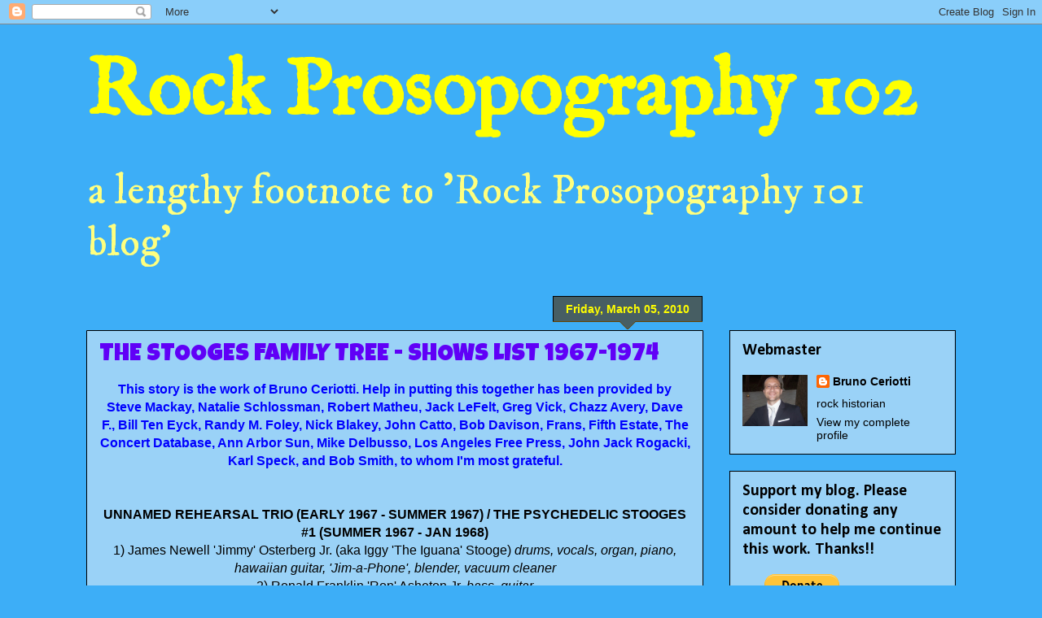

--- FILE ---
content_type: text/html; charset=UTF-8
request_url: https://rockprosopography102.blogspot.com/2010/03/stooges-performance-list-1967-1974.html
body_size: 48782
content:
<!DOCTYPE html>
<html class='v2' dir='ltr' lang='en'>
<head>
<link href='https://www.blogger.com/static/v1/widgets/335934321-css_bundle_v2.css' rel='stylesheet' type='text/css'/>
<meta content='width=1100' name='viewport'/>
<meta content='text/html; charset=UTF-8' http-equiv='Content-Type'/>
<meta content='blogger' name='generator'/>
<link href='https://rockprosopography102.blogspot.com/favicon.ico' rel='icon' type='image/x-icon'/>
<link href='http://rockprosopography102.blogspot.com/2010/03/stooges-performance-list-1967-1974.html' rel='canonical'/>
<link rel="alternate" type="application/atom+xml" title="Rock Prosopography 102 - Atom" href="https://rockprosopography102.blogspot.com/feeds/posts/default" />
<link rel="alternate" type="application/rss+xml" title="Rock Prosopography 102 - RSS" href="https://rockprosopography102.blogspot.com/feeds/posts/default?alt=rss" />
<link rel="service.post" type="application/atom+xml" title="Rock Prosopography 102 - Atom" href="https://www.blogger.com/feeds/352731998687012715/posts/default" />

<link rel="alternate" type="application/atom+xml" title="Rock Prosopography 102 - Atom" href="https://rockprosopography102.blogspot.com/feeds/6995652241238396849/comments/default" />
<!--Can't find substitution for tag [blog.ieCssRetrofitLinks]-->
<meta content='http://rockprosopography102.blogspot.com/2010/03/stooges-performance-list-1967-1974.html' property='og:url'/>
<meta content='THE STOOGES FAMILY TREE - SHOWS LIST 1967-1974' property='og:title'/>
<meta content=' This story is the work of Bruno Ceriotti. Help in putting this together has been provided by Steve Mackay, Natalie Schlossman,  Robert Math...' property='og:description'/>
<title>Rock Prosopography 102: THE STOOGES FAMILY TREE - SHOWS LIST 1967-1974</title>
<style type='text/css'>@font-face{font-family:'Calibri';font-style:normal;font-weight:700;font-display:swap;src:url(//fonts.gstatic.com/l/font?kit=J7aanpV-BGlaFfdAjAo9_pxqHxIZrCE&skey=cd2dd6afe6bf0eb2&v=v15)format('woff2');unicode-range:U+0000-00FF,U+0131,U+0152-0153,U+02BB-02BC,U+02C6,U+02DA,U+02DC,U+0304,U+0308,U+0329,U+2000-206F,U+20AC,U+2122,U+2191,U+2193,U+2212,U+2215,U+FEFF,U+FFFD;}@font-face{font-family:'IM Fell DW Pica';font-style:normal;font-weight:400;font-display:swap;src:url(//fonts.gstatic.com/s/imfelldwpica/v16/2sDGZGRQotv9nbn2qSl0TxXVYNwNYwnVnCwsMA.woff2)format('woff2');unicode-range:U+0000-00FF,U+0131,U+0152-0153,U+02BB-02BC,U+02C6,U+02DA,U+02DC,U+0304,U+0308,U+0329,U+2000-206F,U+20AC,U+2122,U+2191,U+2193,U+2212,U+2215,U+FEFF,U+FFFD;}@font-face{font-family:'IM Fell English';font-style:normal;font-weight:400;font-display:swap;src:url(//fonts.gstatic.com/s/imfellenglish/v14/Ktk1ALSLW8zDe0rthJysWrnLsAzHEKOYd4xI5g.woff2)format('woff2');unicode-range:U+0000-00FF,U+0131,U+0152-0153,U+02BB-02BC,U+02C6,U+02DA,U+02DC,U+0304,U+0308,U+0329,U+2000-206F,U+20AC,U+2122,U+2191,U+2193,U+2212,U+2215,U+FEFF,U+FFFD;}@font-face{font-family:'Luckiest Guy';font-style:normal;font-weight:400;font-display:swap;src:url(//fonts.gstatic.com/s/luckiestguy/v25/_gP_1RrxsjcxVyin9l9n_j2hQ952ijl7aSqP.woff2)format('woff2');unicode-range:U+0100-02BA,U+02BD-02C5,U+02C7-02CC,U+02CE-02D7,U+02DD-02FF,U+0304,U+0308,U+0329,U+1D00-1DBF,U+1E00-1E9F,U+1EF2-1EFF,U+2020,U+20A0-20AB,U+20AD-20C0,U+2113,U+2C60-2C7F,U+A720-A7FF;}@font-face{font-family:'Luckiest Guy';font-style:normal;font-weight:400;font-display:swap;src:url(//fonts.gstatic.com/s/luckiestguy/v25/_gP_1RrxsjcxVyin9l9n_j2hTd52ijl7aQ.woff2)format('woff2');unicode-range:U+0000-00FF,U+0131,U+0152-0153,U+02BB-02BC,U+02C6,U+02DA,U+02DC,U+0304,U+0308,U+0329,U+2000-206F,U+20AC,U+2122,U+2191,U+2193,U+2212,U+2215,U+FEFF,U+FFFD;}</style>
<style id='page-skin-1' type='text/css'><!--
/*
-----------------------------------------------
Blogger Template Style
Name:     Awesome Inc.
Designer: Tina Chen
URL:      tinachen.org
----------------------------------------------- */
/* Content
----------------------------------------------- */
body {
font: normal normal 16px Arial, Tahoma, Helvetica, FreeSans, sans-serif;;
color: #27004e;
background: #3daef7 none no-repeat scroll center center;
}
html body .content-outer {
min-width: 0;
max-width: 100%;
width: 100%;
}
a:link {
text-decoration: none;
color: #000000;
}
a:visited {
text-decoration: none;
color: #000000;
}
a:hover {
text-decoration: underline;
color: #000000;
}
.body-fauxcolumn-outer .cap-top {
position: absolute;
z-index: 1;
height: 276px;
width: 100%;
background: transparent none repeat-x scroll top left;
_background-image: none;
}
/* Columns
----------------------------------------------- */
.content-inner {
padding: 0;
}
.header-inner .section {
margin: 0 16px;
}
.tabs-inner .section {
margin: 0 16px;
}
.main-inner {
padding-top: 65px;
}
.main-inner .column-center-inner,
.main-inner .column-left-inner,
.main-inner .column-right-inner {
padding: 0 5px;
}
*+html body .main-inner .column-center-inner {
margin-top: -65px;
}
#layout .main-inner .column-center-inner {
margin-top: 0;
}
/* Header
----------------------------------------------- */
.header-outer {
margin: 0 0 0 0;
background: transparent none repeat scroll 0 0;
}
.Header h1 {
font: normal bold 98px IM Fell English;
color: #ffff00;
text-shadow: 0 0 -1px #000000;
}
.Header h1 a {
color: #ffff00;
}
.Header .description {
font: normal normal 51px IM Fell DW Pica;
color: #ffff7f;
}
.header-inner .Header .titlewrapper,
.header-inner .Header .descriptionwrapper {
padding-left: 0;
padding-right: 0;
margin-bottom: 0;
}
.header-inner .Header .titlewrapper {
padding-top: 22px;
}
/* Tabs
----------------------------------------------- */
.tabs-outer {
overflow: hidden;
position: relative;
background: transparent url(//www.blogblog.com/1kt/awesomeinc/tabs_gradient_groovy.png) repeat scroll 0 0;
}
#layout .tabs-outer {
overflow: visible;
}
.tabs-cap-top, .tabs-cap-bottom {
position: absolute;
width: 100%;
border-top: 1px solid #9422dc;
}
.tabs-cap-bottom {
bottom: 0;
}
.tabs-inner .widget li a {
display: inline-block;
margin: 0;
padding: .6em 1.5em;
font: normal bold 14px Arial, Tahoma, Helvetica, FreeSans, sans-serif;
color: #521d99;
border-top: 1px solid #9422dc;
border-bottom: 1px solid #9422dc;
border-left: 1px solid #9422dc;
height: 16px;
line-height: 16px;
}
.tabs-inner .widget li:last-child a {
border-right: 1px solid #9422dc;
}
.tabs-inner .widget li.selected a, .tabs-inner .widget li a:hover {
background: #edddff url(//www.blogblog.com/1kt/awesomeinc/tabs_gradient_groovy.png) repeat-x scroll 0 -100px;
color: #1e003c;
}
/* Headings
----------------------------------------------- */
h2 {
font: normal bold 20px Calibri;
color: #000000;
}
/* Widgets
----------------------------------------------- */
.main-inner .section {
margin: 0 27px;
padding: 0;
}
.main-inner .column-left-outer,
.main-inner .column-right-outer {
margin-top: 0;
}
#layout .main-inner .column-left-outer,
#layout .main-inner .column-right-outer {
margin-top: 0;
}
.main-inner .column-left-inner,
.main-inner .column-right-inner {
background: transparent none repeat 0 0;
-moz-box-shadow: 0 0 0 rgba(0, 0, 0, .2);
-webkit-box-shadow: 0 0 0 rgba(0, 0, 0, .2);
-goog-ms-box-shadow: 0 0 0 rgba(0, 0, 0, .2);
box-shadow: 0 0 0 rgba(0, 0, 0, .2);
-moz-border-radius: 0;
-webkit-border-radius: 0;
-goog-ms-border-radius: 0;
border-radius: 0;
}
#layout .main-inner .column-left-inner,
#layout .main-inner .column-right-inner {
margin-top: 0;
}
.sidebar .widget {
font: normal normal 14px Arial, Tahoma, Helvetica, FreeSans, sans-serif;
color: #000000;
}
.sidebar .widget a:link {
color: #000000;
}
.sidebar .widget a:visited {
color: #000000;
}
.sidebar .widget a:hover {
color: #6000f7;
}
.sidebar .widget h2 {
text-shadow: 0 0 -1px #000000;
}
.main-inner .widget {
background-color: #9ad2f7;
border: 1px solid #000000;
padding: 0 15px 15px;
margin: 20px -16px;
-moz-box-shadow: 0 0 0 rgba(0, 0, 0, .2);
-webkit-box-shadow: 0 0 0 rgba(0, 0, 0, .2);
-goog-ms-box-shadow: 0 0 0 rgba(0, 0, 0, .2);
box-shadow: 0 0 0 rgba(0, 0, 0, .2);
-moz-border-radius: 0;
-webkit-border-radius: 0;
-goog-ms-border-radius: 0;
border-radius: 0;
}
.main-inner .widget h2 {
margin: 0 -0;
padding: .6em 0 .5em;
border-bottom: 1px solid transparent;
}
.footer-inner .widget h2 {
padding: 0 0 .4em;
border-bottom: 1px solid transparent;
}
.main-inner .widget h2 + div, .footer-inner .widget h2 + div {
border-top: 0 solid #000000;
padding-top: 0;
}
.main-inner .widget .widget-content {
margin: 0 -0;
padding: 7px 0 0;
}
.main-inner .widget ul, .main-inner .widget #ArchiveList ul.flat {
margin: -0 -15px 0;
padding: 0;
list-style: none;
}
.main-inner .widget #ArchiveList {
margin: -0 0 0;
}
.main-inner .widget ul li, .main-inner .widget #ArchiveList ul.flat li {
padding: .5em 15px;
text-indent: 0;
color: #000000;
border-top: 0 solid #000000;
border-bottom: 1px solid transparent;
}
.main-inner .widget #ArchiveList ul li {
padding-top: .25em;
padding-bottom: .25em;
}
.main-inner .widget ul li:first-child, .main-inner .widget #ArchiveList ul.flat li:first-child {
border-top: none;
}
.main-inner .widget ul li:last-child, .main-inner .widget #ArchiveList ul.flat li:last-child {
border-bottom: none;
}
.post-body {
position: relative;
}
.main-inner .widget .post-body ul {
padding: 0 2.5em;
margin: .5em 0;
list-style: disc;
}
.main-inner .widget .post-body ul li {
padding: 0.25em 0;
margin-bottom: .25em;
color: #27004e;
border: none;
}
.footer-inner .widget ul {
padding: 0;
list-style: none;
}
.widget .zippy {
color: #000000;
}
/* Posts
----------------------------------------------- */
body .main-inner .Blog {
padding: 0;
margin-bottom: 1em;
background-color: transparent;
border: none;
-moz-box-shadow: 0 0 0 rgba(0, 0, 0, 0);
-webkit-box-shadow: 0 0 0 rgba(0, 0, 0, 0);
-goog-ms-box-shadow: 0 0 0 rgba(0, 0, 0, 0);
box-shadow: 0 0 0 rgba(0, 0, 0, 0);
}
.main-inner .section:last-child .Blog:last-child {
padding: 0;
margin-bottom: 1em;
}
.main-inner .widget h2.date-header {
margin: 0 -15px 1px;
padding: 0 0 10px 0;
font: normal bold 14px Arial, Tahoma, Helvetica, FreeSans, sans-serif;;
color: #ffff00;
background: transparent url(//www.blogblog.com/1kt/awesomeinc/date_background_groovy.png) repeat-x scroll bottom center;
border-top: 1px solid #000000;
border-bottom: 1px solid transparent;
-moz-border-radius-topleft: 0;
-moz-border-radius-topright: 0;
-webkit-border-top-left-radius: 0;
-webkit-border-top-right-radius: 0;
border-top-left-radius: 0;
border-top-right-radius: 0;
position: absolute;
bottom: 100%;
right: 15px;
text-shadow: 0 0 -1px #000000;
}
.main-inner .widget h2.date-header span {
font: normal bold 14px Arial, Tahoma, Helvetica, FreeSans, sans-serif;;
display: block;
padding: .5em 15px;
border-left: 1px solid #000000;
border-right: 1px solid #000000;
}
.date-outer {
position: relative;
margin: 65px 0 20px;
padding: 0 15px;
background-color: #9ad2f7;
border: 1px solid #000000;
-moz-box-shadow: 0 0 0 rgba(0, 0, 0, .2);
-webkit-box-shadow: 0 0 0 rgba(0, 0, 0, .2);
-goog-ms-box-shadow: 0 0 0 rgba(0, 0, 0, .2);
box-shadow: 0 0 0 rgba(0, 0, 0, .2);
-moz-border-radius: 0;
-webkit-border-radius: 0;
-goog-ms-border-radius: 0;
border-radius: 0;
}
.date-outer:first-child {
margin-top: 0;
}
.date-outer:last-child {
margin-bottom: 20px;
-moz-border-radius-bottomleft: 0;
-moz-border-radius-bottomright: 0;
-webkit-border-bottom-left-radius: 0;
-webkit-border-bottom-right-radius: 0;
-goog-ms-border-bottom-left-radius: 0;
-goog-ms-border-bottom-right-radius: 0;
border-bottom-left-radius: 0;
border-bottom-right-radius: 0;
}
.date-posts {
margin: 0 -0;
padding: 0 0;
clear: both;
}
.post-outer, .inline-ad {
border-top: 1px solid #000000;
margin: 0 -0;
padding: 15px 0;
}
.post-outer {
padding-bottom: 10px;
}
.post-outer:first-child {
padding-top: 15px;
border-top: none;
}
.post-outer:last-child, .inline-ad:last-child {
border-bottom: none;
}
.post-body {
position: relative;
}
.post-body img {
padding: 8px;
background: transparent;
border: 1px solid transparent;
-moz-box-shadow: 0 0 0 rgba(0, 0, 0, .2);
-webkit-box-shadow: 0 0 0 rgba(0, 0, 0, .2);
box-shadow: 0 0 0 rgba(0, 0, 0, .2);
-moz-border-radius: 0;
-webkit-border-radius: 0;
border-radius: 0;
}
h3.post-title, h4 {
font: normal normal 30px Luckiest Guy;
color: #6000f7;
}
h3.post-title a {
font: normal normal 30px Luckiest Guy;
color: #6000f7;
}
h3.post-title a:hover {
color: #000000;
text-decoration: underline;
}
.post-header {
margin: 0 0 1em;
}
.post-body {
line-height: 1.4;
}
.post-outer h2 {
color: #27004e;
}
.post-footer {
margin: 1.5em 0 0;
}
#blog-pager {
padding: 15px;
font-size: 120%;
background-color: #9ad2f7;
border: 1px solid #000000;
-moz-box-shadow: 0 0 0 rgba(0, 0, 0, .2);
-webkit-box-shadow: 0 0 0 rgba(0, 0, 0, .2);
-goog-ms-box-shadow: 0 0 0 rgba(0, 0, 0, .2);
box-shadow: 0 0 0 rgba(0, 0, 0, .2);
-moz-border-radius: 0;
-webkit-border-radius: 0;
-goog-ms-border-radius: 0;
border-radius: 0;
-moz-border-radius-topleft: 0;
-moz-border-radius-topright: 0;
-webkit-border-top-left-radius: 0;
-webkit-border-top-right-radius: 0;
-goog-ms-border-top-left-radius: 0;
-goog-ms-border-top-right-radius: 0;
border-top-left-radius: 0;
border-top-right-radius-topright: 0;
margin-top: 1em;
}
.blog-feeds, .post-feeds {
margin: 1em 0;
text-align: center;
color: #000000;
}
.blog-feeds a, .post-feeds a {
color: #ffffff;
}
.blog-feeds a:visited, .post-feeds a:visited {
color: #ffffff;
}
.blog-feeds a:hover, .post-feeds a:hover {
color: #ffffff;
}
.post-outer .comments {
margin-top: 2em;
}
/* Comments
----------------------------------------------- */
.comments .comments-content .icon.blog-author {
background-repeat: no-repeat;
background-image: url([data-uri]);
}
.comments .comments-content .loadmore a {
border-top: 1px solid #9422dc;
border-bottom: 1px solid #9422dc;
}
.comments .continue {
border-top: 2px solid #9422dc;
}
/* Footer
----------------------------------------------- */
.footer-outer {
margin: -0 0 -1px;
padding: 0 0 0;
color: #000000;
overflow: hidden;
}
.footer-fauxborder-left {
border-top: 1px solid #000000;
background: #9ad2f7 none repeat scroll 0 0;
-moz-box-shadow: 0 0 0 rgba(0, 0, 0, .2);
-webkit-box-shadow: 0 0 0 rgba(0, 0, 0, .2);
-goog-ms-box-shadow: 0 0 0 rgba(0, 0, 0, .2);
box-shadow: 0 0 0 rgba(0, 0, 0, .2);
margin: 0 -0;
}
/* Mobile
----------------------------------------------- */
body.mobile {
background-size: 100% auto;
}
.mobile .body-fauxcolumn-outer {
background: transparent none repeat scroll top left;
}
*+html body.mobile .main-inner .column-center-inner {
margin-top: 0;
}
.mobile .main-inner .widget {
padding: 0 0 15px;
}
.mobile .main-inner .widget h2 + div,
.mobile .footer-inner .widget h2 + div {
border-top: none;
padding-top: 0;
}
.mobile .footer-inner .widget h2 {
padding: 0.5em 0;
border-bottom: none;
}
.mobile .main-inner .widget .widget-content {
margin: 0;
padding: 7px 0 0;
}
.mobile .main-inner .widget ul,
.mobile .main-inner .widget #ArchiveList ul.flat {
margin: 0 -15px 0;
}
.mobile .main-inner .widget h2.date-header {
right: 0;
}
.mobile .date-header span {
padding: 0.4em 0;
}
.mobile .date-outer:first-child {
margin-bottom: 0;
border: 1px solid #000000;
-moz-border-radius-topleft: 0;
-moz-border-radius-topright: 0;
-webkit-border-top-left-radius: 0;
-webkit-border-top-right-radius: 0;
-goog-ms-border-top-left-radius: 0;
-goog-ms-border-top-right-radius: 0;
border-top-left-radius: 0;
border-top-right-radius: 0;
}
.mobile .date-outer {
border-color: #000000;
border-width: 0 1px 1px;
}
.mobile .date-outer:last-child {
margin-bottom: 0;
}
.mobile .main-inner {
padding: 0;
}
.mobile .header-inner .section {
margin: 0;
}
.mobile .post-outer, .mobile .inline-ad {
padding: 5px 0;
}
.mobile .tabs-inner .section {
margin: 0 10px;
}
.mobile .main-inner .widget h2 {
margin: 0;
padding: 0;
}
.mobile .main-inner .widget h2.date-header span {
padding: 0;
}
.mobile .main-inner .widget .widget-content {
margin: 0;
padding: 7px 0 0;
}
.mobile #blog-pager {
border: 1px solid transparent;
background: #9ad2f7 none repeat scroll 0 0;
}
.mobile .main-inner .column-left-inner,
.mobile .main-inner .column-right-inner {
background: transparent none repeat 0 0;
-moz-box-shadow: none;
-webkit-box-shadow: none;
-goog-ms-box-shadow: none;
box-shadow: none;
}
.mobile .date-posts {
margin: 0;
padding: 0;
}
.mobile .footer-fauxborder-left {
margin: 0;
border-top: inherit;
}
.mobile .main-inner .section:last-child .Blog:last-child {
margin-bottom: 0;
}
.mobile-index-contents {
color: #27004e;
}
.mobile .mobile-link-button {
background: #000000 url(//www.blogblog.com/1kt/awesomeinc/tabs_gradient_groovy.png) repeat scroll 0 0;
}
.mobile-link-button a:link, .mobile-link-button a:visited {
color: #000000;
}
.mobile .tabs-inner .PageList .widget-content {
background: transparent;
border-top: 1px solid;
border-color: #9422dc;
color: #521d99;
}
.mobile .tabs-inner .PageList .widget-content .pagelist-arrow {
border-left: 1px solid #9422dc;
}

--></style>
<style id='template-skin-1' type='text/css'><!--
body {
min-width: 1100px;
}
.content-outer, .content-fauxcolumn-outer, .region-inner {
min-width: 1100px;
max-width: 1100px;
_width: 1100px;
}
.main-inner .columns {
padding-left: 0px;
padding-right: 310px;
}
.main-inner .fauxcolumn-center-outer {
left: 0px;
right: 310px;
/* IE6 does not respect left and right together */
_width: expression(this.parentNode.offsetWidth -
parseInt("0px") -
parseInt("310px") + 'px');
}
.main-inner .fauxcolumn-left-outer {
width: 0px;
}
.main-inner .fauxcolumn-right-outer {
width: 310px;
}
.main-inner .column-left-outer {
width: 0px;
right: 100%;
margin-left: -0px;
}
.main-inner .column-right-outer {
width: 310px;
margin-right: -310px;
}
#layout {
min-width: 0;
}
#layout .content-outer {
min-width: 0;
width: 800px;
}
#layout .region-inner {
min-width: 0;
width: auto;
}
body#layout div.add_widget {
padding: 8px;
}
body#layout div.add_widget a {
margin-left: 32px;
}
--></style>
<link href='https://www.blogger.com/dyn-css/authorization.css?targetBlogID=352731998687012715&amp;zx=9c089af5-d1ce-4356-a9fb-05d899bf8bb8' media='none' onload='if(media!=&#39;all&#39;)media=&#39;all&#39;' rel='stylesheet'/><noscript><link href='https://www.blogger.com/dyn-css/authorization.css?targetBlogID=352731998687012715&amp;zx=9c089af5-d1ce-4356-a9fb-05d899bf8bb8' rel='stylesheet'/></noscript>
<meta name='google-adsense-platform-account' content='ca-host-pub-1556223355139109'/>
<meta name='google-adsense-platform-domain' content='blogspot.com'/>

<!-- data-ad-client=ca-pub-2705997737182968 -->

</head>
<body class='loading variant-groovy'>
<div class='navbar section' id='navbar' name='Navbar'><div class='widget Navbar' data-version='1' id='Navbar1'><script type="text/javascript">
    function setAttributeOnload(object, attribute, val) {
      if(window.addEventListener) {
        window.addEventListener('load',
          function(){ object[attribute] = val; }, false);
      } else {
        window.attachEvent('onload', function(){ object[attribute] = val; });
      }
    }
  </script>
<div id="navbar-iframe-container"></div>
<script type="text/javascript" src="https://apis.google.com/js/platform.js"></script>
<script type="text/javascript">
      gapi.load("gapi.iframes:gapi.iframes.style.bubble", function() {
        if (gapi.iframes && gapi.iframes.getContext) {
          gapi.iframes.getContext().openChild({
              url: 'https://www.blogger.com/navbar/352731998687012715?po\x3d6995652241238396849\x26origin\x3dhttps://rockprosopography102.blogspot.com',
              where: document.getElementById("navbar-iframe-container"),
              id: "navbar-iframe"
          });
        }
      });
    </script><script type="text/javascript">
(function() {
var script = document.createElement('script');
script.type = 'text/javascript';
script.src = '//pagead2.googlesyndication.com/pagead/js/google_top_exp.js';
var head = document.getElementsByTagName('head')[0];
if (head) {
head.appendChild(script);
}})();
</script>
</div></div>
<div class='body-fauxcolumns'>
<div class='fauxcolumn-outer body-fauxcolumn-outer'>
<div class='cap-top'>
<div class='cap-left'></div>
<div class='cap-right'></div>
</div>
<div class='fauxborder-left'>
<div class='fauxborder-right'></div>
<div class='fauxcolumn-inner'>
</div>
</div>
<div class='cap-bottom'>
<div class='cap-left'></div>
<div class='cap-right'></div>
</div>
</div>
</div>
<div class='content'>
<div class='content-fauxcolumns'>
<div class='fauxcolumn-outer content-fauxcolumn-outer'>
<div class='cap-top'>
<div class='cap-left'></div>
<div class='cap-right'></div>
</div>
<div class='fauxborder-left'>
<div class='fauxborder-right'></div>
<div class='fauxcolumn-inner'>
</div>
</div>
<div class='cap-bottom'>
<div class='cap-left'></div>
<div class='cap-right'></div>
</div>
</div>
</div>
<div class='content-outer'>
<div class='content-cap-top cap-top'>
<div class='cap-left'></div>
<div class='cap-right'></div>
</div>
<div class='fauxborder-left content-fauxborder-left'>
<div class='fauxborder-right content-fauxborder-right'></div>
<div class='content-inner'>
<header>
<div class='header-outer'>
<div class='header-cap-top cap-top'>
<div class='cap-left'></div>
<div class='cap-right'></div>
</div>
<div class='fauxborder-left header-fauxborder-left'>
<div class='fauxborder-right header-fauxborder-right'></div>
<div class='region-inner header-inner'>
<div class='header section' id='header' name='Header'><div class='widget Header' data-version='1' id='Header1'>
<div id='header-inner'>
<div class='titlewrapper'>
<h1 class='title'>
<a href='https://rockprosopography102.blogspot.com/'>
Rock Prosopography 102
</a>
</h1>
</div>
<div class='descriptionwrapper'>
<p class='description'><span>a lengthy footnote to 'Rock Prosopography 101 blog'</span></p>
</div>
</div>
</div></div>
</div>
</div>
<div class='header-cap-bottom cap-bottom'>
<div class='cap-left'></div>
<div class='cap-right'></div>
</div>
</div>
</header>
<div class='tabs-outer'>
<div class='tabs-cap-top cap-top'>
<div class='cap-left'></div>
<div class='cap-right'></div>
</div>
<div class='fauxborder-left tabs-fauxborder-left'>
<div class='fauxborder-right tabs-fauxborder-right'></div>
<div class='region-inner tabs-inner'>
<div class='tabs no-items section' id='crosscol' name='Cross-Column'></div>
<div class='tabs no-items section' id='crosscol-overflow' name='Cross-Column 2'></div>
</div>
</div>
<div class='tabs-cap-bottom cap-bottom'>
<div class='cap-left'></div>
<div class='cap-right'></div>
</div>
</div>
<div class='main-outer'>
<div class='main-cap-top cap-top'>
<div class='cap-left'></div>
<div class='cap-right'></div>
</div>
<div class='fauxborder-left main-fauxborder-left'>
<div class='fauxborder-right main-fauxborder-right'></div>
<div class='region-inner main-inner'>
<div class='columns fauxcolumns'>
<div class='fauxcolumn-outer fauxcolumn-center-outer'>
<div class='cap-top'>
<div class='cap-left'></div>
<div class='cap-right'></div>
</div>
<div class='fauxborder-left'>
<div class='fauxborder-right'></div>
<div class='fauxcolumn-inner'>
</div>
</div>
<div class='cap-bottom'>
<div class='cap-left'></div>
<div class='cap-right'></div>
</div>
</div>
<div class='fauxcolumn-outer fauxcolumn-left-outer'>
<div class='cap-top'>
<div class='cap-left'></div>
<div class='cap-right'></div>
</div>
<div class='fauxborder-left'>
<div class='fauxborder-right'></div>
<div class='fauxcolumn-inner'>
</div>
</div>
<div class='cap-bottom'>
<div class='cap-left'></div>
<div class='cap-right'></div>
</div>
</div>
<div class='fauxcolumn-outer fauxcolumn-right-outer'>
<div class='cap-top'>
<div class='cap-left'></div>
<div class='cap-right'></div>
</div>
<div class='fauxborder-left'>
<div class='fauxborder-right'></div>
<div class='fauxcolumn-inner'>
</div>
</div>
<div class='cap-bottom'>
<div class='cap-left'></div>
<div class='cap-right'></div>
</div>
</div>
<!-- corrects IE6 width calculation -->
<div class='columns-inner'>
<div class='column-center-outer'>
<div class='column-center-inner'>
<div class='main section' id='main' name='Main'><div class='widget Blog' data-version='1' id='Blog1'>
<div class='blog-posts hfeed'>

          <div class="date-outer">
        
<h2 class='date-header'><span>Friday, March 05, 2010</span></h2>

          <div class="date-posts">
        
<div class='post-outer'>
<div class='post hentry uncustomized-post-template' itemprop='blogPost' itemscope='itemscope' itemtype='http://schema.org/BlogPosting'>
<meta content='352731998687012715' itemprop='blogId'/>
<meta content='6995652241238396849' itemprop='postId'/>
<a name='6995652241238396849'></a>
<h3 class='post-title entry-title' itemprop='name'>
THE STOOGES FAMILY TREE - SHOWS LIST 1967-1974
</h3>
<div class='post-header'>
<div class='post-header-line-1'></div>
</div>
<div class='post-body entry-content' id='post-body-6995652241238396849' itemprop='description articleBody'>
<div align="justify" style="text-align: center;">
<span style="font-family: arial;"><span face="&quot;arial&quot; , &quot;helvetica&quot; , sans-serif" style="color: blue;"><strong>This&nbsp;story is the work of Bruno Ceriotti. Help in putting this together has been provided by Steve Mackay, Natalie Schlossman,&nbsp;</strong></span><strong style="color: blue;">Robert Matheu, Jack LeFelt, Greg Vick, Chazz Avery, Dave F., Bill Ten Eyck, Randy M. Foley, Nick Blakey, John Catto, Bob Davison, Frans, Fifth Estate, The Concert Database, Ann Arbor Sun, Mike Delbusso, Los Angeles Free Press, John Jack Rogacki, Karl Speck, and Bob Smith, to whom I'm most grateful.</strong></span></div>
<div align="justify" style="text-align: center;">
<span style="font-family: arial;"><br /></span></div>
<div align="justify" style="text-align: center;">
<span style="font-family: arial;"><br /></span></div>
<div align="justify" style="text-align: center;">
<strong><span face="&quot;arial&quot; , &quot;helvetica&quot; , sans-serif" style="color: black; font-family: arial;">UNNAMED<span style="color: black;"> </span><span face="&quot;arial&quot; , &quot;helvetica&quot; , sans-serif" style="color: black;">REHEARSAL TRIO (EARLY 1967 - SUMMER 1967) / THE PSYCHEDELIC STOOGES #1 (SUMMER 1967 - JAN 1968)</span></span></strong></div>
<div align="justify" style="text-align: center;">
<span style="color: black;"><span face="&quot;arial&quot; , &quot;helvetica&quot; , sans-serif" style="font-family: arial;">1) James Newell 'Jimmy' Osterberg&nbsp;Jr. (aka Iggy 'The Iguana' Stooge) <em>drums, vocals, organ, piano, hawaiian guitar, 'Jim-a-Phone', blender, vacuum cleaner</em></span></span></div>
<div align="justify" style="text-align: center;">
<span style="color: black;"><span face="&quot;arial&quot; , &quot;helvetica&quot; , sans-serif" style="font-family: arial;">2) Ronald Franklin 'Ron' Asheton Jr.&nbsp;<em>bass, guitar</em></span></span></div>
<div align="justify" style="text-align: center;">
<span style="color: black;"><span face="&quot;arial&quot; , &quot;helvetica&quot; , sans-serif" style="font-family: arial;">3) Scott Randolph 'Scotty' 'Rock Action' Asheton <em>vocals, harmonica, drums</em></span></span></div>
<div align="justify" style="text-align: center;">
<span style="color: black; font-family: arial;"><br /><span face="&quot;arial&quot; , &quot;helvetica&quot; , sans-serif"></span></span></div>
<div align="justify" style="text-align: center;">
<span style="color: black; font-family: arial;"><br /><span face="&quot;arial&quot; , &quot;helvetica&quot; , sans-serif"></span></span></div>
<div align="justify" style="text-align: justify;">
<span style="color: black;"><span face="&quot;arial&quot; , &quot;helvetica&quot; , sans-serif" style="font-family: arial;"><strong>October 31, 1967: Ron Richardson's house living room, State Street, Ann Arbor, MI</strong> <em>"Halloween Private Party"</em><br />The Psychedelic Stooges' first private gig&nbsp;was held at the house of their first manager Ron Richardson, who lived&nbsp;next to a junkyard (!!). This was also&nbsp;the only performance of the band as a trio.&nbsp;&nbsp;</span></span></div>
<div align="justify" style="text-align: justify;">
<span style="color: black; font-family: arial;"><br /><span face="&quot;arial&quot; , &quot;helvetica&quot; , sans-serif"></span></span></div>
<div align="justify" style="text-align: center;">
<span style="color: black; font-family: arial;"><br /><span face="&quot;arial&quot; , &quot;helvetica&quot; , sans-serif"></span></span></div>
<div align="justify" style="text-align: center;">
<span face="&quot;arial&quot; , &quot;helvetica&quot; , sans-serif" style="color: black; font-family: arial;"><strong>THE PSYCHEDELIC STOOGES #2 (JAN 1968 - NOV ?, 1968) / THE STOOGES #1 (NOV ?, 1968 - APR 2?, 1970)</strong></span></div>
<div align="justify" style="text-align: center;">
<span style="font-family: arial;"><span style="color: black;"><span face="&quot;arial&quot; , &quot;helvetica&quot; , sans-serif">1) Iggy Stooge <em>vocals</em></span></span><br />
<span style="color: black;"><span face="&quot;arial&quot; , &quot;helvetica&quot; , sans-serif">2) Ron Asheton <em>guitar</em></span></span></span></div>
<div align="center">
<span style="color: black;"><span face="&quot;arial&quot; , &quot;helvetica&quot; , sans-serif" style="font-family: arial;">3) Scott Asheton <em>drums</em></span></span></div>
<div align="center">
<span style="color: black;"><span face="&quot;arial&quot; , &quot;helvetica&quot; , sans-serif" style="font-family: arial;">4) David Michael 'Dave' 'Zander' 'Dude Arnett' Alexander <em>bass</em></span></span></div>
<div align="center">
<span style="color: black; font-family: arial;"><br /><span face="&quot;arial&quot; , &quot;helvetica&quot; , sans-serif"></span></span></div>
<div align="center">
<span style="color: black; font-family: arial;"><br /><span face="&quot;arial&quot; , &quot;helvetica&quot; , sans-serif"></span></span></div>
<div style="text-align: justify;">
<span face="&quot;arial&quot; , &quot;helvetica&quot; , sans-serif" style="color: black; font-family: arial;"><strong>January 20, 1968: Grande Ballroom, 8952 Grand River At Beverly, 1 Block South Of Joy Road, Detroit, MI with Scot Richard Case, Apple Pie Motherhood</strong></span></div>
<div style="text-align: justify;">
<span face="&quot;arial&quot; , &quot;helvetica&quot; , sans-serif" style="color: black; font-family: arial;">The Psychedelic Stooges' first public gig, and also first as a quartet. The band filling in (unannounced) for the advertised (on the poster) The Amboy Dukes.</span></div>
<div style="text-align: justify;">
<span style="color: black; font-family: arial;"><br /><span face="&quot;arial&quot; , &quot;helvetica&quot; , sans-serif"></span></span></div>
<div style="text-align: justify;">
<span style="color: black;"><span face="&quot;arial&quot; , &quot;helvetica&quot; , sans-serif" style="font-family: arial;"><strong>March 3, 1968: Grande Ballroom, 8952 Grand River At Beverly, 1 Block South Of Joy Road, Detroit, MI with Blood, Sweat &amp; Tears, Carousel</strong><br />Columbia Record executives reportedly would not allow the MC5 as a support act (due to their hometown reputation of blowing national headliners off the stage). The Psychedelic Stooges were a "safe" choice to open, but based on all accounts, they blew BS &amp; T off the stage anyway.</span></span></div>
<div style="text-align: justify;">
<span style="font-family: arial;"><span style="color: black;"><br /><span face="&quot;arial&quot; , &quot;helvetica&quot; , sans-serif"></span></span>
<span style="color: black;"><span face="&quot;arial&quot; , &quot;helvetica&quot; , sans-serif"><b>March 9, 1968: Grande Ballroom, 8952 Grand River At Beverly, 1 Block South Of Joy Road, Detroit, MI with The Who, Soup </b><i>(The Psychedelic Stooges cancelled?)</i></span></span><br />
<span face="&quot;arial&quot; , &quot;helvetica&quot; , sans-serif" style="color: black;">The Psychedelic Stooges were not billed on the poster printed for this gig, but they were announced as support act on the March 1 edition of the <i>Ann Arbor Sun</i>. Anyway, other sources says that another band called The Schillings actually played instead of them. Who's right?</span><br />
<span style="color: black;"><br /></span></span></div>
<div style="text-align: justify;">
<span style="font-family: arial;"><span style="color: black;"><span face="&quot;arial&quot; , &quot;helvetica&quot; , sans-serif"><strong>March 24, 1968: Grande Ballroom, 8952 Grand River At Beverly, 1 Block South Of Joy Road, Detroit, MI with MC5, Up, Pink Peech Mob (cancelled?), Odds &amp; Ends, Gold (cancelled?)</strong> <em>"Benefit Tribal Stomp"&nbsp;</em></span></span><br />
<span style="color: black;"><span face="&quot;arial&quot; , &quot;helvetica&quot; , sans-serif">The Psychedelic Stooges not billed on the handbill, but they finally played supposedly replacing Pink Peech Mob, and Gold that were billed but apparently finally didn't show up (at least according to March 29's <i>Ann Arbor Sun</i> edition).&nbsp;&nbsp;</span></span></span></div>
<div style="text-align: justify;">
<span style="color: black; font-family: arial;"><br /><span face="&quot;arial&quot; , &quot;helvetica&quot; , sans-serif"></span></span></div>
<div style="text-align: justify;">
<strong><span face="&quot;arial&quot; , &quot;helvetica&quot; , sans-serif" style="color: black; font-family: arial;">March 30, 1968: Grande Ballroom, 8952 Grand River At Beverly, 1 Block South Of Joy Road, Detroit, MI with Fugs, Sly &amp; The Family Stone</span></strong></div>
<div style="text-align: justify;">
<span style="color: black; font-family: arial;"><br /><span face="&quot;arial&quot; , &quot;helvetica&quot; , sans-serif"></span></span></div>
<div style="text-align: justify;">
<strong><span face="&quot;arial&quot; , &quot;helvetica&quot; , sans-serif" style="color: black; font-family: arial;">April 7, 1968: Grande Ballroom, 8952 Grand River At Beverly, 1 Block South Of Joy Road, Detroit, MI with Junior Wells, Up</span></strong></div>
<div style="text-align: justify;">
<span style="color: black; font-family: arial;"><br /><span face="&quot;arial&quot; , &quot;helvetica&quot; , sans-serif"></span></span></div>
<div style="text-align: justify;">
<span face="&quot;arial&quot; , &quot;helvetica&quot; , sans-serif" style="color: black; font-family: arial;"><b>April 11, 1968: Union Ballroom, University of Michigan campus, Ann Arbor, MI with MC5, Up </b><i>"Trans-Love Freek Show"</i></span></div>
<div style="text-align: justify;">
<span style="font-family: arial;"><span style="color: black;"><br /><span face="&quot;arial&quot; , &quot;helvetica&quot; , sans-serif"></span></span>
<span face="&quot;arial&quot; , &quot;helvetica&quot; , sans-serif" style="color: black;"><b>April 12, 1968: Mart Room, Wayne State University campus, Detroit, MI with MC5, Pigfuckers </b><i>"Stomp The Creeps! A Tribal Stomp"</i></span><br />
<span style="color: black;"><br /></span></span></div>
<div style="text-align: justify;">
<strong><span face="&quot;arial&quot; , &quot;helvetica&quot; , sans-serif" style="color: black; font-family: arial;">April 17, 1968: Grande Ballroom, 8952 Grand River At Beverly, 1 Block South Of Joy Road, Detroit, MI with MC5, Jagged Edge</span></strong></div>
<div style="text-align: justify;">
<span style="color: black; font-family: arial;"><br /><span face="&quot;arial&quot; , &quot;helvetica&quot; , sans-serif"></span></span></div>
<div style="text-align: justify;">
<strong><span face="&quot;arial&quot; , &quot;helvetica&quot; , sans-serif" style="color: black; font-family: arial;">April 21, 1968: Grande Ballroom, 8952 Grand River At Beverly, 1 Block South Of Joy Road, Detroit, MI with James Gang, Cream (the British trio was scheduled but canceled and postponed in June)</span></strong></div>
<div style="text-align: justify;">
<span style="color: black; font-family: arial;"><br /><span face="&quot;arial&quot; , &quot;helvetica&quot; , sans-serif"></span></span></div>
<div style="text-align: justify;">
<span style="color: black;"><span face="&quot;arial&quot; , &quot;helvetica&quot; , sans-serif" style="font-family: arial;"><strong>April 25, 1968: Upper DeRoy Auditorium, Wayne State University campus, Detroit, MI with MC5, Up, Pigfukers, Lights by Trans-Love Light Co., and the Magic Veil Light Co.</strong>&nbsp;<em>"Trans-Love Energies Presents A Freek Dance (aka A Freek Show)" </em></span></span></div>
<div style="text-align: justify;">
<span style="color: black; font-family: arial;"><br /><span face="&quot;arial&quot; , &quot;helvetica&quot; , sans-serif"></span></span></div>
<div style="text-align: justify;">
<span style="color: black;"><span face="&quot;arial&quot; , &quot;helvetica&quot; , sans-serif" style="font-family: arial;"><strong>April 28, 1968: Grande Ballroom, 8952 Grand River At Beverly, 1 Block South Of Joy Road, Detroit, MI with Mothers Of Invention, Charging Rhinocerous Of Soul</strong><strong> </strong></span></span></div>
<div style="text-align: justify;">
<span style="color: black; font-family: arial;"><br /><span face="&quot;arial&quot; , &quot;helvetica&quot; , sans-serif"></span></span></div>
<div style="text-align: justify;">
<strong><span face="&quot;arial&quot; , &quot;helvetica&quot; , sans-serif" style="color: black; font-family: arial;">May 26, 1968: Grande Ballroom, 8952 Grand River At Beverly, 1 Block South Of Joy Road, Detroit, MI with Butterfield Blues Band, MC5</span></strong></div>
<div style="text-align: justify;">
<span style="color: black; font-family: arial;"><br /><span face="&quot;arial&quot; , &quot;helvetica&quot; , sans-serif"></span></span></div>
<div style="text-align: justify;">
<span style="color: black;"><span face="&quot;arial&quot; , &quot;helvetica&quot; , sans-serif" style="font-family: arial;"><strong>June 1, 1968: </strong><strong>Grande Ballroom, 8952 Grand River At Beverly, 1 Block South Of Joy Road, Detroit, MI with Love, Crazy World Of Arthur Brown</strong></span></span></div>
<div style="text-align: justify;">
<span style="color: black; font-family: arial;"><br /><span face="&quot;arial&quot; , &quot;helvetica&quot; , sans-serif"></span></span></div>
<div style="text-align: justify;">
<strong><span face="&quot;arial&quot; , &quot;helvetica&quot; , sans-serif" style="color: black; font-family: arial;">June 23, 1968: Grande Ballroom, 8952 Grand River At Beverly, 1 Block South Of Joy Road, Detroit, MI with Blue Cheer, MC5</span></strong></div>
<div style="text-align: justify;">
<span style="color: black; font-family: arial;"><br /><span face="&quot;arial&quot; , &quot;helvetica&quot; , sans-serif"></span></span></div>
<div style="text-align: justify;">
<span face="&quot;arial&quot; , &quot;helvetica&quot; , sans-serif" style="color: black; font-family: arial;"><strong>July 13, 1968: Grande Ballroom, 8952 Grand River At Beverly, 1 Block South Of Joy Road, Detroit, MI with The Who, Frost, Pink Floyd (they were scheduled for the previous day but a couple of eyewitnessed says they played tonight too)</strong></span></div>
<div style="text-align: justify;">
<span style="color: black; font-family: arial;"><br /><span face="&quot;arial&quot; , &quot;helvetica&quot; , sans-serif"></span></span></div>
<div style="text-align: justify;">
<span style="color: black;"><span face="&quot;arial&quot; , &quot;helvetica&quot; , sans-serif" style="font-family: arial;"><strong>July 28, 1968: Oakland University, Rochester, MI</strong> <em>"Youth International Party Festival Of Life"</em></span></span></div>
<div style="text-align: justify;">
<span style="color: black; font-family: arial;"><br /><span face="&quot;arial&quot; , &quot;helvetica&quot; , sans-serif"></span></span></div>
<div style="text-align: justify;">
<span style="font-family: arial;"><span face="&quot;arial&quot; , &quot;helvetica&quot; , sans-serif" style="color: black;"><strong>August 11, 1968: Mother's, 145 South Main Street (Van Dyke Avenue), Romeo, MI with Jagged Edge</strong></span><br />
<span face="&quot;arial&quot; , &quot;helvetica&quot; , sans-serif" style="color: black;">After the concert Iggy was arrested for "obscene acts in public places" because it had inadvertently showed his private parts after the sudden opening of his pants's zipper (!!).</span><br />
<br />
<span face="&quot;arial&quot; , &quot;helvetica&quot; , sans-serif" style="color: black;"><strong>August 23, 1968: Grande Ballroom, 8952 Grand River At Beverly, 1 Block South Of Joy Road, Detroit, MI with Albert King, Rationals, Jagged Edge</strong></span><br />
<br />
<span face="&quot;arial&quot; , &quot;helvetica&quot; , sans-serif" style="color: black;"><strong>August 2?, 1968: Delta Community College, University Center, MI </strong></span></span></div>
<div style="text-align: justify;">
<span style="font-family: arial;"><span style="color: black;"><br /><span face="&quot;arial&quot; , &quot;helvetica&quot; , sans-serif"></span></span>
<span face="&quot;arial&quot; , &quot;helvetica&quot; , sans-serif" style="color: black;"><b>August 25-30, 1968: Lincoln Park, Chicago, IL with Country Joe and The Fish (25; cancelled), MC5 (25), Up, and others </b><i>"Youth International Party Festival of Life" (The Stooges cancelled?)</i></span><br />
<span style="color: black;"><br /></span></span></div>
<div style="text-align: justify;">
<span style="color: black;"><span face="&quot;arial&quot; , &quot;helvetica&quot; , sans-serif" style="font-family: arial;"><strong>September 1, 1968: Baldwin Pavilion, Oakland University, Rochester, MI with Procol Harum, The Rationals, SRC, The Thyme, MC5, The Jagged Edge, The Frost, Children, Pink Floyd (scheduled but not play), Howlin' Wolf (scheduled but not play), Chrysalis (scheduled but not play) </strong><em>"Oakland Pop Festival"</em></span></span></div>
<div style="text-align: justify;">
<span style="color: black; font-family: arial;"><br /><span face="&quot;arial&quot; , &quot;helvetica&quot; , sans-serif"></span></span></div>
<div style="text-align: justify;">
<span style="font-family: arial;"><span style="color: black;"><span face="&quot;arial&quot; , &quot;helvetica&quot; , sans-serif"><strong>September 6-7, 1968: First Unitarian Church, Detroit, MI with Up (6), Billy C. &amp; The Killer Blues Band (6), MC5 (7), Popcorn Blizzard (7), Lights by Trans Love &amp; Magic Veil (6-7)</strong>&nbsp;<em>"Dialogue '68"</em></span></span><br />
<span face="&quot;arial&quot; , &quot;helvetica&quot; , sans-serif" style="color: black;">On the concert poster the band was billed at the same time as 'Psychedelic Stooges' (6) and, for the first time, as only 'The Stooges' (7).</span><br />
<br />
<strong><span face="&quot;arial&quot; , &quot;helvetica&quot; , sans-serif" style="color: black;">September 8, 1968: Grande Ballroom, 8952 Grand River At Beverly, 1 Block South Of Joy Road, Detroit, MI with B.B. King, Frost</span></strong><br />
<br />
<span face="&quot;arial&quot; , &quot;helvetica&quot; , sans-serif" style="color: black;"><strong>September 22, 1968: Grande Ballroom , 8952 Grand River At Beverly, 1 Block South Of Joy Road, Detroit, MI with Amboy Dukes, Rodney Knight</strong></span></span></div>
<div style="text-align: justify;">
<span style="font-family: arial;"><span face="&quot;arial&quot; , &quot;helvetica&quot; , sans-serif" style="color: black;">The band was billed as only 'The Stooges' on the concert poster.</span><br />
<br />
<span style="color: black;"><span face="&quot;arial&quot; , &quot;helvetica&quot; , sans-serif"><strong>September 23, 1968: Union Ballroom, University of Michifan, Ann Arbor, MI with MC5, Up</strong> <em>"Benefit for MC5 and Children&#8217;s Community Achool"</em></span></span><br />
<br />
<span face="&quot;arial&quot; , &quot;helvetica&quot; , sans-serif" style="color: black;"><b>October 8, 1968: The Fifth Dimension, 216 West Huron Street, Ann Arbor, MI with MC5 </b><i>"Celibration The Signing of The MC5 and The Stooges To Elektra Records"&nbsp;</i></span><br />
<strong><span face="&quot;arial&quot; , &quot;helvetica&quot; , sans-serif" style="color: black;"><br /></span></strong>
<strong><span face="&quot;arial&quot; , &quot;helvetica&quot; , sans-serif" style="color: black;">October 11, 1968: Grande Ballroom, 8952 Grand River At Beverly, 1 Block South Of Joy Road, Detroit, MI with John Mayall, Frost</span></strong></span></div>
<div style="text-align: justify;">
<span style="font-family: arial;"><br />
<span face="&quot;arial&quot; , &quot;helvetica&quot; , sans-serif" style="color: black;"><strong>October 30-31, 1968: Grande Ballroom, 8952 Grand River At Beverly, 1 Block South Of Joy Road, Detroit, MI with MC5</strong></span></span></div>
<div style="text-align: justify;">
<span style="font-family: arial;"><span face="&quot;arial&quot; , &quot;helvetica&quot; , sans-serif" style="color: black;">The Psychedelic Stooges did not appear on the concert poster. </span><br />
<br />
<strong><span face="&quot;arial&quot; , &quot;helvetica&quot; , sans-serif" style="color: black;">November 3, 1968: Silverbell Hideout, Bald Mountain Road, Clarkston, MI with MC5, Dharma, The Bottle Company</span></strong><br />
<span face="&quot;arial&quot; , &quot;helvetica&quot; , sans-serif" style="color: black;">Supposedly the last&nbsp;gig as&nbsp;'The Psychedelic Stooges', because just right after that, they officialy shortened their name only to 'The Stooges'.</span><br />
<br />
<strong><span face="&quot;arial&quot; , &quot;helvetica&quot; , sans-serif" style="color: black;">November 8, 1968: Henry Ford Community College, Dearborn, MI </span></strong><br />
<span face="&quot;arial&quot; , &quot;helvetica&quot; , sans-serif" style="color: black;">Supposedly the first gig as 'The Stooges'. </span><br />
<br />
<strong><span face="&quot;arial&quot; , &quot;helvetica&quot; , sans-serif" style="color: black;">November 21, 1968: Grande Ballroom, 8952 Grand River At Beverly, 1 Block South Of Joy Road, Detroit, MI with Blue Cheer</span></strong><br />
<br />
<span style="color: black;"><span face="&quot;arial&quot; , &quot;helvetica&quot; , sans-serif"><strong>November 27-28, 1968: Grande Ballroom, 8952 Grand River At Beverly, 1 Block South Of Joy Road, Detroit, MI with MC5, Frost</strong><strong> </strong></span></span><br />
<br />
<span style="color: black;"><span face="&quot;arial&quot; , &quot;helvetica&quot; , sans-serif"><strong>November 30, 1968: Grande Cleveland, 5000 Euclid Avenue, Cleveland, OH with Blood, Sweat and Tears</strong></span></span><br />
<br />
<span face="&quot;arial&quot; , &quot;helvetica&quot; , sans-serif" style="color: black;"><strong>December 27, 1968: Grande Ballroom, 8952 Grand River At Beverly, 1 Block South Of Joy Road, Detroit, MI with Fleetwood Mac, Wicked Religion</strong></span></span></div>
<div style="text-align: justify;">
<span style="font-family: arial;"><span face="&quot;arial&quot; , &quot;helvetica&quot; , sans-serif" style="color: black;">The Stooges and Wicked Religion did not appear on the concert poster.</span><br />
<br />
<strong><span face="&quot;arial&quot; , &quot;helvetica&quot; , sans-serif" style="color: black;">December 31, 1968: Grande Ballroom, 8952 Grand River At Beverly, 1 Block South Of Joy Road, Detroit, MI with SRC, Wilson Mower Pursuit, Up, Stuart Avery Assemblage</span></strong><br />
<br />
<strong><span face="&quot;arial&quot; , &quot;helvetica&quot; , sans-serif" style="color: black;">unknown date, 1968: Pop Patrick's, Saginaw, MI</span></strong></span></div>
<div style="text-align: justify;">
<span style="color: black; font-family: arial;"><br /><span face="&quot;arial&quot; , &quot;helvetica&quot; , sans-serif"></span></span></div>
<div style="text-align: justify;">
<strong><span face="&quot;arial&quot; , &quot;helvetica&quot; , sans-serif" style="color: black; font-family: arial;">unknown date, 1968: Hullabaloo, 639 South Main Street, near Mosley Street, Ann Arbor, MI</span></strong></div>
<div style="text-align: justify;">
<span style="color: black; font-family: arial;"><br /><span face="&quot;arial&quot; , &quot;helvetica&quot; , sans-serif"></span></span></div>
<div style="text-align: justify;">
<strong><span face="&quot;arial&quot; , &quot;helvetica&quot; , sans-serif" style="color: black; font-family: arial;">unknown date, 1968: Teen Center, Birmingham, MI</span></strong></div>
<div style="text-align: justify;">
<span style="color: black; font-family: arial;"><br /><span face="&quot;arial&quot; , &quot;helvetica&quot; , sans-serif"></span></span></div>
<div style="text-align: justify;">
<strong><span face="&quot;arial&quot; , &quot;helvetica&quot; , sans-serif" style="color: black; font-family: arial;">unknown date, 1968: Hullabaloo, On West Jolly Road, Lansing, MI</span></strong></div>
<div style="text-align: justify;">
<span style="color: black; font-family: arial;"><br /><span face="&quot;arial&quot; , &quot;helvetica&quot; , sans-serif"></span></span></div>
<div style="text-align: justify;">
<strong><span face="&quot;arial&quot; , &quot;helvetica&quot; , sans-serif" style="color: black; font-family: arial;">unknown date, 1968: Hullabaloo, Jackson, MI</span></strong></div>
<div style="text-align: justify;">
<span style="color: black; font-family: arial;"><br /><span face="&quot;arial&quot; , &quot;helvetica&quot; , sans-serif"></span></span></div>
<div style="text-align: justify;">
<strong><span face="&quot;arial&quot; , &quot;helvetica&quot; , sans-serif" style="color: black; font-family: arial;">unknown date, 1968: Teen Center, Tecumseh, MI </span></strong></div>
<div style="text-align: justify;">
<span style="color: black; font-family: arial;"><br /><span face="&quot;arial&quot; , &quot;helvetica&quot; , sans-serif"></span></span></div>
<div style="text-align: justify;">
<strong><span face="&quot;arial&quot; , &quot;helvetica&quot; , sans-serif" style="color: black; font-family: arial;">unknown date, 1968: The Loft, Leonard, MI</span></strong></div>
<div style="text-align: justify;">
<span style="color: black; font-family: arial;"><br /><span face="&quot;arial&quot; , &quot;helvetica&quot; , sans-serif"></span></span></div>
<div style="text-align: justify;">
<strong><span face="&quot;arial&quot; , &quot;helvetica&quot; , sans-serif" style="color: black; font-family: arial;">January 5, 1969: Grande Ballroom, 8952 Grand River At Beverly, 1 Block South Of Joy Road, Detroit, MI with Frozen Sun</span></strong></div>
<div style="text-align: justify;">
<span style="color: black; font-family: arial;"><br /><span face="&quot;arial&quot; , &quot;helvetica&quot; , sans-serif"></span></span></div>
<div style="text-align: justify;">
<span style="color: black;"><span face="&quot;arial&quot; , &quot;helvetica&quot; , sans-serif" style="font-family: arial;"><strong>January 26, 1969: Delta Community College, University Center, MI with MC-5, Rationals, UP</strong> <em>"Delta College Pops Festival"</em></span></span></div>
<div style="text-align: justify;">
<span style="color: black; font-family: arial;"><br /><span face="&quot;arial&quot; , &quot;helvetica&quot; , sans-serif"></span></span></div>
<div style="text-align: justify;">
<span style="color: black;"><span face="&quot;arial&quot; , &quot;helvetica&quot; , sans-serif" style="font-family: arial;"><strong>February 4, 1969: Grande Ballroom, 8952 Grand River At Beverly, 1 Block South Of Joy Road, Detroit, MI with MC-5, Up, Denise Martin</strong> <em>"Legal Self Defense Benefit, aka The Second Annual Tribal Stomp"</em></span></span></div>
<div style="text-align: justify;">
<span style="font-family: arial;"><span style="color: black;"><br /><span face="&quot;arial&quot; , &quot;helvetica&quot; , sans-serif"></span></span>
<span face="&quot;arial&quot; , &quot;helvetica&quot; , sans-serif" style="color: black;"><b>Ferbuary 25, 1969: Union Ballroom, University of Michigan campus, Ann Arbor, MI with MC-5, Red White &amp; Blues Band</b><i> "Benefit for Ann Arbor Argus"</i></span><br />
<span style="color: black;"><br /></span></span></div>
<div style="text-align: justify;">
<span style="color: black;"><span face="&quot;arial&quot; , &quot;helvetica&quot; , sans-serif" style="font-family: arial;"><strong>April 1, 1969: McKenny Hall Ballroom, Ypsilianti, MI</strong> <em>"Obsidian Art Festival"</em></span></span></div>
<div style="text-align: justify;">
<span style="color: black; font-family: arial;"><br /><span face="&quot;arial&quot; , &quot;helvetica&quot; , sans-serif"></span></span></div>
<div style="text-align: justify;">
<span style="color: black;"><span face="&quot;arial&quot; , &quot;helvetica&quot; , sans-serif" style="font-family: arial;"><strong>April 7, 1969: Steve Paul's Scene, 301 West 46th Street, New York City, NY with Lothar and The Hand People</strong></span></span></div>
<div style="text-align: justify;">
<span style="color: black; font-family: arial;"><br /><span face="&quot;arial&quot; , &quot;helvetica&quot; , sans-serif"></span></span></div>
<div style="text-align: justify;">
<strong><span face="&quot;arial&quot; , &quot;helvetica&quot; , sans-serif" style="color: black; font-family: arial;">April 27, 1969: Grande Ballroom, 8952 Grand River At Beverly, 1 Block South Of Joy Road, Detroit, MI with The Third Power, All The Lonely People</span></strong></div>
<div style="text-align: justify;">
<span style="color: black; font-family: arial;"><br /><span face="&quot;arial&quot; , &quot;helvetica&quot; , sans-serif"></span></span></div>
<div style="text-align: justify;">
<strong><span face="&quot;arial&quot; , &quot;helvetica&quot; , sans-serif" style="color: black; font-family: arial;">May 9, 1969: The Crow's Nest (East), 31059 Harper Avenue at 13 Mile Road, St. Clair Shores, MI with All The Lonely People</span></strong></div>
<div style="text-align: justify;">
<span style="color: black; font-family: arial;"><br /><span face="&quot;arial&quot; , &quot;helvetica&quot; , sans-serif"></span></span></div>
<div style="text-align: justify;">
<strong><span face="&quot;arial&quot; , &quot;helvetica&quot; , sans-serif" style="color: black; font-family: arial;">May 10, 1969: The Crow's Nest (West), 8606 Haller Street, South of Joy Road &amp; three blocks East of Middlebelt Road, Westland, MI with Licorice</span></strong></div>
<div style="text-align: justify;">
<span style="color: black; font-family: arial;"><br /><span face="&quot;arial&quot; , &quot;helvetica&quot; , sans-serif"></span></span></div>
<div style="text-align: justify;">
<span face="&quot;arial&quot; , &quot;helvetica&quot; , sans-serif" style="font-family: arial;"><b>May 18, 1969: West Park, Ann Arbor, MI with Up, Kraak, Candle, MC-5, Amboy Dukes, Soul Remains, Diane Di Prima </b><i>"Free Music Revival" (free outdoor concert)&nbsp;</i></span></div>
<div style="text-align: justify;">
<span style="color: black; font-family: arial;"><br /><span face="&quot;arial&quot; , &quot;helvetica&quot; , sans-serif"></span></span></div>
<div style="text-align: justify;">
<strong><span face="&quot;arial&quot; , &quot;helvetica&quot; , sans-serif" style="color: black; font-family: arial;">May 22, 1969: Grande Ballroom, 8952 Grand River At Beverly, 1 Block South Of Joy Road, Detroit, MI with It's A Beautiful Day</span></strong></div>
<div style="text-align: justify;">
<span style="color: black; font-family: arial;"><br /><span face="&quot;arial&quot; , &quot;helvetica&quot; , sans-serif"></span></span></div>
<div style="text-align: justify;">
<span style="font-family: arial;"><span face="&quot;arial&quot; , &quot;helvetica&quot; , sans-serif" style="color: black;"><strong>May 23, 1969: Ohio Wesleyan University, Delaware, OH</strong></span><br />
<span face="&quot;arial&quot; , &quot;helvetica&quot; , sans-serif" style="color: black;">Iggy Stooge&nbsp;met his future first wife Wendy Weisberg tonight (they married soon after on July 12).</span><br />
<br />
<strong><span face="&quot;arial&quot; , &quot;helvetica&quot; , sans-serif" style="color: black;">May 24, 1969: The Crow's Nest (West), 8606 Haller Street, South of Joy Road &amp; three blocks East of Middlebelt Road, Westland, MI with The Flow</span></strong></span></div>
<div style="text-align: justify;">
<span style="color: black; font-family: arial;"><br /><span face="&quot;arial&quot; , &quot;helvetica&quot; , sans-serif"></span></span></div>
<div style="text-align: justify;">
<span style="font-family: arial;"><span style="color: black;"><span face="&quot;arial&quot; , &quot;helvetica&quot; , sans-serif"><strong>May 30-31, 1969: Michigan</strong> <strong><span style="color: black;">State Fairgrounds, Detroit, MI with Dutch Elm (30), All The Lonely People (30), Terry Reid (30-31), Caste (30), Red White &amp; Blues Band (30), Frost (30), Train (30), Sky (30-31), Wilson Mower Pursuit (30), Teegarden &amp; Van Winkle (30-31), Rationals (30-31), James Gang (30), Fabulous Counts (30), Dr. John The Night Tripper (30-31), New York Rock 'n' Roll Ensemble (30-31), MC5 (30-31), 3rd Power (30), Sun-Ra (30), Johnny Winter (30), Chuck Berry (backed by The Woolies) (31), Plain Brown Wrapper (31), Up (31), Frost (31), Lyman Woodard (31), Litter (31), Savage Grace (31), Gold Brothers (31), SRC (31), Brownsville Station (31)&nbsp;</span></strong></span></span><em>"First Annual Detroit Rock &amp; Roll Revival"</em><br />
<strong><span face="&quot;arial&quot; , &quot;helvetica&quot; , sans-serif" style="color: black;"><br /></span></strong>
<strong><span face="&quot;arial&quot; , &quot;helvetica&quot; , sans-serif" style="color: black;">May 31, 1969: The Crow's Nest (West), Dearborn, MI</span></strong></span></div>
<div style="text-align: justify;">
<span style="color: black; font-family: arial;"><br /><span face="&quot;arial&quot; , &quot;helvetica&quot; , sans-serif"></span></span></div>
<div style="text-align: justify;">
<strong><span face="&quot;arial&quot; , &quot;helvetica&quot; , sans-serif" style="color: black; font-family: arial;">June 6, 1969: Eastown Theatre, 8041 Harper Avenue, Detroit, MI with MC5, Illinois Speed Press</span></strong></div>
<div style="text-align: justify;">
<span style="color: black; font-family: arial;"><br /><span face="&quot;arial&quot; , &quot;helvetica&quot; , sans-serif"></span></span></div>
<div style="text-align: justify;">
<span style="color: black;"><span face="&quot;arial&quot; , &quot;helvetica&quot; , sans-serif" style="font-family: arial;"><strong>June 7, 1969: Michigan State Fairgrounds, Detroit, MI</strong> <em>&#8220;Festival After The Festival&#8221;</em></span></span></div>
<div style="text-align: justify;">
<span style="color: black; font-family: arial;"><br /><span face="&quot;arial&quot; , &quot;helvetica&quot; , sans-serif"></span></span></div>
<div style="text-align: justify;">
<span style="color: black;"><span face="&quot;arial&quot; , &quot;helvetica&quot; , sans-serif" style="font-family: arial;"><strong>July 4, 1969: Raceway, Mt. Clemens, MI with</strong> <strong>Savoy Brown, Pentangle, MC5, The Frost, The Third Power, Brownsville Station, Sky, The Bump, All the Lonely People, The Sunday Funnies</strong> <em>"Second Annual (Detroit) Rock &amp; Roll Revival&#8221; </em></span></span></div>
<div style="text-align: justify;">
<span style="color: black; font-family: arial;"><br /><span face="&quot;arial&quot; , &quot;helvetica&quot; , sans-serif"></span></span></div>
<div style="text-align: justify;">
<span style="color: black;"><span face="&quot;arial&quot; , &quot;helvetica&quot; , sans-serif" style="font-family: arial;"><strong>July 5, 1969: Pottawatamie Beach, Saugatuck, MI with</strong> <strong>The Crazy World of Arthur Brown, The Bob Seger System, The Frost, Big Mama Thornton, Savage Grace, The Red, White &amp; Blues Band, The Frut of the Loom, Brownsville Station </strong><em>"2nd Annual Saugatuck Pop Festival" </em></span></span></div>
<div style="text-align: justify;">
<span style="color: black; font-family: arial;"><br /><span face="&quot;arial&quot; , &quot;helvetica&quot; , sans-serif"></span></span></div>
<div style="text-align: justify;">
<strong><span face="&quot;arial&quot; , &quot;helvetica&quot; , sans-serif" style="color: black; font-family: arial;">July 6, 1969: Eastown Theatre, 8041 Harper Avenue, Detroit, MI</span></strong></div>
<div style="text-align: justify;">
<span style="color: black; font-family: arial;"><br /><span face="&quot;arial&quot; , &quot;helvetica&quot; , sans-serif"></span></span></div>
<div style="text-align: justify;">
<span style="color: black;"><span face="&quot;arial&quot; , &quot;helvetica&quot; , sans-serif" style="font-family: arial;"><strong>July 13, 1969: Eastown Theatre, 8041 Harper Avenue, Detroit, MI with MC-5, Up</strong> <em>"Legal Self Defense Presents The People Of Michigan Salute John Sinclair for his Heroic Work in the Community"</em></span></span></div>
<div style="text-align: justify;">
<span style="color: black; font-family: arial;"><br /><span face="&quot;arial&quot; , &quot;helvetica&quot; , sans-serif"></span></span></div>
<div style="text-align: justify;">
<span style="font-family: arial;"><span face="&quot;arial&quot; , &quot;helvetica&quot; , sans-serif" style="color: black;"><strong>July 18-19, 1969: Fifth Forum, Ann Arbor, MI with Giant Cartoon Festival (movie)</strong></span><br />
<span face="&quot;arial&quot; , &quot;helvetica&quot; , sans-serif" style="color: black;">The band was still billed with the old name of 'The Psychedelic Stooges' on the concert poster.</span><br />
<br />
<span style="color: black;"><span face="&quot;arial&quot; , &quot;helvetica&quot; , sans-serif"><strong>July 23, 1969: Grande Ballroom, 8952 Grand River At Beverly, 1 Block South Of Joy Road, Detroit, MI with MC5, Tate Blues Band</strong> <em>"Legal Self Defense Presents Benefit for the John Sinclair Defense Fund" </em></span></span></span></div>
<div style="text-align: justify;">
<span style="color: black; font-family: arial;"><br /><span face="&quot;arial&quot; , &quot;helvetica&quot; , sans-serif"></span></span></div>
<div style="text-align: justify;">
<span style="color: black;"><span face="&quot;arial&quot; , &quot;helvetica&quot; , sans-serif" style="font-family: arial;"><strong>July 2?, 1969: Delta Community College, University Center, MI with MC5, The Bob Seger System, The Rationals, SRC,The Amboy Dukes, The Third Power, Wilson Mower Pursuit, The Up</strong> <em>"Delta Pops Festival"</em></span></span></div>
<div style="text-align: justify;">
<span style="color: black; font-family: arial;"><br /><span face="&quot;arial&quot; , &quot;helvetica&quot; , sans-serif"></span></span></div>
<div style="text-align: justify;">
<span style="color: black;"><span face="&quot;arial&quot; , &quot;helvetica&quot; , sans-serif" style="font-family: arial;"><strong>August 3, 1969: Sportsman's Park, Mt. Clements, MI</strong> <strong>with Country Joe &amp; The Fish, MC5, John Mayall, Muddy Waters, T~Bone Walker, Alice Cooper, Cat Mother &amp; The All Night Newsboys, The McCoys, The Up, Rush, The Früt,The Red, White &amp; Blues Band, Savage Grace, Ted Lucas, The Pleasure Seekers, Mainline, Charlie Latimer, Frijid Pink, Owen Love, The Attack </strong><em>"Mt. Clemens Pop Festival" </em></span></span></div>
<div style="text-align: justify;">
<span style="color: black; font-family: arial;"><br /><span face="&quot;arial&quot; , &quot;helvetica&quot; , sans-serif"></span></span></div>
<div style="text-align: justify;">
<span style="font-family: arial;"><span style="color: black;"><span face="&quot;arial&quot; , &quot;helvetica&quot; , sans-serif"><strong>August 13, 1969: Grande Ballroom, 8952 Grand River At Beverly, 1 Block South Of Joy Road<span style="color: black;">, Detroit, MI with Sky, Catfish</span></strong><span style="color: black;"> <em>"Benefit for Senator Roger Craig"</em></span></span></span><br />
<b><br /></b>
<b>August 15, 1969: Kenwick-on-the-Lake, Brights Grove, Ontario, Canada with MC5, Amboy Dukes, The Pleasure Seekers, Mitch Ryder, Motherlode, Rationals, Fruit of the Loom, Frigid Pink, The Tea, Whisky Howl, Big Al's Band, Scarborough Fair, Sound Spectrum, Jackie Graham Society</b><br />
<strong><br /></strong>
<strong>August 1?, 1969: Michigan State Fairgrounds, Detroit, MI</strong><span face="&quot;arial&quot; , &quot;helvetica&quot; , sans-serif"> </span><em>(unconfirmed)</em></span></div>
<div style="text-align: justify;">
<span style="font-family: arial;"><br />
<span face="&quot;arial&quot; , &quot;helvetica&quot; , sans-serif" style="color: black;"></span></span></div>
<div style="text-align: justify;">
<span face="&quot;arial&quot; , &quot;helvetica&quot; , sans-serif"><span style="color: black; font-family: arial;"><strong>August 17, 1969: Milan Speedway, Milan, MI with The Amboy Dukes, Savage Grace, The Up, MC5, Lyman Woodard Trio, The Gold Brothers, Wilson Mower Pursuit, Kraack, The Tate Blues Band</strong> <em>"Michigan Music Supports The John Sinclair Defense Fund - Festival of Life" (cancelled)</em></span></span></div>
<div style="text-align: justify;">
<span style="font-family: arial;"><br />
<span face="&quot;arial&quot; , &quot;helvetica&quot; , sans-serif" style="color: black;"></span></span></div>
<div style="text-align: justify;">
<strong><span face="&quot;arial&quot; , &quot;helvetica&quot; , sans-serif" style="color: black; font-family: arial;">August 22-23, 1969: Grande Ballroom, 8952 Grand River At Beverly, 1 Block South Of Joy Road, Detroit, MI with Jagged Edge (22), Frost (23), All The Lonely People (23)</span></strong></div>
<div style="text-align: justify;">
<span style="font-family: arial;"><br />
<span face="&quot;arial&quot; , &quot;helvetica&quot; , sans-serif" style="color: black;"></span></span></div>
<div style="text-align: justify;">
<span style="font-family: arial;"><span face="&quot;arial&quot; , &quot;helvetica&quot; , sans-serif"><span style="color: black;"><strong>August 26, 1969: New York State Pavilion, World's Fairground, Queens, New York City, NY with MC5, David Peel and The Lower East Side </strong><em>(canceled)</em></span></span><br />
<span style="color: black;"><br /></span>
<span face="&quot;arial&quot; , &quot;helvetica&quot; , sans-serif" style="color: black;"><b>August 28, 1969: Mt. Holly, 13536 Dixie Highway at Blank Lake Road, Holly, MI with Grand Funk Railroad, The Frost, The Rationals, Savage Grace, Wilson Mower Pursuit, The Red White &amp; Blues Band, All The Lonely People, The Double Yellow Line&nbsp;</b></span><i>"The Gathering On The Slope"</i></span></div>
<div style="text-align: justify;">
<span style="font-family: arial;"><strong><span face="&quot;arial&quot; , &quot;helvetica&quot; , sans-serif"><br /></span></strong><span style="color: black;"><strong>August 29, 1969: New York State Pavilion, World's Fairground, Queens, New York City, NY with MC5 </strong><em>(canceled)</em></span></span></div>
<div style="text-align: justify;">
<span style="font-family: arial;"><br />
<span face="&quot;arial&quot; , &quot;helvetica&quot; , sans-serif" style="color: black;"></span></span></div>
<div style="text-align: justify;">
<span face="&quot;arial&quot; , &quot;helvetica&quot; , sans-serif"><span style="color: black; font-family: arial;"><strong>August 31, 1969: Benedectine Stadium, Detroit, MI</strong><em> </em><strong>with Lighthouse, Keef Hartley, Orange Crush, Sky, The Third Power, Savage Grace,Friend &amp; Lover, The Red, White &amp; Blues Band, Underground Wall, Wilson Mower Pursuit </strong><em>"Rock &amp; Roll Picnic"</em></span></span></div>
<div style="text-align: justify;">
<span style="font-family: arial;"><br />
<span face="&quot;arial&quot; , &quot;helvetica&quot; , sans-serif" style="color: black;"></span></span></div>
<div style="text-align: justify;">
<span style="font-family: arial;"><strong><span face="&quot;arial&quot; , &quot;helvetica&quot; , sans-serif" style="color: black;"><span style="color: black;">September 3, 1969: Flushing Meadow Park Pavilion, Queens, New York City, NY with MC 5</span></span></strong><br />
<strong><span face="&quot;arial&quot; , &quot;helvetica&quot; , sans-serif" style="color: black;"><span style="color: black;"><br /></span></span></strong>
<strong><span face="&quot;arial&quot; , &quot;helvetica&quot; , sans-serif" style="color: black;"><span style="color: black;">September 5, 1969: stadium, University</span> of Davis, Davis, MI with Cat Mother, Bob Seger, Frost</span></strong></span></div>
<div style="text-align: justify;">
<span style="color: black; font-family: arial;"><br /><span face="&quot;arial&quot; , &quot;helvetica&quot; , sans-serif"></span></span></div>
<div style="text-align: justify;">
<span style="color: black;"><span face="&quot;arial&quot; , &quot;helvetica&quot; , sans-serif" style="font-family: arial;"><strong>September 6, 1969: The Pavilion, Flushing Meadow Park, New York City, NY with MC5, Moloch, David Peel and The Lower East Side</strong> <em>(the show was scheduled for September 3 but finally was postponed on day 6)</em></span></span></div>
<div style="text-align: justify;">
<span style="color: black; font-family: arial;"><br /><span face="&quot;arial&quot; , &quot;helvetica&quot; , sans-serif"></span></span></div>
<div style="text-align: justify;">
<strong><span face="&quot;arial&quot; , &quot;helvetica&quot; , sans-serif" style="color: black; font-family: arial;">September 9-11, 1969: Boston Tea Party, 15 Landsdowne Street, Boston, MA with Ten Years After</span></strong></div>
<div style="text-align: justify;">
<span style="color: black; font-family: arial;"><br /><span face="&quot;arial&quot; , &quot;helvetica&quot; , sans-serif"></span></span></div>
<div style="text-align: justify;">
<span style="font-family: arial;"><strong><span face="&quot;arial&quot; , &quot;helvetica&quot; , sans-serif" style="color: black;">September 19-20, 1969: Electric Factory, 2201 Arch Street, Philadelphia, PA with Buddy Miles Express</span></strong><br />
<b><span face="&quot;arial&quot; , &quot;helvetica&quot; , sans-serif"><br /></span></b>
<span face="&quot;arial&quot; , &quot;helvetica&quot; , sans-serif"><b>September 20, 1969: 'The Hy Lit Show', WKBS-TV Show, Philadelphia, PA </b><i>(filmed date)</i></span><br />
<span face="&quot;arial&quot; , &quot;helvetica&quot; , sans-serif">The band performed "1969" and "I Wanna Be Your Dog".&nbsp;&nbsp;</span><br />
<strong><span face="&quot;arial&quot; , &quot;helvetica&quot; , sans-serif" style="color: black;"><br /></span></strong>
<strong><span face="&quot;arial&quot; , &quot;helvetica&quot; , sans-serif" style="color: black;">September 27, 1969: Wampler&#8217;s Lake Pavilion, Walter J. Hayes State Park, Irish Hills, MI with The Woolies</span></strong></span></div>
<div style="text-align: justify;">
<span style="color: black; font-family: arial;"><br /><span face="&quot;arial&quot; , &quot;helvetica&quot; , sans-serif"></span></span></div>
<div style="text-align: justify;">
<strong><span face="&quot;arial&quot; , &quot;helvetica&quot; , sans-serif" style="color: black; font-family: arial;">October 3-4, 1969: Grande Ballroom, 8952 Grand River At Beverly, 1 Block South Of Joy Road, Detroit, MI with The Move, Teegarden &amp; Van Winkle</span></strong></div>
<div style="text-align: justify;">
<span style="color: black; font-family: arial;"><br /><span face="&quot;arial&quot; , &quot;helvetica&quot; , sans-serif"></span></span></div>
<div style="text-align: justify;">
<span style="color: black;"><span face="&quot;arial&quot; , &quot;helvetica&quot; , sans-serif" style="font-family: arial;"><strong>October 5, 1969: Sherwood Forest, Davison, MI with </strong><strong>The Bob Seger System, The Amboy Dukes, The Bhang, The Third Power and others </strong><em>"WTAC Pop Festival" </em></span></span></div>
<div style="text-align: justify;">
<span style="font-family: arial;"><span face="&quot;arial&quot; , &quot;helvetica&quot; , sans-serif" style="color: black;"><b><br /><span face="&quot;arial&quot; , &quot;helvetica&quot; , sans-serif"></span></b></span>
<span face="&quot;arial&quot; , &quot;helvetica&quot; , sans-serif" style="color: black;"><b>October 10, 1969: East Dining Room, Bursley Hall, University of Michigan campus, Ann Arbor, MI with Up, Tarantula, Solar Wind </b><i>"Bursley Bash (Benefit for the Conspiracy)"</i></span><br />
<span style="color: black;"><br /></span></span></div>
<div style="text-align: justify;">
<strong><span face="&quot;arial&quot; , &quot;helvetica&quot; , sans-serif" style="color: black; font-family: arial;">October 13, 1969: Grande Ballrom, 8952 Grand River At Beverly, 1 Block South Of Joy Road, Detroit, MI with Allen Ginsberg</span></strong></div>
<div style="text-align: justify;">
<span style="color: black; font-family: arial;"><br /><span face="&quot;arial&quot; , &quot;helvetica&quot; , sans-serif"></span></span></div>
<div style="text-align: justify;">
<strong><span face="&quot;arial&quot; , &quot;helvetica&quot; , sans-serif" style="color: black; font-family: arial;">October 18, 1969: Silverbell Hideout, Bald Mountain Road, Clarkston, MI with Up</span></strong></div>
<div style="text-align: justify;">
<span style="color: black; font-family: arial;"><br /><span face="&quot;arial&quot; , &quot;helvetica&quot; , sans-serif"></span></span></div>
<div style="text-align: justify;">
<span style="font-family: arial;"><span style="color: black;"><span face="&quot;arial&quot; , &quot;helvetica&quot; , sans-serif"><strong>October 26, 1969: King's Animal Land, Richmond, MI with Sun Ra, Joe Cocker, Grand Funk Railroad, MC5, The Up,Brat, Milky the Clown, The Mechanical Man and various animal acts!</strong> <em>"Cosmic Circus"</em></span></span><br />
<span face="&quot;arial&quot; , &quot;helvetica&quot; , sans-serif" style="color: black;"><strong><br /></strong></span>
<span face="&quot;arial&quot; , &quot;helvetica&quot; , sans-serif" style="color: black;"><strong>October 31, 1969: Olympia Stadium, Detroit, MI with Arthur Brown (cancelled), Dr. Tim Leary (cancelled), MC5 (cancelled), Bonzo Dog Band (cancelled), Coven (set censored), Pink Floyd (cancelled), Peter Hurkos (Mystic), Ralph Adams (Modern Houdini) (canceled), Plum Wine, Kim Fowley (cancelled), Alice Cooper (cancelled), Sky (cancdlled), Pluto, Ted Lucas, Frijid Pink, Früt, Satan (Himself) (cancelled), Teegarden &amp; Van Winkle, Bob Seger (cancelled), All The Lonely People (cancelled), Pleasure Seekers (cancelled), Sweetwater (appeared although they weren't billed), SRC, Savage Grace (set aborted), The Frost (appeared but weren't permitted to play), The Amboy Dukes (appeared but weren't permitted to play)<span style="color: black;">, Jerry Lubin (MC)</span></strong></span><span face="&quot;arial&quot; , &quot;helvetica&quot; , sans-serif" style="color: black;">&nbsp;<em>"Black Magic &amp; Rock n' Roll Festival (aka A Black Arts Festival)"</em></span></span></div>
<div style="text-align: justify;">
<span style="font-family: arial;"><span face="&quot;arial&quot; , &quot;helvetica&quot; , sans-serif" style="color: black;">During The Stooges' set, Iggy Stooge made his way into the crowd and got beat up when he flirted with some girls whose boyfriends didn&#8217;t like it!</span><br />
<strong><span face="&quot;arial&quot; , &quot;helvetica&quot; , sans-serif"><span style="color: black;"><strong><br /></strong></span></span></strong>
<span face="&quot;arial&quot; , &quot;helvetica&quot; , sans-serif"><span face="&quot;arial&quot; , &quot;helvetica&quot; , sans-serif" style="font-weight: bold;"><span style="color: black;"><strong>November 11, 1969: Olympia Stadium, Detroit, MI with MC5, SRC, Parliaments with the Funkedelic, Frost, Mitch Ryder and The Detroit Wheels, Amboy Dukes, Savage Grace, Rationals, Third Power, Wilson Mower Pursuit, Frijid Pink, All The Lonely People, Oliver Twist, The Day and Night Dealers Blues Band, lights by The Magic Veil LIght Show&nbsp;</strong></span></span><em>"Day Of Peace" (canceled)</em></span><br />
</span><div style="text-align: justify;">
<span style="font-family: arial;"><span face="&quot;arial&quot; , &quot;helvetica&quot; , sans-serif" style="color: black;">The show was canceled as a result of the riots occured in this same venue during the rock n' roll festival of the previous October 31.</span><br />
<strong><span face="&quot;arial&quot; , &quot;helvetica&quot; , sans-serif" style="color: black;"><br /></span></strong>
<strong><span face="&quot;arial&quot; , &quot;helvetica&quot; , sans-serif" style="color: black;">November 15, 1969: Silverbell Hideout, Bald Mountain Road, Clarkston, MI with The Chip Stevens Blues Band, The Promise</span></strong></span></div>
</div>
<div style="text-align: justify;">
<span style="color: black; font-family: arial;"><br /><span face="&quot;arial&quot; , &quot;helvetica&quot; , sans-serif"></span></span></div>
<div style="text-align: justify;">
<strong><span face="&quot;arial&quot; , &quot;helvetica&quot; , sans-serif" style="color: black; font-family: arial;">November 22, 1969: The Borderline, 14921 South Telegraph Road, Monroe, MI with Richmond, Phenomenon</span></strong></div>
<div style="text-align: justify;">
<span style="color: black; font-family: arial;"><br /><span face="&quot;arial&quot; , &quot;helvetica&quot; , sans-serif"></span></span></div>
<div style="text-align: justify;">
<span style="font-family: arial;"><span style="color: black;"><span face="&quot;arial&quot; , &quot;helvetica&quot; , sans-serif"><strong>November 26, 1969: Auditorium, Saginaw, MI</strong> <em>&#8220;Saginaw Pop Festival&#8221;</em></span></span><strong><br /></strong><span face="&quot;arial&quot; , &quot;helvetica&quot; , sans-serif" style="color: black;">The Stooges was scheduled but perhaps not participated.</span></span></div>
<div style="text-align: justify;">
<span style="color: black; font-family: arial;"><br /><span face="&quot;arial&quot; , &quot;helvetica&quot; , sans-serif"></span></span></div>
<div style="text-align: justify;">
<span style="color: black;"><span face="&quot;arial&quot; , &quot;helvetica&quot; , sans-serif" style="font-family: arial;"><strong>November 30, 1969: Forsythe Jr. High School, Newport Road off Miller, Ann Arbor, MI with Up </strong><em>"Rock n' Roll Dance Presented by The Foundation of Every State"</em></span></span></div>
<div style="text-align: justify;">
<span style="color: black; font-family: arial;"><br /><span face="&quot;arial&quot; , &quot;helvetica&quot; , sans-serif"></span></span></div>
<div style="text-align: justify;">
<strong><span face="&quot;arial&quot; , &quot;helvetica&quot; , sans-serif" style="color: black; font-family: arial;">December 26-27, 1969: Eastown Theatre, 8041 Harper Avenue, Detroit, MI with Flock, Savage Grace</span></strong></div>
<div style="text-align: justify;">
<span style="color: black; font-family: arial;"><br /><span face="&quot;arial&quot; , &quot;helvetica&quot; , sans-serif"></span></span></div>
<div style="text-align: justify;">
<strong><span face="&quot;arial&quot; , &quot;helvetica&quot; , sans-serif" style="color: black; font-family: arial;">December 28, 1969: Toledo Sports Arena, Toledo, OH with MC5, Love Sculpture, Frut, Haymarket Riot</span></strong></div>
<div style="text-align: justify;">
<span style="color: black; font-family: arial;"><br /><span face="&quot;arial&quot; , &quot;helvetica&quot; , sans-serif"></span></span></div>
<div style="text-align: justify;">
<span style="font-family: arial;"><span style="color: black;"><span face="&quot;arial&quot; , &quot;helvetica&quot; , sans-serif"><strong>December 29, 1969: Aragon Ballroom, 1106 Lawrence Avenue, Chicago, IL with Pacific Gas &amp; Electric, John Lee Hooker, Howlin&#8217; Wolf, Coven, MC5, Alice Cooper, Rotary Connection, Hot Set Up, Litter, Bob Seger, Mason Proffit, Bangor Flying Circus, Baby Huey</strong> <em>"Chicago Pop Festival"</em></span></span><br />
<span face="&quot;arial&quot; , &quot;helvetica&quot; , sans-serif" style="color: black;">The Stooges appearance was filmed by a team of underground Chicago filmmakers.</span><br />
<strong><br /></strong>
<strong>unknown date, 1969: unknown venue, Oakland, CA</strong><span face="&quot;arial&quot; , &quot;helvetica&quot; , sans-serif"> </span><em>(unconfirmed)</em><br />
<span face="&quot;arial&quot; , &quot;helvetica&quot; , sans-serif" style="color: black;">After the show Iggy was arrested for saying the word 'Fuck' on stage. </span><br />
<br />
<span face="&quot;arial&quot; , &quot;helvetica&quot; , sans-serif" style="color: black;"><strong>unknown date, 1970: Gilligan&#8216;s, Buffalo, NY</strong></span><br />
<br />
<span face="&quot;arial&quot; , &quot;helvetica&quot; , sans-serif" style="color: black;"><strong>January 9-10, 1970: Ludlow Garage, 346 Ludlow Avenue, Cincinnati, OH with Flamin' Groovies, Golden Earring</strong></span><br />
<br />
<span face="&quot;arial&quot; , &quot;helvetica&quot; , sans-serif" style="color: black;"><b>January 13, 1970: Hill Auditorium, Ann Arbor, MI with Timothy Leary, Teegarden &amp; Van Winkle, Up </b><i>"John Sinclair Benefit"</i></span><br />
<br />
<strong><span face="&quot;arial&quot; , &quot;helvetica&quot; , sans-serif" style="color: black;">January 16, 1970: Grande Ballroom, 8952 Grand River At Beverly, 1 Block South Of Joy Road, Detroit, MI with Wilson Mower Pursuit, The Attack</span></strong><br />
<br />
<b><span face="&quot;arial&quot; , &quot;helvetica&quot; , sans-serif">Januay 17, 1970: Daniel's Dan, Saginaw, MI&nbsp;</span></b><br />
<br />
<strong><span face="&quot;arial&quot; , &quot;helvetica&quot; , sans-serif" style="color: black;">January 24, 1970: Grande Ballroom, 8952 Grand River At Beverly, 1 Block South Of Joy Road, Detroit, MI </span></strong><br />
<span face="&quot;arial&quot; , &quot;helvetica&quot; , sans-serif" style="color: black;">The group appeared on the concert poster but finally didn't play.</span><br />
<br />
<span style="color: black;"><span face="&quot;arial&quot; , &quot;helvetica&quot; , sans-serif"><strong>January 25, 1970: Eastown Theatre, 8041 Harper Avenue, Detroit, MI</strong> <em>"Free John Sinclair And All Political Prioners"</em></span></span><br />
<span face="&quot;arial&quot; , &quot;helvetica&quot; , sans-serif" style="color: black;">The group appeared on the concert poster but finally didn't play.</span><br />
<br />
<strong><span face="&quot;arial&quot; , &quot;helvetica&quot; , sans-serif" style="color: black;">January 30-31, 1970: Eastown Theatre, 8041 Harper Avenue, Detroit, MI with Alice Cooper, The Frut</span></strong><br />
<br />
<strong><span face="&quot;arial&quot; , &quot;helvetica&quot; , sans-serif" style="color: black;">February 7, 1970: Silverbell Hideout, Bald Mountain Road, Clarkston, MI with The Rationals</span></strong><br />
<br />
<span face="&quot;arial&quot; , &quot;helvetica&quot; , sans-serif" style="color: black;"><b>February 13, 1970: Woodrose Ballroom, Springfield, MA with Chubby Checker, Lobotomy, Captain Video Lightshow </b><i>(cancelled)</i></span><br />
<br />
<strong><span face="&quot;arial&quot; , &quot;helvetica&quot; , sans-serif" style="color: black;">February 21-24, 1970: Ungano's, New York City, NY</span></strong><br />
<br />
<strong><span face="&quot;arial&quot; , &quot;helvetica&quot; , sans-serif" style="color: black;">February 27-28, 1970: Action House, 50 Broadway, Island Park, Long Island, NY</span></strong><br />
<br />
<strong><span face="&quot;arial&quot; , &quot;helvetica&quot; , sans-serif" style="color: black;">March 6, 1970: Civic Arena, St. Clair Shores, MI</span></strong><br />
<br />
<span style="color: black;"><span face="&quot;arial&quot; , &quot;helvetica&quot; , sans-serif"><strong>March 7, 1970: Kiel Auditorium, St. Louis, MO</strong> <em>"1st St. Louis Pop Festival"</em><strong> </strong></span></span><br />
<br />
<strong><span face="&quot;arial&quot; , &quot;helvetica&quot; , sans-serif" style="color: black;">March 13-14, 1970: Ludlow Garage, 346 Ludlow Aveue, Cincinnati, OH with Stone The Crows (13-14), Elizabeth (13), MC-5 (13-14)</span></strong><br />
<strong><br /></strong>
<strong>March 20, 1970: Met Sports Center, Bloomington, MN with The Amboy Dukes, SRC, Litter,</strong><span class="apple-converted-space" face="&quot;arial&quot; , &quot;helvetica&quot; , sans-serif"><b>&nbsp;</b></span><strong>Brownsville Station, Canned Heat, Grand Funk Railroad, Buddy Miles, Sweetwater (canceled), Rotary Connection (canceled)</strong><span class="apple-converted-space" face="&quot;arial&quot; , &quot;helvetica&quot; , sans-serif">&nbsp;</span><em>"The Met Center Rock Festival (aka 1st Met Pop Festival)"</em><br />
<strong><span face="&quot;arial&quot; , &quot;helvetica&quot; , sans-serif" style="color: black;"><br /></span></strong>
<strong><span face="&quot;arial&quot; , &quot;helvetica&quot; , sans-serif" style="color: black;">March 21, 1970: Silverbell Hideout, Bald Mountain Road, Clarkston, MI with The Red, White &amp; Blues Band</span></strong><br />
<br />
<span style="color: black;"><span face="&quot;arial&quot; , &quot;helvetica&quot; , sans-serif"><strong>March 25, 1970: Rainy Daze, 14100 Olive Street, Chesterfield, MO</strong> <em>"Rainy Daze Festival"</em></span></span><br />
<br />
<span style="color: black;"><span face="&quot;arial&quot; , &quot;helvetica&quot; , sans-serif"><strong>March 26, 1970: Cincinnati Gardens, Cincinnati, OH with Joe Cocker, Savoy Brown, Mountain, MC5, Frijid Pink, Amboy Dukes, Pleasure Seekers, Brownsville Station, Cradle, Bitter Blood, Balderdash, Glass Wall, Whalefeathers, East Orange Express, Westfauster</strong> <em>"Cincinnati Pop Festival"</em></span></span><br />
<br />
<strong><span face="&quot;arial&quot; , &quot;helvetica&quot; , sans-serif" style="color: black;">March 27, 1970: Something Different, Northwestern Highway &amp; Franklin Road, Southfield, MI with The Chip Stevens Blues Band </span></strong><br />
<b><span face="&quot;arial&quot; , &quot;helvetica&quot; , sans-serif"><br /></span></b>
<b><span face="&quot;arial&quot; , &quot;helvetica&quot; , sans-serif">April 3-4, 1970: The Warehouse, Providence, RI&nbsp;</span></b><br />
<br />
<strong><span face="&quot;arial&quot; , &quot;helvetica&quot; , sans-serif" style="color: black;">April 10, 1970: The Palladium, 136 Brownell, off 15 Mile Road, between Woodward Avenue &amp; Hunter Street, Birmingham, MI with NRBQ, I-94</span></strong><br />
<br />
<strong><span face="&quot;arial&quot; , &quot;helvetica&quot; , sans-serif" style="color: black;">April 12, 1970: Sherwood Forest, Northeast corner of Richfield Road M15, Davison, MI with Sonny Hugg</span></strong><br />
<br />
<b><span face="&quot;arial&quot; , &quot;helvetica&quot; , sans-serif">April 17, 1970: Grand Circus Theatre, Detroit, MI with Alice Cooper, The Jam Band</span></b><br />
<br />
<strong><span face="&quot;arial&quot; , &quot;helvetica&quot; , sans-serif" style="color: black;">April 18, 1970: The Factorie Ballroom, 2815 Dixie Highway, North of Telegraph Road, Detroit, MI with The Rationals</span></strong><br />
<br />
<br />
</span><div style="text-align: center;">
<span face="&quot;arial&quot; , &quot;helvetica&quot; , sans-serif" style="color: black; font-family: arial;"><strong>THE STOOGES&nbsp;#2 (APR 2?, 1970&nbsp;- AUG 8, 1970)</strong></span></div>
<div style="text-align: center;">
<span face="&quot;arial&quot; , &quot;helvetica&quot; , sans-serif" style="color: black; font-family: arial;">1) Iggy Stooge</span></div>
<div style="text-align: center;">
<span face="&quot;arial&quot; , &quot;helvetica&quot; , sans-serif" style="color: black; font-family: arial;">2) Ron Asheton</span></div>
<div style="text-align: center;">
<span face="&quot;arial&quot; , &quot;helvetica&quot; , sans-serif" style="color: black; font-family: arial;">3) Scott Asheton</span></div>
<div style="text-align: center;">
<span face="&quot;arial&quot; , &quot;helvetica&quot; , sans-serif" style="color: black; font-family: arial;">4) Dave Alexander</span></div>
<div style="text-align: center;">
<span style="color: black;"><span face="&quot;arial&quot; , &quot;helvetica&quot; , sans-serif" style="font-family: arial;">5) Steven 'Steve' Mackay <em>tenor sax</em></span></span></div>
<div style="text-align: center;">
<span style="color: black; font-family: arial;"><br /><span face="&quot;arial&quot; , &quot;helvetica&quot; , sans-serif"></span></span></div>
<div style="text-align: center;">
<span style="color: black; font-family: arial;"><br /><span face="&quot;arial&quot; , &quot;helvetica&quot; , sans-serif"></span></span></div>
<div style="text-align: justify;">
<strong><span face="&quot;arial&quot; , &quot;helvetica&quot; , sans-serif" style="color: black; font-family: arial;">April 2?, 1970: The Octagon, near Jackson, MI </span></strong></div>
<div style="text-align: justify;">
<span face="&quot;arial&quot; , &quot;helvetica&quot; , sans-serif" style="color: black; font-family: arial;">Steve Mackay's first gig with The Stooges, still as "guest". </span></div>
<div style="text-align: justify;">
<span style="color: black; font-family: arial;"><br /><span face="&quot;arial&quot; , &quot;helvetica&quot; , sans-serif"></span></span></div>
<div style="text-align: justify;">
<strong><span face="&quot;arial&quot; , &quot;helvetica&quot; , sans-serif" style="color: black; font-family: arial;">May 7-8, 1970: Whisky A Go Go, 8901 Sunset Boulevard at Clark, West Hollywood, Los Angeles, CA with (maybe) Elvin Bishop, Taos</span></strong></div>
<span style="font-family: arial;"><span face="&quot;arial&quot; , &quot;helvetica&quot; , sans-serif" style="color: black;">Steve Mackay's first gigs as official member of The Stooges.</span><br />
<br />
<strong><span face="&quot;arial&quot; , &quot;helvetica&quot; , sans-serif" style="color: black;">May 15-16, 1970: New Old Fillmore, 1805 Geary Boulevard, San Francisco, CA with Flamin' Groovies, Alice Cooper, Commander Cody, Purple Earthquake, Lights by Heavy Water</span></strong><br />
<span face="&quot;arial&quot; , &quot;helvetica&quot; , sans-serif" style="color: black;">The band was billed as 'Iggy &amp; The Stooges' on the poster.</span><br />
<br />
<strong><span face="&quot;arial&quot; , &quot;helvetica&quot; , sans-serif" style="color: black;">May 22, 1970: Aragon Ballroom, Chicago, IL with Bob Seger System, Mountain, Blood Rock, Litter, Mecki Mark Men</span></strong><br />
<br />
<strong><span face="&quot;arial&quot; , &quot;helvetica&quot; , sans-serif" style="color: black;">June 5, 1970: The Palladium, 136 Brownell, off 15 Mile Road, between Woodward Avenue &amp; Hunter Street, Birmingham, MI with Mighty Quick, Ormandy</span></strong><br />
<br />
<strong><span face="&quot;arial&quot; , &quot;helvetica&quot; , sans-serif" style="color: black;">June 6, 1970: Wampler&#8217;s Lake Pavilion, Walter J. Hayes State Park, Irish Hills, MI with The Toby Wesselfox Band</span></strong><br />
<br />
<span face="&quot;arial&quot; , &quot;helvetica&quot; , sans-serif"><span style="color: black;"><strong>June ??, 1970: Goddard College, 123 Pitkin Road Plainfield, Goddard, VT</strong> <em>(unconfirmed)</em></span></span><br />
<span style="color: black;"><br /></span><span face="&quot;arial&quot; , &quot;helvetica&quot; , sans-serif"><span style="color: black;"><b>June 13, 1970: Crosley Field (baseball stadium), Cincinnati, OH with Mighty Quick, Zephyr, Blood Rock, Cradle, Ten Years After, Grand Funk Railroad, Mountain, Savage Grace, Bob Seger System, Mott The Hoople, Traffic, Alice Cooper, Then Sky, (cancelled), Damnation of Adam's Blessing, 3rd Power (cancelled), Brownsville Station (cancelled), Mike Quatro Band (cancelled) </b><i>"Cincinnati Summer Pop Festival"</i></span></span><br />
<span face="&quot;arial&quot; , &quot;helvetica&quot; , sans-serif"><span style="color: black;"><strong><br /></strong></span></span>
<span style="color: black;"><span face="&quot;arial&quot; , &quot;helvetica&quot; , sans-serif"><strong><span style="color: black;">June 26, 1970: Michigan State Fai</span>rgrounds, Detroit, MI</strong> <em>"Midsummer Night Rock"</em></span></span><br />
<span face="&quot;arial&quot; , &quot;helvetica&quot; , sans-serif"><b><br /></b></span>
<span face="&quot;arial&quot; , &quot;helvetica&quot; , sans-serif"><b>June 28, 1970: 200-acre site north of County Tuck MM at the Portage.Waupaca county line, part of the property being in the town of Iola and part in the town of New Hope, Portage County, WI with Ravi Shankar, Chuck Berry, and others</b></span><i><span face="&quot;arial&quot; , &quot;helvetica&quot; , sans-serif"><b> </b>"People's Fair"</span></i><br />
<strong><span face="&quot;arial&quot; , &quot;helvetica&quot; , sans-serif" style="color: black;"><br /></span></strong>
<strong><span face="&quot;arial&quot; , &quot;helvetica&quot; , sans-serif" style="color: black;">July 3-4, 1970: Eastown Theatre, 8041 Harper Avenue, Detroit, MI with Blodwyn Pig, John Drake's Shakedown</span></strong><br />
<br />
<span style="color: black;"><span face="&quot;arial&quot; , &quot;helvetica&quot; , sans-serif"><strong>July 18, 1970: Soldier Field Stadium, Chicago, IL with Chicago, Illinois Speed Press, Illusion, It Doesn't Matter, Happy Day, Pig Iron, Dreams, Leon Russell, MC-5, Funkadelics, Joe Kelley Blues Band, Mason Proffit, Bloomsbury People, Bush, and others&nbsp;</strong><em>"WCFL&#8217;s Big Ten Summer Music Festival"</em></span></span><br />
<br />
<strong><span face="&quot;arial&quot; , &quot;helvetica&quot; , sans-serif" style="color: black;">July 19, 1970: Tartar Field, Detroit, MI</span></strong><br />
<br />
<strong><span face="&quot;arial&quot; , &quot;helvetica&quot; , sans-serif" style="color: black;">July 24, 1970: The Palladium, 136 Brownell, off 15 Mile Road, between Woodward Avenue &amp; Hunter Street, Birmingham, MI with The Rationals, White Light </span></strong><br />
<br />
<strong><span face="&quot;arial&quot; , &quot;helvetica&quot; , sans-serif" style="color: black;">July 25, 1970: Wampler&#8217;s Lake Pavilion, Walter J. Hayes State Park, Irish Hills, MI with White Light</span></strong><br />
<br />
<b>July 26, 1970: unknown venue, North Coventry Township, Chester County, PA with Eric Burdon &amp; War, Amboy Dukes, Zephyr, Illusion, Catfish, Dragonwyck, Steeplechase, High Treason, Boomerang, Orpheus, Mitch Ryder, Cactus, Bloodrock, Alice Cooper, Bob Seger System, and others&nbsp;</b><i>"The New Coast Music Festival"</i><br />
<strong><span face="&quot;arial&quot; , &quot;helvetica&quot; , sans-serif" style="color: black;"><br /></span></strong>
<strong><span face="&quot;arial&quot; , &quot;helvetica&quot; , sans-serif" style="color: black;">July 2? or August ?, 1970: Rainy Daze, 14100 Olive Street Chesterfield, MO</span></strong><br />
<span face="&quot;arial&quot; , &quot;helvetica&quot; , sans-serif">It was during this show that Iggy Stooge accidentally pierced with the mike stand, the arm of a girl who was in the audience called Laure Evans. Iggy wore a pair of silver gloves that night so he gave Laura one of them to wrap around her arm to make the bleeding stop. Laura's boyfriend, Tim Miano, and a friend, Crazy Marvin, carried her back to the club's owner office after the show, and there Iggy begged her not to tell her dad because the band didn't want to get sued! &nbsp;</span><br />
<strong><br /></strong>
<strong>August 4 or 5 or 6 or 7, 1970: Delaware River, North New Jersey, NJ</strong><span face="&quot;arial&quot; , &quot;helvetica&quot; , sans-serif"> </span><em>"Harmonyville Festival"</em><br />
<span face="&quot;arial&quot; , &quot;helvetica&quot; , sans-serif" style="color: black;">A six-<span style="color: black;">days festival (4-9).</span></span><br />
<span style="color: black;"><br /></span><span face="&quot;arial&quot; , &quot;helvetica&quot; , sans-serif"><span style="color: black;"><strong>August 8, 1970: Goose Lake Park, Jackson, MI with&nbsp;Mountain, Teegarden &amp; Van Winkle, The Litter, Brownsville Station, The Third Power, Früt</strong> <em>"Goose Lake International Music Festival"</em></span></span><br />
<span><span style="color: black;"><span style="color: black;">Iggy Stooge is on speed</span>, he feels omnipotent and incites the crowd to riot, then attacking a member of the Mountain, guilty of playing in the band who was scheduled to play after The Stooges, because he wants more time to roll around on stage and play. Meanwhile Dave Alexander got drunk, smoked something and virtually froze on stage, forgetting all the songs. After the gig Dave is kicked out of the band by an angry Iggy. </span></span><br />
<br />
<br />
</span><div style="text-align: center;">
<strong><span face="&quot;arial&quot; , &quot;helvetica&quot; , sans-serif" style="color: black; font-family: arial;">THE STOOGES&nbsp;#3 (AUG 9, 1970&nbsp;- OCT 10, 1970)</span></strong></div>
<div style="text-align: center;">
<span face="&quot;arial&quot; , &quot;helvetica&quot; , sans-serif" style="color: black; font-family: arial;">1) Iggy Stooge </span></div>
<div style="text-align: center;">
<span face="&quot;arial&quot; , &quot;helvetica&quot; , sans-serif" style="color: black; font-family: arial;">2) Ron Asheton</span></div>
<div style="text-align: center;">
<span face="&quot;arial&quot; , &quot;helvetica&quot; , sans-serif" style="color: black; font-family: arial;">3) Scott Asheton</span></div>
<div style="text-align: center;">
<span face="&quot;arial&quot; , &quot;helvetica&quot; , sans-serif" style="color: black; font-family: arial;">4) Steve Mackay</span></div>
<div style="text-align: center;">
<span style="color: black;"><span face="&quot;arial&quot; , &quot;helvetica&quot; , sans-serif" style="font-family: arial;">5) Bill 'Billy' 'Red Rudy' Cheatham <em>guitar</em></span></span></div>
<div style="text-align: center;">
<span style="color: black;"><span face="&quot;arial&quot; , &quot;helvetica&quot; , sans-serif" style="font-family: arial;">6) Thomas 'Tommy' 'Zeke' Zettner <em>bass </em></span></span></div>
<div style="text-align: center;">
<span style="color: black; font-family: arial;"><br /><span face="&quot;arial&quot; , &quot;helvetica&quot; , sans-serif"></span></span></div>
<div style="text-align: center;">
<span style="color: black; font-family: arial;"><br /><span face="&quot;arial&quot; , &quot;helvetica&quot; , sans-serif"></span></span></div>
<div style="text-align: justify;">
<strong><span face="&quot;arial&quot; , &quot;helvetica&quot; , sans-serif" style="color: black; font-family: arial;">August 14, 1970: Stadium, Boston College, Chestnut Hill, MA </span></strong></div>
<span style="font-family: arial;"><span face="&quot;arial&quot; , &quot;helvetica&quot; , sans-serif" style="color: black;">Bill Cheatham and Zeke Zettner's first gig with the band. </span><br />
<br />
<strong><span face="&quot;arial&quot; , &quot;helvetica&quot; , sans-serif" style="color: black;">August 15, 1970: Sunshine In, Asbury Park, NJ</span></strong><br />
<br />
<span style="color: black;"><span face="&quot;arial&quot; , &quot;helvetica&quot; , sans-serif"><strong>August 15, 1970: Long Island Arena, Commack, NY</strong> <em>(uncertain)</em></span></span><br />
<br />
<strong><span face="&quot;arial&quot; , &quot;helvetica&quot; , sans-serif" style="color: black;">August 18-20, 1970: Ungano's, New York City, NY</span></strong><br />
<span face="&quot;arial&quot; , &quot;helvetica&quot; , sans-serif" style="color: black;">Legendary jazzist Miles Davis attended one of the show.</span><br />
<br />
<span style="color: black;"><span face="&quot;arial&quot; , &quot;helvetica&quot; , sans-serif"><strong>August 27-28, 1970: Aragon Ballroom, 1106 Lawrence Avenue, Chicago, IL</strong><em> (cancelled)</em></span></span><br />
<b><br /></b>
<b>August 28-30, 1970: Big Country Ranch Resort, West Finley Township, Washington County, PA with SRC, Alice Cooper, Manitoba Hugger, Fuse, Tayles, Amboy Dukes, Bob Seger, MC5, Siegel-Schwall, 3rd Power, Brownsville Station, Tongue &amp; Django </b><i>"Spoon River Rock &nbsp;Festival" (canceled)</i><br />
<strong><br /></strong>
<strong>September 4-5, 1970: Eastown Theatre, 8041 Harper Avenue, Detroit, MI with Fleetwood Mac, Springwell</strong><span face="&quot;arial&quot; , &quot;helvetica&quot; , sans-serif"> </span><em>(evening shows)</em><br />
<br />
<span style="color: black;"><span face="&quot;arial&quot; , &quot;helvetica&quot; , sans-serif"><strong>September 5, 1970: stadium, University of Detroit, Detroit, MI</strong> <em>(afternoon show)</em></span></span><br />
<br />
<span face="&quot;arial&quot; , &quot;helvetica&quot; , sans-serif"><span style="color: black;"><strong>September 6, 1970: Band Shell, West Park, Ann Arbor, MI "</strong><em>Ann Arbor Free Concert Series"</em></span></span><br />
<b><br /></b>
<b>September 7, 1970: unknown venue, Highway 95 between Elgin and Bastrop, TX with MC5, Amboy Dukes, Ike &amp; Tina Turner, James Cotton Blues Band, Jerry Lee Lewis, Chambers Brothers, Alice Cooper, Rare Earth, Eric Burdon &amp; War, Smith, Bloodrock, Savoy Brown, Carolyn Hester, The Third Power, John Mayall, Freddie King, Flying Burrito Brothers, Jimmy Driftwood, Rotary Connection, Brownsville Station&nbsp;</b><i>"</i><i>1st Annual Central Texas Music Festival" (three-day festival, September 5-7)</i><br />
<strong><br /></strong>
<strong>September 8-9, 1970: Whisky A Go Go, 8901 Sunset Boulevard at Clark Street, Sunset Strip, West Hollywood, Los Angeles, CA</strong><span face="&quot;arial&quot; , &quot;helvetica&quot; , sans-serif"> </span><em>(canceled)</em><br />
<br />
<strong><span face="&quot;arial&quot; , &quot;helvetica&quot; , sans-serif" style="color: black;">September 11, 1970: Recreation Center, Wheaton, MD</span></strong><br />
<br />
<strong><span face="&quot;arial&quot; , &quot;helvetica&quot; , sans-serif" style="color: black;">September 12, 1970: unknown venue, Falls Church, VA</span></strong><br />
<br />
<strong><span face="&quot;arial&quot; , &quot;helvetica&quot; , sans-serif" style="color: black;">September 19, 1970: Warehouse, New Orleans, LO with MC5, Alice Cooper</span></strong><br />
<br />
<span style="color: black;"><span face="&quot;arial&quot; , &quot;helvetica&quot; , sans-serif"><strong>September 20, 1970: Windsor Arena, Windsor, ON, Canada with The Amboy Dukes, SRC, Brownsville Station, Blues Train</strong> <em>"Super Session" </em></span></span><br />
<span face="&quot;arial&quot; , &quot;helvetica&quot; , sans-serif" style="color: black;">The band was billed as 'Iggy &amp; The Stooges' on the concert poster.</span><br />
<br />
<b><span face="&quot;arial&quot; , &quot;helvetica&quot; , sans-serif">September 26, 1970: Ludlow Garage, 346 Ludlow, Clifton, Cincinnati, OH with Whalefeathers</span></b><br />
<br />
<strong><span face="&quot;arial&quot; , &quot;helvetica&quot; , sans-serif" style="color: black;">September 27, 1970: The Frut Palace, 23580 Hall Road, Mt. Clemens, MI </span></strong><br />
<br />
<span style="color: black;"><span face="&quot;arial&quot; , &quot;helvetica&quot; , sans-serif"><strong>October 2, 1970: Aragon Ballroom, 1106 Lawrence Avenue, Chicago, IL with MC5, Mason Profitt, Tea Garden &amp; Van Winkle</strong>&nbsp;<em>(cancelled)</em></span></span><br />
<br />
<span face="&quot;arial&quot; , &quot;helvetica&quot; , sans-serif" style="color: black;"><strong>October 10, 1970: The Palladium, 136 Brownell, off 15 Mile Road, between Woodward Avenue &amp; Hunter Street, Birmingham, MI with The Bob Seger System, Julius Victor </strong></span><br />
<span face="&quot;arial&quot; , &quot;helvetica&quot; , sans-serif" style="color: black;">Steve Mackay's last gig with the band. </span><br />
<br />
<br />
</span><div style="text-align: center;">
<strong><span face="&quot;arial&quot; , &quot;helvetica&quot; , sans-serif" style="color: black; font-family: arial;">THE STOOGES #4 (OCT 11, 1970&nbsp;- NOV 22, 1970)</span></strong></div>
<div style="text-align: center;">
<span face="&quot;arial&quot; , &quot;helvetica&quot; , sans-serif" style="color: black; font-family: arial;">1) Iggy Stooge</span></div>
<div align="center">
<span face="&quot;arial&quot; , &quot;helvetica&quot; , sans-serif" style="color: black; font-family: arial;">2) Ron Asheton</span></div>
<div align="center">
<span face="&quot;arial&quot; , &quot;helvetica&quot; , sans-serif" style="color: black; font-family: arial;">3) Scott Asheton</span></div>
<div align="center">
<span face="&quot;arial&quot; , &quot;helvetica&quot; , sans-serif" style="color: black; font-family: arial;">4) Bill Cheatham</span></div>
<div align="center">
<span face="&quot;arial&quot; , &quot;helvetica&quot; , sans-serif" style="color: black; font-family: arial;">5) Zeke Zettner</span></div>
<div align="center">
<span style="color: black; font-family: arial;"><br /><span face="&quot;arial&quot; , &quot;helvetica&quot; , sans-serif"></span></span></div>
<div align="center">
<span style="color: black; font-family: arial;"><br /><span face="&quot;arial&quot; , &quot;helvetica&quot; , sans-serif"></span></span></div>
<div style="text-align: justify;">
<strong><span face="&quot;arial&quot; , &quot;helvetica&quot; , sans-serif" style="color: black; font-family: arial;">October 23, 1970: Electric Circus, 23 St. Marks Place, New York City, NY</span></strong></div>
<div style="text-align: justify;">
<span style="color: black; font-family: arial;"><br /><span face="&quot;arial&quot; , &quot;helvetica&quot; , sans-serif"></span></span></div>
<div style="text-align: justify;">
<span style="font-family: arial;"><span face="&quot;arial&quot; , &quot;helvetica&quot; , sans-serif" style="color: black;"><strong>October 31, 1970: The Ritz Theatre, Staten Island, New York City, NY</strong></span><br />
<strong><br /></strong>
<strong>November 13-14, 1970: Eastown Theatre, 8041 Harper Avenue, Detroit, MI with Mott The Hoople (cancelled), Skid Row, Illusion, Allman Brothers Band</strong></span></div>
<div style="text-align: justify;">
<span style="font-family: arial;"><span face="&quot;arial&quot; , &quot;helvetica&quot; , sans-serif" style="color: black;"><b><br /></b></span>
<span face="&quot;arial&quot; , &quot;helvetica&quot; , sans-serif" style="color: black;"><b>November 15, 1970: Old Zim's Wagon Shed, Fremont, OH</b></span><br />
<span style="color: black;"><br /></span></span></div>
<div style="text-align: justify;">
<span style="font-family: arial;"><span face="&quot;arial&quot; , &quot;helvetica&quot; , sans-serif" style="color: black;"><strong>November 15, 1970: The Frut Palace, 23580 Hall Road, Mt. Clemens, MI</strong></span><br />
<strong><br /></strong>
<strong>November 20, 1970: Windsor Arena, Windsor, ON, Canada</strong></span></div>
<div style="text-align: justify;">
<span style="font-family: arial;"><span face="&quot;arial&quot; , &quot;helvetica&quot; , sans-serif" style="color: black;"><strong><br /></strong></span>
<span face="&quot;arial&quot; , &quot;helvetica&quot; , sans-serif" style="color: black;"><strong>November 21, 1970: Memorial Building, University of Detroit Mercy campus, Detroit, MI with Jane Fonda, Alice Cooper, Damnation&nbsp;</strong></span></span></div>
<div style="text-align: justify;">
<span style="color: black; font-family: arial;"><br /><span face="&quot;arial&quot; , &quot;helvetica&quot; , sans-serif"></span></span></div>
<div style="text-align: justify;">
<span face="&quot;arial&quot; , &quot;helvetica&quot; , sans-serif" style="color: black; font-family: arial;"><strong>November 22, 1970: The Borderline, Detroit, MI</strong></span></div>
<span style="font-family: arial;"><span style="color: black;"><span face="&quot;arial&quot; , &quot;helvetica&quot; , sans-serif">Supposedly Bill Cheatham's last gig with the band.<strong> </strong></span></span><br />
<br />
<br />
</span><div style="text-align: center;">
<span face="&quot;arial&quot; , &quot;helvetica&quot; , sans-serif" style="color: black; font-family: arial;"><strong>THE STOOGES #5 (NOV 23, 1970&nbsp;- FEB 1971)</strong></span></div>
<div style="text-align: center;">
<span face="&quot;arial&quot; , &quot;helvetica&quot; , sans-serif" style="color: black; font-family: arial;">1) Iggy Stooge</span></div>
<div align="center">
<span face="&quot;arial&quot; , &quot;helvetica&quot; , sans-serif" style="color: black; font-family: arial;">2) Ron Asheton</span></div>
<div align="center">
<span face="&quot;arial&quot; , &quot;helvetica&quot; , sans-serif" style="color: black; font-family: arial;">3) Scott Asheton</span></div>
<div align="center">
<span face="&quot;arial&quot; , &quot;helvetica&quot; , sans-serif" style="color: black; font-family: arial;">4) Zeke Zettner</span></div>
<div align="center">
<span style="color: black;"><span face="&quot;arial&quot; , &quot;helvetica&quot; , sans-serif" style="font-family: arial;">5) James Robert 'The Skull' Williamson <em>guitar</em></span></span></div>
<div align="center">
<span style="color: black; font-family: arial;"><br /><span face="&quot;arial&quot; , &quot;helvetica&quot; , sans-serif"></span></span></div>
<div align="center">
<span style="color: black; font-family: arial;"><br /><span face="&quot;arial&quot; , &quot;helvetica&quot; , sans-serif"></span></span></div>
<div style="text-align: justify;">
<span style="font-family: arial;"><span face="&quot;arial&quot; , &quot;helvetica&quot; , sans-serif" style="color: black;"><b>November 27, 1970: The Syndrome, Chicago Coliseum, Chicago, IL with Alice Cooper </b><i>(cancelled)</i></span><br />
<strong><br /></strong>
<strong>November 27, 1970: W.F. Herman Secondary School, Windsor, ON, Canada with The Up, Frut</strong><br />
<span face="&quot;arial&quot; , &quot;helvetica&quot; , sans-serif">James Williamson's first gig with the band.</span><br />
<strong><span face="&quot;arial&quot; , &quot;helvetica&quot; , sans-serif" style="color: black;"><br /></span></strong>
<strong><span face="&quot;arial&quot; , &quot;helvetica&quot; , sans-serif" style="color: black;">December 5, 1970: Farmington High School, Farmington, Oakland County, MI wIth Detroit Featuring Mitch Ryder, The Coming (filled in for Brownsville Station?)</span></strong></span></div>
<span style="font-family: arial;"><br />
<span style="color: black;"><span face="&quot;arial&quot; , &quot;helvetica&quot; , sans-serif"><strong>December ?, 1970: Monroe Community College, Rochester, NY</strong> <em>(The Stooges was scheduled but didn't play)</em></span></span><br />
<br />
<strong><span face="&quot;arial&quot; , &quot;helvetica&quot; , sans-serif" style="color: black;">December 12, 1970: The Palladium, 136 Brownell, off 15 Mile Road, between Woodward Avenue &amp; Hunter Street, Birmingham, MI with Catfish, Jam Band</span></strong><br />
<span face="&quot;arial&quot; , &quot;helvetica&quot; , sans-serif" style="color: black;">Supposedly Zeke Zettner's last gig with the band.</span><br />
<br />
<br />
</span><div style="text-align: center;">
<span face="&quot;arial&quot; , &quot;helvetica&quot; , sans-serif" style="color: black; font-family: arial;"><strong>THE STOOGES #6 (FEB 1971 - MAY 29, 1971)</strong></span></div>
<div style="text-align: center;">
<span face="&quot;arial&quot; , &quot;helvetica&quot; , sans-serif" style="color: black; font-family: arial;">1) Iggy Stooge</span></div>
<div align="center">
<span face="&quot;arial&quot; , &quot;helvetica&quot; , sans-serif" style="color: black; font-family: arial;"></span></div>
<div style="text-align: center;">
<span face="&quot;arial&quot; , &quot;helvetica&quot; , sans-serif" style="color: black; font-family: arial;"></span></div>
<div style="text-align: center;">
<span face="&quot;arial&quot; , &quot;helvetica&quot; , sans-serif" style="color: black; font-family: arial;">2) Ron Asheton </span></div>
<div style="text-align: center;">
<span face="&quot;arial&quot; , &quot;helvetica&quot; , sans-serif" style="color: black; font-family: arial;">3) Scott Asheton</span></div>
<div style="text-align: center;">
<span face="&quot;arial&quot; , &quot;helvetica&quot; , sans-serif" style="color: black; font-family: arial;">4) James Williamson</span></div>
<div style="text-align: center;">
<span style="color: black;"><span face="&quot;arial&quot; , &quot;helvetica&quot; , sans-serif" style="font-family: arial;">5) James 'Jimmy' Recca<em> bass </em></span></span></div>
<div style="text-align: center;">
<span style="color: black; font-family: arial;"><br /><span face="&quot;arial&quot; , &quot;helvetica&quot; , sans-serif"></span></span></div>
<div style="text-align: center;">
<span style="color: black; font-family: arial;"><br /><span face="&quot;arial&quot; , &quot;helvetica&quot; , sans-serif"></span></span></div>
<div style="text-align: justify;">
<span style="font-family: arial;"><span style="color: black;"><span face="&quot;arial&quot; , &quot;helvetica&quot; , sans-serif"><strong>February 1971 (approximate date): Warren Mott High School, 3131 12 Mile Road, Warren, MI</strong></span></span><br />
<strong><br /></strong>
<strong>April 13, 1971: The Vanity Ballroom, 1024 Newport Street, at East Jefferson Avenue, Detroit, MI with MC5, Jam Band, Frut, Werks, Lights by Floating Floor</strong><span face="&quot;arial&quot; , &quot;helvetica&quot; , sans-serif">&nbsp;</span><em>"Grand Opening"</em></span></div>
<span style="font-family: arial;"><b><span face="&quot;arial&quot; , &quot;helvetica&quot; , sans-serif"><br /></span></b>
<b><span face="&quot;arial&quot; , &quot;helvetica&quot; , sans-serif">April 15, 1971: The Vanity Balrloom, Detroit, MI</span></b><br />
<br />
<strong><span face="&quot;arial&quot; , &quot;helvetica&quot; , sans-serif" style="color: black;">April 17, 1971: Opera House, Chicago, IL with Alice Cooper, Jam Band</span></strong><br />
<br />
<strong><span face="&quot;arial&quot; , &quot;helvetica&quot; , sans-serif" style="color: black;">April 24, 1971: The Palladium, 136 Brownell, off 15 Mile Road, between Woodward Avenue &amp; Hunter Street, Birmingham, MI with Commander Cody &amp; His Lost Planet Airmen, Guardian Angel</span></strong><br />
<br />
<strong><span face="&quot;arial&quot; , &quot;helvetica&quot; , sans-serif" style="color: black;">April 30, 1971: unknown venue, Madison, WI</span></strong><br />
<br />
<strong><span face="&quot;arial&quot; , &quot;helvetica&quot; , sans-serif" style="color: black;">May 1, 1971: unknown venue, Grand Rapids, MI</span></strong><br />
<br />
<strong><span face="&quot;arial&quot; , &quot;helvetica&quot; , sans-serif" style="color: black;">May 5, 1971: Psyche-Dilly Lounge, Pittsburgh, PA</span></strong><br />
<br />
<span face="&quot;arial&quot; , &quot;helvetica&quot; , sans-serif"><b>May 7, 1971: Saginaw Auditorium, Saginaw, MI with SRC, plus special killer group</b></span><br />
<br />
<strong><span face="&quot;arial&quot; , &quot;helvetica&quot; , sans-serif" style="color: black;">May 9, 1971: The Depot, Minneapolis, MN</span></strong><br />
<span face="&quot;arial&quot; , &quot;helvetica&quot; , sans-serif" style="color: black;">The band was billed as 'Iggy &amp; The Stooges' on the poster. </span><br />
<br />
<strong><span face="&quot;arial&quot; , &quot;helvetica&quot; , sans-serif" style="color: black;">May 12, 1971: unknown venue, Richmond, VA</span></strong><br />
<br />
<strong><span face="&quot;arial&quot; , &quot;helvetica&quot; , sans-serif" style="color: black;">May 13, 1971: Northport High School, Northport, Long Island, NY</span></strong><br />
<span face="&quot;arial&quot; , &quot;helvetica&quot; , sans-serif" style="color: black;">The gig was cancelled at the last minute by the school board, because they were afraid of what might combine Iggy&nbsp;Stooge&nbsp;on stage having regard to its reputation as an "crowd's agitator" (!!).</span><br />
<br />
<strong><span face="&quot;arial&quot; , &quot;helvetica&quot; , sans-serif" style="color: black;">May 14-15, 1971: The Electric Circus, 23 St. Marks Place, New York City, NY</span></strong><br />
<br />
<strong><span face="&quot;arial&quot; , &quot;helvetica&quot; , sans-serif" style="color: black;">May 16, 1971: Creelman Hall, University of Guelph, Guelph, Canada</span></strong><br />
<span face="&quot;arial&quot; , &quot;helvetica&quot; , sans-serif" style="color: black;">The concert ended much earlier than expected because at one point he was interrupted by the headmaster of this university, because he lived nearby, and could not even sleep through the fault of the loud music of The Stooges (!!). That night also happened that one of the band's roadie drank so much tequila that at some point he lost his balance and fell off a scaffolding that was in the hall.</span><br />
<br />
<strong><span face="&quot;arial&quot; , &quot;helvetica&quot; , sans-serif" style="color: black;">May 21-22, 1971: Eastown Theatre, 8041 Harper Avenue, Detroit, MI with Illusion, Fanny </span></strong><br />
<span face="&quot;arial&quot; , &quot;helvetica&quot; , sans-serif" style="color: black;">The Stooges did not play the first night (21) because a few hours earlier their drummer Scott Asheton was rushed to local hospital after he crashed with the van's band against a bridge (!!). For the second night show (22) the band called back their&nbsp;former sax player&nbsp;Steve MacKay to play drums instead of injured Scott Asheton (!!).</span><br />
<br />
<span face="&quot;arial&quot; , &quot;helvetica&quot; , sans-serif" style="color: black;"><b>May 26, 1971: The Music Palace, St. Louis, MO </b><i>(cancelled)</i></span><br />
<span face="&quot;arial&quot; , &quot;helvetica&quot; , sans-serif" style="color: black;">The concert was canceled at the last minute because the band's equipment truck arrived too late. However the concert was postponed for the day after at another nearby city (see below).</span><br />
<br />
<span face="&quot;arial&quot; , &quot;helvetica&quot; , sans-serif" style="color: black;"><strong>May 27, 1971: The Factory. St. Charles (a suburb of St. Louis), MO</strong></span><br />
<span face="&quot;arial&quot; , &quot;helvetica&quot; , sans-serif" style="color: black;">This show is the one that many bootlegs are from, and many of those are mistakenly labeled as 'Kiel Auditorium, St. Louis, 1970'. There's a bootleg on the mysterious Starfighter label which purports to be this show (a better quality copy of that tape is circulating through traders). About 35 minutes into the show, Iggy Stooge whacks Ron Asheton in the head with his mic by accident and the gig stops. They come back and try one more but it goes down so the show was over. People were pissed. Iggy comes out into the crowd afterward and hangs out and talks to everybody and was very apologetic.&nbsp;</span><br />
<span face="&quot;arial&quot; , &quot;helvetica&quot; , sans-serif" style="color: black;"><strong><br /></strong></span>
<span face="&quot;arial&quot; , &quot;helvetica&quot; , sans-serif" style="color: black;"><strong>May 28, 1971: The Tumbleweed Ballroom, 1903 Novi Road, near 13 Mile Road, Walled Lake, MI <i>(cancelled)</i></strong></span><br />
<span face="&quot;arial&quot; , &quot;helvetica&quot; , sans-serif" style="color: black;">The concert was cancelled because the band was still in Missouri after the previous day's above concert that had not been planned originally.</span><br />
<br />
<span style="color: black;"><span face="&quot;arial&quot; , &quot;helvetica&quot; , sans-serif"><strong>May 29, 1971: Sports Arena, Toledo, OH with Bob Seger, Frut, Sunday Funnies</strong> <em>"WTTO Presents People's Concert #1 Featuring....."</em></span></span><br />
<span face="&quot;arial&quot; , &quot;helvetica&quot; , sans-serif" style="color: black;">Iggy Stooge and James Williamson's last gig with the band. </span><br />
<br />
<span style="color: black;"><span face="&quot;arial&quot; , &quot;helvetica&quot; , sans-serif"><strong>May 30 or 31, 1971: Monroe Estates, Pittsburgh, PA</strong> <em>"East Coast First Great Lighter Than Air Fair" (canceled)</em></span></span><br />
<br /><span><b>June 26, 1971: Pilgrimage Theater, Hollywood, CA with Solomon Burke and The Muscle Shoals Band, Red Eye </b><i>(Iggy and The Stooges cancelled)</i></span><br /><br />
<span style="color: black;"><span face="&quot;arial&quot; , &quot;helvetica&quot; , sans-serif"><strong>July 16, 1971: Hollywood Palladium, Los Angeles, CA with Cockettes, GTO's, John Mendelsohn-Super Star, LIghts by Tychobrahe&nbsp;</strong><em>(The Stooges canceled)</em></span></span><br />
<br />
<br />
</span><div style="text-align: center;">
<strong><span face="&quot;arial&quot; , &quot;helvetica&quot; , sans-serif" style="color: black; font-family: arial;">THE STOOGES&nbsp;#7 (JUL 24, 1971)</span></strong></div>
<div style="text-align: center;">
<span face="&quot;arial&quot; , &quot;helvetica&quot; , sans-serif" style="color: black; font-family: arial;"></span></div>
<div style="text-align: center;">
<span face="&quot;arial&quot; , &quot;helvetica&quot; , sans-serif" style="color: black; font-family: arial;">1) Ron Asheton</span></div>
<div style="text-align: center;">
<span face="&quot;arial&quot; , &quot;helvetica&quot; , sans-serif" style="color: black; font-family: arial;">2) Scott Asheton</span></div>
<div style="text-align: center;">
<span face="&quot;arial&quot; , &quot;helvetica&quot; , sans-serif" style="color: black; font-family: arial;">3) Jimmy Recca</span></div>
<div style="text-align: center;">
<span style="color: black;"><span face="&quot;arial&quot; , &quot;helvetica&quot; , sans-serif" style="font-family: arial;">4) Steve Richards <em>vocals</em></span></span></div>
<div style="text-align: center;">
<span style="color: black; font-family: arial;"><br /><span face="&quot;arial&quot; , &quot;helvetica&quot; , sans-serif"></span></span></div>
<div style="text-align: center;">
<span style="color: black; font-family: arial;"><br /><span face="&quot;arial&quot; , &quot;helvetica&quot; , sans-serif"></span></span></div>
<div style="text-align: justify;">
<strong><span face="&quot;arial&quot; , &quot;helvetica&quot; , sans-serif" style="color: black; font-family: arial;">July 24, 1971: Wampler's Lake Pavilion, Walter J, Hayes State Park, Irish Hills, MI with Bull Frog, The Brat Band</span></strong></div>
<span style="font-family: arial;"><span face="&quot;arial&quot; , &quot;helvetica&quot; , sans-serif" style="color: black;">The Stooges had already been split up at that point but this gig was originally scheduled some weeks earlier, then the band were contractually obliged to play. Iggy Stooge and James Williamson did not want to take part and so the band went there only with Jimmy Recca and the Asheton brothers, but none of them wanted to sing instead of Iggy and so they asked the audience if there was anyone capable of doing that and then stepped forward this local kid, Steve Richards, who said that not only he coul sing but, being a huge fan on them, knew by heart all their repertoire and imitate well Iggy's voice too (!!). </span><br />
<br />
<span style="color: black;"><span face="&quot;arial&quot; , &quot;helvetica&quot; , sans-serif"><strong>August 7, 1971: Wampler&#8217;s Lake Pavilion, Walter J. Hayes State Park, Irish Hills, MI with Rumor, Tea</strong> <em>(canceled)</em></span></span><br />
<br />
<br />
</span><div style="text-align: center;">
<span face="&quot;arial&quot; , &quot;helvetica&quot; , sans-serif" style="color: black; font-family: arial;"><strong>IGGY AND THE STOOGES&nbsp;#1 (JUN 1972&nbsp;- MAR 26, 1973)</strong></span></div>
<div style="text-align: center;">
<span face="&quot;arial&quot; , &quot;helvetica&quot; , sans-serif" style="color: black; font-family: arial;"></span></div>
<div style="text-align: center;">
<span face="&quot;arial&quot; , &quot;helvetica&quot; , sans-serif" style="color: black; font-family: arial;">1)&nbsp;Jimmy Osterberg&nbsp;(aka Iggy Pop)</span></div>
<div style="text-align: center;">
<span face="&quot;arial&quot; , &quot;helvetica&quot; , sans-serif" style="color: black; font-family: arial;">2) Ron Asheton</span></div>
<div style="text-align: center;">
<span face="&quot;arial&quot; , &quot;helvetica&quot; , sans-serif" style="color: black; font-family: arial;">3) Scott Asheton</span></div>
<div style="text-align: center;">
<span face="&quot;arial&quot; , &quot;helvetica&quot; , sans-serif" style="color: black; font-family: arial;">4) James Williamson</span></div>
<div style="text-align: center;">
<span style="font-family: arial;"><br /></span></div>
<div style="text-align: center;">
<span style="font-family: arial;"><br /></span></div>
<div style="text-align: justify;">
<strong><span face="&quot;arial&quot; , &quot;helvetica&quot; , sans-serif" style="color: black; font-family: arial;">July 15, 1972: The Scala, King&#8216;s Cross Cinema, London, UK</span></strong></div>
<div style="text-align: justify;">
<span face="&quot;arial&quot; , &quot;helvetica&quot; , sans-serif" style="color: black; font-family: arial;">First gig of the re-formed and re-named Iggy&nbsp;And The Stooges (actually for this show the band was billed only as 'Iggy Pop'). This&nbsp;was also&nbsp;their first and only&nbsp;performance in Europe and the first and only&nbsp;of that year&nbsp;too.</span></div>
<div style="text-align: justify;">
<span style="font-family: arial;"><br /></span></div>
<div style="text-align: justify;">
<span style="font-family: arial;"><br /></span></div>
<div style="text-align: center;">
<strong><span face="&quot;arial&quot; , &quot;helvetica&quot; , sans-serif" style="color: black; font-family: arial;">IGGY AND THE STOOGES&nbsp;#2 (MAR 27, 1973)</span></strong></div>
<div align="center">
<span face="&quot;arial&quot; , &quot;helvetica&quot; , sans-serif" style="color: black; font-family: arial;"></span></div>
<div align="center">
<span face="&quot;arial&quot; , &quot;helvetica&quot; , sans-serif" style="color: black; font-family: arial;">1) Iggy Pop</span></div>
<div align="center">
<span face="&quot;arial&quot; , &quot;helvetica&quot; , sans-serif" style="color: black; font-family: arial;">2) Ron Asheton</span></div>
<div align="center">
<span face="&quot;arial&quot; , &quot;helvetica&quot; , sans-serif" style="color: black; font-family: arial;">3) Scott Asheton</span></div>
<div align="center">
<span face="&quot;arial&quot; , &quot;helvetica&quot; , sans-serif" style="color: black; font-family: arial;">4) James Williamson</span></div>
<div align="center">
<span style="color: black;"><span face="&quot;arial&quot; , &quot;helvetica&quot; , sans-serif" style="font-family: arial;">5) Robert 'Bob' Sheff <em>keyboards</em></span></span></div>
<div align="center">
<span style="font-family: arial;"><br /></span></div>
<div align="center">
<span style="font-family: arial;"><br /></span></div>
<div style="text-align: justify;">
<strong><span face="&quot;arial&quot; , &quot;helvetica&quot; , sans-serif" style="color: black; font-family: arial;">March, 27, 1973: Ford Auditorium, Detroit, MI</span></strong></div>
<div style="text-align: justify;">
<span face="&quot;arial&quot; , &quot;helvetica&quot; , sans-serif" style="color: black; font-family: arial;">Bob Sheff's first gig and James Williamson's last gig with the band.</span></div>
<div style="text-align: justify;">
<span style="font-family: arial;"><br /></span></div>
<div style="text-align: justify;">
<span style="color: black;"><span face="&quot;arial&quot; , &quot;helvetica&quot; , sans-serif" style="font-family: arial;"><strong>May 15, 1973: Carnegie Hall, New York City, NY</strong> <em>(cancelled)</em></span></span></div>
<div style="text-align: justify;">
<span style="font-family: arial;"><br /></span></div>
<div style="text-align: justify;">
<span style="color: black;"><span face="&quot;arial&quot; , &quot;helvetica&quot; , sans-serif" style="font-family: arial;"><strong>June 8, 1973: Santa Monica Civic Auditorium, Santa Monica, CA with Claudia Lennear</strong> <em>(cancelled)</em></span></span></div>
<span style="font-family: arial;"><span face="&quot;arial&quot; , &quot;helvetica&quot; , sans-serif" style="color: black;">The band was scheduled only as 'Iggy' on the concert poster.</span><br />
<span face="&quot;arial&quot; , &quot;helvetica&quot; , sans-serif" style="color: black;"><b><br /></b></span>
<span face="&quot;arial&quot; , &quot;helvetica&quot; , sans-serif" style="color: black;"><b>June 10, 1973: Michigan Palace, Detroit, MI </b><i>(canceled)</i></span><br />
<br />
<br />
</span><div style="text-align: center;">
<span face="&quot;arial&quot; , &quot;helvetica&quot; , sans-serif" style="color: black; font-family: arial;"><strong>IGGY AND THE STOOGES&nbsp;#3 (JUN 15, 1973)</strong></span></div>
<div align="center">
<span face="&quot;arial&quot; , &quot;helvetica&quot; , sans-serif" style="color: black; font-family: arial;"></span></div>
<div align="center">
<span face="&quot;arial&quot; , &quot;helvetica&quot; , sans-serif" style="color: black; font-family: arial;">1) Iggy Pop</span></div>
<div align="center">
<span face="&quot;arial&quot; , &quot;helvetica&quot; , sans-serif" style="color: black; font-family: arial;">2) Ron Asheton</span></div>
<div align="center">
<span face="&quot;arial&quot; , &quot;helvetica&quot; , sans-serif" style="color: black; font-family: arial;">3) Scott Asheton</span></div>
<div align="center">
<span face="&quot;arial&quot; , &quot;helvetica&quot; , sans-serif" style="color: black; font-family: arial;">4) Bob Sheff</span></div>
<div align="center">
<span style="color: black;"><span face="&quot;arial&quot; , &quot;helvetica&quot; , sans-serif" style="font-family: arial;">5) Warren Klein (aka Tornado Turner)&nbsp;<em>guitar</em></span></span></div>
<div align="center">
<span style="font-family: arial;"><br /></span></div>
<div align="center">
<span style="font-family: arial;"><br /></span></div>
<div style="text-align: justify;">
<strong><span face="&quot;arial&quot; , &quot;helvetica&quot; , sans-serif" style="color: black; font-family: arial;">June 15, 1973: Aragon Ballroom, 1106 Lawrence Avenue, Chicago, IL with Blue Ash, Detroit with Mitch Ryder </span></strong></div>
<span style="font-family: arial;"><span face="&quot;arial&quot; , &quot;helvetica&quot; , sans-serif" style="color: black;">Tornado Turner first and only gig with the band. At some point during the show Iggy Pop leaped in the audience covered with mayonnaise and dog doo-doo which people had pelted him with (!!). The show was also filming by a guy with a super-8.</span><br />
<br />
<br />
</span><div style="text-align: center;">
<strong><span face="&quot;arial&quot; , &quot;helvetica&quot; , sans-serif" style="color: black; font-family: arial;">IGGY AND THE STOOGES&nbsp;#4 (aka #2) (JUN 16, 1973&nbsp;- JUL 6, 1973)</span></strong></div>
<div style="text-align: center;">
<span face="&quot;arial&quot; , &quot;helvetica&quot; , sans-serif" style="color: black; font-family: arial;"></span></div>
<div style="text-align: center;">
<span face="&quot;arial&quot; , &quot;helvetica&quot; , sans-serif" style="color: black; font-family: arial;">1) Iggy Pop</span></div>
<div style="text-align: center;">
<span face="&quot;arial&quot; , &quot;helvetica&quot; , sans-serif" style="color: black; font-family: arial;">2) Ron Asheton</span></div>
<div style="text-align: center;">
<span face="&quot;arial&quot; , &quot;helvetica&quot; , sans-serif" style="color: black; font-family: arial;">3) Scott Asheton</span></div>
<div style="text-align: center;">
<span face="&quot;arial&quot; , &quot;helvetica&quot; , sans-serif" style="color: black; font-family: arial;">4) James Williamson</span></div>
<div style="text-align: center;">
<span face="&quot;arial&quot; , &quot;helvetica&quot; , sans-serif" style="color: black; font-family: arial;">5) Bob Sheff</span></div>
<div style="text-align: center;">
<span style="font-family: arial;"><br /></span></div>
<div style="text-align: center;">
<span style="font-family: arial;"><br /></span></div>
<div style="text-align: justify;">
<strong><span face="&quot;arial&quot; , &quot;helvetica&quot; , sans-serif" style="color: black; font-family: arial;">June 20-24, 1973: Whisky A Go Go, 8901 Sunset Boulevard at Clark, Sunset Strip, West Hollywood, Los Angeles, CA with Rufus</span></strong></div>
<span style="font-family: arial;"><span face="&quot;arial&quot; , &quot;helvetica&quot; , sans-serif" style="color: black;">James Williamson first return gigs with the band. Iggy&nbsp;Pop&nbsp;injured his back on a miscalculated dive into the audience three nights into the stand and because of this they only played one set instead of two the last two nights.</span><br />
<br />
<strong><span face="&quot;arial&quot; , &quot;helvetica&quot; , sans-serif" style="color: black;">July 6, 1973: Civic Arena, East 9 Mile Road and I'-94, St. Clair Shores, MI with Bob Seger, Catfish Hodge</span></strong><br />
<span face="&quot;arial&quot; , &quot;helvetica&quot; , sans-serif" style="color: black;">Bob Sheff's last gig with the band.</span><br />
<br />
<br />
</span><div style="text-align: center;">
<strong><span face="&quot;arial&quot; , &quot;helvetica&quot; , sans-serif" style="color: black; font-family: arial;">IGGY AND&nbsp;THE STOOGES #5 (JUL 7,&nbsp;1973&nbsp;- FEB 9, 1974)</span></strong></div>
<div style="text-align: center;">
<span face="&quot;arial&quot; , &quot;helvetica&quot; , sans-serif" style="color: black; font-family: arial;"></span></div>
<div style="text-align: center;">
<span face="&quot;arial&quot; , &quot;helvetica&quot; , sans-serif" style="color: black; font-family: arial;">1) Iggy Pop</span></div>
<div style="text-align: center;">
<span face="&quot;arial&quot; , &quot;helvetica&quot; , sans-serif" style="color: black; font-family: arial;">2) Ron Asheton</span></div>
<div style="text-align: center;">
<span face="&quot;arial&quot; , &quot;helvetica&quot; , sans-serif" style="color: black; font-family: arial;">3) Scott Asheton</span></div>
<div style="text-align: center;">
<span face="&quot;arial&quot; , &quot;helvetica&quot; , sans-serif" style="color: black; font-family: arial;">4) James Williamson</span></div>
<div style="text-align: center;">
<span style="color: black;"><span face="&quot;arial&quot; , &quot;helvetica&quot; , sans-serif" style="font-family: arial;">5) Scott 'Scotty' Thurston <em>keyboards, harmonica</em></span></span></div>
<div style="text-align: center;">
<span style="font-family: arial;"><br /></span></div>
<div style="text-align: center;">
<span style="font-family: arial;"><br /></span></div>
<div style="text-align: justify;">
<strong><span face="&quot;arial&quot; , &quot;helvetica&quot; , sans-serif" style="color: black; font-family: arial;">July 30-31 and August 1-2, 1973: Max's Kansas City, New York City, NY</span></strong></div>
<div style="text-align: justify;">
<span face="&quot;arial&quot; , &quot;helvetica&quot; , sans-serif" style="color: black; font-family: arial;">Scott Thurston's first gigs with the band. The two last Max&#8217;s shows were postponed due to injuries IggyPop&nbsp;inflicted during the second show.</span></div>
<div style="text-align: justify;">
<span style="font-family: arial;"><br /></span></div>
<div style="text-align: justify;">
<strong><span face="&quot;arial&quot; , &quot;helvetica&quot; , sans-serif" style="color: black; font-family: arial;">August 6-7, 1973: Max's Kansas City, New York City, NY</span></strong></div>
<div style="text-align: justify;">
<span style="font-family: arial;"><br /></span></div>
<div style="text-align: justify;">
<strong><span face="&quot;arial&quot; , &quot;helvetica&quot; , sans-serif" style="color: black; font-family: arial;">August 10-11, 1973: Pender Auditorium, Vancouver, BC, Canada </span></strong></div>
<div style="text-align: justify;">
<span style="font-family: arial;"><br /></span></div>
<div style="text-align: justify;">
<strong><span face="&quot;arial&quot; , &quot;helvetica&quot; , sans-serif" style="color: black; font-family: arial;">August 17, 1973: Celebrity Theater, Phoenix, AZ</span></strong></div>
<div style="text-align: justify;">
<span style="font-family: arial;"><br /></span></div>
<div style="text-align: justify;">
<span face="&quot;arial&quot; , &quot;helvetica&quot; , sans-serif" style="color: black; font-family: arial;"><b>August 18, 1973: American Theatre, St. Louis, MO </b><i>(two shows)</i></span></div>
<div style="text-align: justify;">
<span style="font-family: arial;"><br /></span></div>
<div style="text-align: justify;">
<span style="font-family: arial;"><strong><span face="&quot;arial&quot; , &quot;helvetica&quot; , sans-serif" style="color: black;">August 19, 1973: J.F. Kennedy Center, Washington DC with Mott The Hoople</span></strong><br />
<b><br /></b>
<b>September 1-2, 1973: unknown venue, Benton, TN with Beck, Bogert &amp; Appice, Canned Heat, T. Rex, Dr. John, Dr. Hook, Buddy Miles, Michael Quatro, Quicksilver Messenger Service, Joe Walsh &amp; Barnstorm, Muddy Waters, Black Oak Arkansas, Edgar Winter Group, Deodato, White Witch, ZZ Top, Ballin' Jack, Chambers Brothers, Yvette Evil, Roberta Flack, Freddie King, Wolfgang, Quicksilver Messenger Service&nbsp;</b><i>"The Midwest Monster Peace Jubilee and Music Festival" (cancelled)</i></span></div>
<div style="text-align: justify;">
<span style="font-family: arial;"><strong><span face="&quot;arial&quot; , &quot;helvetica&quot; , sans-serif" style="color: black;"><br /></span></strong>
<strong><span face="&quot;arial&quot; , &quot;helvetica&quot; , sans-serif" style="color: black;">September 3-4, 1973: Whisky A Go Go, 8901 Sunset Boulevard at Clark, Sunset Strip, West Hollywood, Los Angeles, CA with (possibly) New York Dolls (3), White Raven (3)</span></strong><br />
<strong><span face="&quot;arial&quot; , &quot;helvetica&quot; , sans-serif" style="color: black;"><br /></span></strong>
<strong><span face="&quot;arial&quot; , &quot;helvetica&quot; , sans-serif" style="color: black;">September 15-17, 1973: Whisky A Go Go, 8901 Sunset Boulevard at Clark, Sunset Strip, West Hollywood, Los Angeles, CA</span></strong></span></div>
<div style="text-align: justify;">
<span style="font-family: arial;"><br /></span></div>
<div style="text-align: justify;">
<strong><span face="&quot;arial&quot; , &quot;helvetica&quot; , sans-serif" style="color: black; font-family: arial;">September 21, 1973: Dixon-Myers Hall, Memphis, TN</span></strong></div>
<div style="text-align: justify;">
<span style="font-family: arial;"><b><span face="&quot;arial&quot; , &quot;helvetica&quot; , sans-serif"><br /></span></b>
<span face="&quot;arial&quot; , &quot;helvetica&quot; , sans-serif"><b>September 22, 1973: State Theatre, 2476 Collingwood Boulevard, Toledo, OH&nbsp;</b><i>(the show was originally scheduled for September 10)</i></span><br />
<strong><span face="&quot;arial&quot; , &quot;helvetica&quot; , sans-serif" style="color: black;"><br /></span></strong>
<strong><span face="&quot;arial&quot; , &quot;helvetica&quot; , sans-serif" style="color: black;">October 5-6, 1973: Michigan Palace, 238 Bagley Street, at Grand River Avenue, Detroit, MI with White Witch, Public Foot Roman</span></strong></span></div>
<div style="text-align: justify;">
<span style="font-family: arial;"><br /></span></div>
<div style="text-align: justify;">
<strong><span face="&quot;arial&quot; , &quot;helvetica&quot; , sans-serif" style="color: black; font-family: arial;">October 8-13, 1973: Richards, Atlanta, GA</span></strong></div>
<span style="font-family: arial;"><span face="&quot;arial&quot; , &quot;helvetica&quot; , sans-serif" style="color: black;">During one of the show (8 or 10 or 12 or 13) Elton John making an unannounced onstage cameo appearance dressed from head to toe in a big, furry, gorilla suit (!!). Nobody in the band known who he was and finally Elton unmasked just in time to save himself from a serious beating (!!). One of the show was also recorded.</span><br />
<br />
<span face="&quot;arial&quot; , &quot;helvetica&quot; , sans-serif" style="color: black;"><strong>October 17-21, 1973: Whisky A Go Go, 8901 Sunset Boulevard at Clark, Sunset Strip, West Hollywood, Los Angeles, CA</strong></span><br />
<strong><br /></strong>
<span face="&quot;arial&quot; , &quot;helvetica&quot; , sans-serif"><b>October 24-28, 1973: Whisky A Go Go, 8901 Sunset Boulevard at Clark, Sunset Strip, West Hollywood, Los Angeles, CA with Babe Ruth </b><i>(Iggy &amp; The Stooges filled in for the early advertised Bachman Turner-Overdrive)</i></span><br />
<strong><br /></strong>
<span style="color: black;"><span face="&quot;arial&quot; , &quot;helvetica&quot; , sans-serif"><strong>October 31 and November 1, 1973: The Matrix, 412 Broadway, North Beach, San <span style="color: black;">Francisco, CA with Tubes, Sugardaddy</span></strong><span style="color: black;"> <em>(Iggy&nbsp;And The Stooges cancelled)</em> </span></span></span><br />
<br />
<strong><span style="color: black;">November ??, 1973: Prince George's Community College, 301 Largo Road, Largo, MD with Blue Oyster Cult, The Dictators</span></strong><br />
<br />
<span face="&quot;arial&quot; , &quot;helvetica&quot; , sans-serif" style="color: black;"><strong>December ?, 1973: unknown venue, Daytona Beach, FL </strong></span><br />
<br />
<span face="&quot;arial&quot; , &quot;helvetica&quot; , sans-serif" style="color: black;"><strong>December 7, 1973: Jacksonville Coliseum, Jacksonville, FL </strong></span><br />
<br />
<span><span style="color: black;"><strong>December 14, 1973: Chicago Auditorium, Chicago, IL with Blue Oyster Cult</strong> <em>(Iggy and The Stooges cancelled and were replaced by The Raspberries)</em></span></span><br />
<br />
<span face="&quot;arial&quot; , &quot;helvetica&quot; , sans-serif" style="color: black;"><strong>December 1?, 1973: Mother&#8217;s, Nashville, TN</strong></span><br />
<br />
<span face="&quot;arial&quot; , &quot;helvetica&quot; , sans-serif" style="color: black;"><strong>December 1?, 1973: unknown venue, Knoxville, TN</strong></span><br />
<b><span face="Arial, Helvetica, sans-serif"><br /></span></b>
<b><span face="Arial, Helvetica, sans-serif">December 23, 1973: Muther's Music Emporium, Nashville, TN&nbsp;</span></b><br />
<b><br />December 26, 1973: Latin Casino, Cherry Hill, NJ with Max&nbsp;</b><br /><br />
<span face="&quot;arial&quot; , &quot;helvetica&quot; , sans-serif" style="color: black;"><strong>December 28, 1973: Joint In The Woods, Parsippany, NJ</strong></span><br />
<br />
<span face="&quot;arial&quot; , &quot;helvetica&quot; , sans-serif"><span style="color: black;"><strong>December 29, 1973: Indiana Convention Center, </strong><strong>Indianapolis, IN with Blue Oyster Cult, REO Speedwagon, Mike Bloomfield Band, Rare Earth, Captain Beyond</strong> <em>"Second Annual Holiday Festival"</em></span></span><br />
<br />
<span face="&quot;arial&quot; , &quot;helvetica&quot; , sans-serif" style="color: black;"><strong>December 31, 1973: Academy of Music, New York City, NY with Kiss, Teenage Lust, Blue Oyster Cult</strong></span><br />
<span face="&quot;arial&quot; , &quot;helvetica&quot; , sans-serif" style="color: black;">The group was credited on the concert poster only as 'Iggy Pop'. </span><br />
<br />
<b><span face="&quot;arial&quot; , &quot;helvetica&quot; , sans-serif">January 7, 1974: Playhouse Theatre, Winnipeg, Manitoba, Canada with Mood Jga Jga <i>(cancelled)</i></span></b><br />
<span face="&quot;arial&quot; , &quot;helvetica&quot; , sans-serif">The band was billed as 'The Legendary Stooges Featuring Iggy Pop' on the poster.&nbsp;</span><br />
<br />
<span face="&quot;arial&quot; , &quot;helvetica&quot; , sans-serif" style="color: black;"><strong>January 11-12, 1974: Bimbo's 365 Club, 1025 Columbus at Chestnut, San Francisco, CA with The Tubes</strong></span><br />
<span face="&quot;arial&quot; , &quot;helvetica&quot; , sans-serif" style="color: black;">This shows replaced the cancelled Matrix shows on the previous Oct 31-Nov 1, 1973. By the time the band returned to the West Coast in January 1974 for this two shows (two sets a night) at Bimbo's 365 Club, their audience had dwindled, with just a few dozen fans in the seven-hundred-capacity club, all of them clustered around the stage. Joel Selvin was there to review the show for the Chronicle; he remembers that despite the tiny audience, the band was ragged but on the rampage, and that Iggy was as committed as ever. At one point he jumpeg out into the crowd, where-upon a fan pulled his bikini briefs down. The singer shouted a running commentary over the microphone: 'Somebody's sucking my dick, somebody's sucking my dick!'. Finally, bored of the attention, he screamed, 'Give me my cock back, you bitch!' and continued the performance. Selvin wrote up the incident in his review, with heavy use of asterisks. The next day after the story runs Selvin get a phone call from a guy who says, 'That was no girl that did Iggy, that was me and my cousin Frankie!'. A cleaned up recording of this above performance (January 11 or 12) is included in the disc six of the 6CD limited edition boxed set titled: <span style="color: blue;">'The Stooges - Heavy Liquid'</span> (Easy Action Records, 2005). The songs included are: 'Wet my bed', 'I got nothing', 'Head on' and 'Open up &amp; bleed'. </span><br />
<br />
<span face="&quot;arial&quot; , &quot;helvetica&quot; , sans-serif" style="color: black;"><strong>January 18, 1974: Allen Theater, Cleveland, OH with Slade</strong></span><br />
<br />
<span face="&quot;arial&quot; , &quot;helvetica&quot; , sans-serif"><span style="color: black;"><strong>January 19, 1974: Toledo Sports Arena, Toledo, OH with Slade, James Gang</strong> <em>"Belkin Productions Presents...."</em></span></span><br />
<br />
<span face="&quot;arial&quot; , &quot;helvetica&quot; , sans-serif" style="color: black;"><strong>January 20, 1974: Stone Hearth, Madison, WI</strong></span><br />
<br />
<span face="&quot;arial&quot; , &quot;helvetica&quot; , sans-serif" style="color: black;"><strong>January 21, 1974: The Brewery, Lansing, MI</strong></span><br />
<br />
<span face="&quot;arial&quot; , &quot;helvetica&quot; , sans-serif" style="color: black;"><strong>January 25, 1974: Victory Theatre, 287 Spadina Avenue, Toronto, ON, Canada</strong></span><br />
<span face="&quot;arial&quot; , &quot;helvetica&quot; , sans-serif">The band was advertised only as 'Iggy'.&nbsp;</span><br />
<br />
<span face="&quot;arial&quot; , &quot;helvetica&quot; , sans-serif" style="color: black;"><strong>January 30-31 and February 1, 1974: My Father&#8217;s Place, Roslyn, Long Island, NY</strong></span><br />
<br />
<span face="&quot;arial&quot; , &quot;helvetica&quot; , sans-serif" style="color: black;"><strong>February 2, 1974: Capitol Theatre, Port Chester, NY with Blue Oyster Cult</strong></span><br />
<br />
<span face="&quot;arial&quot; , &quot;helvetica&quot; , sans-serif" style="color: black;"><strong>February 4, 1974: Rock &#8216;n&#8217; Roll Farm, 34828 Michigan Avenue, one block East of Wayne Road, Wayne, MI</strong></span><br />
<br />
<span face="&quot;arial&quot; , &quot;helvetica&quot; , sans-serif" style="color: black;"><strong>February 9, 1974: Michigan Palace, 238 Bagley Street, at Grand River Avenue, Detroit, MI with Spooky Tooth, Elephant's Memory (or Blue Ash), Satori Circus</strong></span><br />
<span face="&quot;arial&quot; , &quot;helvetica&quot; , sans-serif" style="color: black;">The band's&nbsp;last gig. </span><br /></span>
<span style="color: black;"><br /></span></div>
<div style='clear: both;'></div>
</div>
<div class='post-footer'>
<div class='post-footer-line post-footer-line-1'>
<span class='post-author vcard'>
Posted by
<span class='fn' itemprop='author' itemscope='itemscope' itemtype='http://schema.org/Person'>
<meta content='https://www.blogger.com/profile/11902562334118804557' itemprop='url'/>
<a class='g-profile' href='https://www.blogger.com/profile/11902562334118804557' rel='author' title='author profile'>
<span itemprop='name'>Bruno Ceriotti</span>
</a>
</span>
</span>
<span class='post-timestamp'>
at
<meta content='http://rockprosopography102.blogspot.com/2010/03/stooges-performance-list-1967-1974.html' itemprop='url'/>
<a class='timestamp-link' href='https://rockprosopography102.blogspot.com/2010/03/stooges-performance-list-1967-1974.html' rel='bookmark' title='permanent link'><abbr class='published' itemprop='datePublished' title='2010-03-05T10:47:00-08:00'>10:47&#8239;AM</abbr></a>
</span>
<span class='post-comment-link'>
</span>
<span class='post-icons'>
<span class='item-action'>
<a href='https://www.blogger.com/email-post/352731998687012715/6995652241238396849' title='Email Post'>
<img alt='' class='icon-action' height='13' src='https://resources.blogblog.com/img/icon18_email.gif' width='18'/>
</a>
</span>
</span>
<div class='post-share-buttons goog-inline-block'>
<a class='goog-inline-block share-button sb-email' href='https://www.blogger.com/share-post.g?blogID=352731998687012715&postID=6995652241238396849&target=email' target='_blank' title='Email This'><span class='share-button-link-text'>Email This</span></a><a class='goog-inline-block share-button sb-blog' href='https://www.blogger.com/share-post.g?blogID=352731998687012715&postID=6995652241238396849&target=blog' onclick='window.open(this.href, "_blank", "height=270,width=475"); return false;' target='_blank' title='BlogThis!'><span class='share-button-link-text'>BlogThis!</span></a><a class='goog-inline-block share-button sb-twitter' href='https://www.blogger.com/share-post.g?blogID=352731998687012715&postID=6995652241238396849&target=twitter' target='_blank' title='Share to X'><span class='share-button-link-text'>Share to X</span></a><a class='goog-inline-block share-button sb-facebook' href='https://www.blogger.com/share-post.g?blogID=352731998687012715&postID=6995652241238396849&target=facebook' onclick='window.open(this.href, "_blank", "height=430,width=640"); return false;' target='_blank' title='Share to Facebook'><span class='share-button-link-text'>Share to Facebook</span></a><a class='goog-inline-block share-button sb-pinterest' href='https://www.blogger.com/share-post.g?blogID=352731998687012715&postID=6995652241238396849&target=pinterest' target='_blank' title='Share to Pinterest'><span class='share-button-link-text'>Share to Pinterest</span></a>
</div>
</div>
<div class='post-footer-line post-footer-line-2'>
<span class='post-labels'>
Labels
<a href='https://rockprosopography102.blogspot.com/search/label/Bob%20Sheff' rel='tag'>Bob Sheff</a>,
<a href='https://rockprosopography102.blogspot.com/search/label/Iggy%20Pop' rel='tag'>Iggy Pop</a>,
<a href='https://rockprosopography102.blogspot.com/search/label/The%20Stooges' rel='tag'>The Stooges</a>
</span>
</div>
<div class='post-footer-line post-footer-line-3'>
<span class='post-location'>
</span>
</div>
</div>
</div>
<div class='comments' id='comments'>
<a name='comments'></a>
<h4>52 comments:</h4>
<div class='comments-content'>
<script async='async' src='' type='text/javascript'></script>
<script type='text/javascript'>
    (function() {
      var items = null;
      var msgs = null;
      var config = {};

// <![CDATA[
      var cursor = null;
      if (items && items.length > 0) {
        cursor = parseInt(items[items.length - 1].timestamp) + 1;
      }

      var bodyFromEntry = function(entry) {
        var text = (entry &&
                    ((entry.content && entry.content.$t) ||
                     (entry.summary && entry.summary.$t))) ||
            '';
        if (entry && entry.gd$extendedProperty) {
          for (var k in entry.gd$extendedProperty) {
            if (entry.gd$extendedProperty[k].name == 'blogger.contentRemoved') {
              return '<span class="deleted-comment">' + text + '</span>';
            }
          }
        }
        return text;
      }

      var parse = function(data) {
        cursor = null;
        var comments = [];
        if (data && data.feed && data.feed.entry) {
          for (var i = 0, entry; entry = data.feed.entry[i]; i++) {
            var comment = {};
            // comment ID, parsed out of the original id format
            var id = /blog-(\d+).post-(\d+)/.exec(entry.id.$t);
            comment.id = id ? id[2] : null;
            comment.body = bodyFromEntry(entry);
            comment.timestamp = Date.parse(entry.published.$t) + '';
            if (entry.author && entry.author.constructor === Array) {
              var auth = entry.author[0];
              if (auth) {
                comment.author = {
                  name: (auth.name ? auth.name.$t : undefined),
                  profileUrl: (auth.uri ? auth.uri.$t : undefined),
                  avatarUrl: (auth.gd$image ? auth.gd$image.src : undefined)
                };
              }
            }
            if (entry.link) {
              if (entry.link[2]) {
                comment.link = comment.permalink = entry.link[2].href;
              }
              if (entry.link[3]) {
                var pid = /.*comments\/default\/(\d+)\?.*/.exec(entry.link[3].href);
                if (pid && pid[1]) {
                  comment.parentId = pid[1];
                }
              }
            }
            comment.deleteclass = 'item-control blog-admin';
            if (entry.gd$extendedProperty) {
              for (var k in entry.gd$extendedProperty) {
                if (entry.gd$extendedProperty[k].name == 'blogger.itemClass') {
                  comment.deleteclass += ' ' + entry.gd$extendedProperty[k].value;
                } else if (entry.gd$extendedProperty[k].name == 'blogger.displayTime') {
                  comment.displayTime = entry.gd$extendedProperty[k].value;
                }
              }
            }
            comments.push(comment);
          }
        }
        return comments;
      };

      var paginator = function(callback) {
        if (hasMore()) {
          var url = config.feed + '?alt=json&v=2&orderby=published&reverse=false&max-results=50';
          if (cursor) {
            url += '&published-min=' + new Date(cursor).toISOString();
          }
          window.bloggercomments = function(data) {
            var parsed = parse(data);
            cursor = parsed.length < 50 ? null
                : parseInt(parsed[parsed.length - 1].timestamp) + 1
            callback(parsed);
            window.bloggercomments = null;
          }
          url += '&callback=bloggercomments';
          var script = document.createElement('script');
          script.type = 'text/javascript';
          script.src = url;
          document.getElementsByTagName('head')[0].appendChild(script);
        }
      };
      var hasMore = function() {
        return !!cursor;
      };
      var getMeta = function(key, comment) {
        if ('iswriter' == key) {
          var matches = !!comment.author
              && comment.author.name == config.authorName
              && comment.author.profileUrl == config.authorUrl;
          return matches ? 'true' : '';
        } else if ('deletelink' == key) {
          return config.baseUri + '/comment/delete/'
               + config.blogId + '/' + comment.id;
        } else if ('deleteclass' == key) {
          return comment.deleteclass;
        }
        return '';
      };

      var replybox = null;
      var replyUrlParts = null;
      var replyParent = undefined;

      var onReply = function(commentId, domId) {
        if (replybox == null) {
          // lazily cache replybox, and adjust to suit this style:
          replybox = document.getElementById('comment-editor');
          if (replybox != null) {
            replybox.height = '250px';
            replybox.style.display = 'block';
            replyUrlParts = replybox.src.split('#');
          }
        }
        if (replybox && (commentId !== replyParent)) {
          replybox.src = '';
          document.getElementById(domId).insertBefore(replybox, null);
          replybox.src = replyUrlParts[0]
              + (commentId ? '&parentID=' + commentId : '')
              + '#' + replyUrlParts[1];
          replyParent = commentId;
        }
      };

      var hash = (window.location.hash || '#').substring(1);
      var startThread, targetComment;
      if (/^comment-form_/.test(hash)) {
        startThread = hash.substring('comment-form_'.length);
      } else if (/^c[0-9]+$/.test(hash)) {
        targetComment = hash.substring(1);
      }

      // Configure commenting API:
      var configJso = {
        'maxDepth': config.maxThreadDepth
      };
      var provider = {
        'id': config.postId,
        'data': items,
        'loadNext': paginator,
        'hasMore': hasMore,
        'getMeta': getMeta,
        'onReply': onReply,
        'rendered': true,
        'initComment': targetComment,
        'initReplyThread': startThread,
        'config': configJso,
        'messages': msgs
      };

      var render = function() {
        if (window.goog && window.goog.comments) {
          var holder = document.getElementById('comment-holder');
          window.goog.comments.render(holder, provider);
        }
      };

      // render now, or queue to render when library loads:
      if (window.goog && window.goog.comments) {
        render();
      } else {
        window.goog = window.goog || {};
        window.goog.comments = window.goog.comments || {};
        window.goog.comments.loadQueue = window.goog.comments.loadQueue || [];
        window.goog.comments.loadQueue.push(render);
      }
    })();
// ]]>
  </script>
<div id='comment-holder'>
<div class="comment-thread toplevel-thread"><ol id="top-ra"><li class="comment" id="c5351453946432420133"><div class="avatar-image-container"><img src="//3.bp.blogspot.com/_UDeWhPW6NGo/TT-bV_hSElI/AAAAAAAAAEc/L2IHAWAHrWo/s35/einstein2.jpg" alt=""/></div><div class="comment-block"><div class="comment-header"><cite class="user"><a href="https://www.blogger.com/profile/15731280133185232818" rel="nofollow">Daremo &quot;Dude&quot; Sensanome</a></cite><span class="icon user "></span><span class="datetime secondary-text"><a rel="nofollow" href="https://rockprosopography102.blogspot.com/2010/03/stooges-performance-list-1967-1974.html?showComment=1295900316742#c5351453946432420133">January 24, 2011 at 12:18&#8239;PM</a></span></div><p class="comment-content">Iggy pop was arrested also for put a corncob in his ass before start a presentation and show it in front of the audience. Later he would shoot it with a fart. The corncob was full of shit!</p><span class="comment-actions secondary-text"><a class="comment-reply" target="_self" data-comment-id="5351453946432420133">Reply</a><span class="item-control blog-admin blog-admin pid-785409339"><a target="_self" href="https://www.blogger.com/comment/delete/352731998687012715/5351453946432420133">Delete</a></span></span></div><div class="comment-replies"><div id="c5351453946432420133-rt" class="comment-thread inline-thread hidden"><span class="thread-toggle thread-expanded"><span class="thread-arrow"></span><span class="thread-count"><a target="_self">Replies</a></span></span><ol id="c5351453946432420133-ra" class="thread-chrome thread-expanded"><div></div><div id="c5351453946432420133-continue" class="continue"><a class="comment-reply" target="_self" data-comment-id="5351453946432420133">Reply</a></div></ol></div></div><div class="comment-replybox-single" id="c5351453946432420133-ce"></div></li><li class="comment" id="c2198128772596351873"><div class="avatar-image-container"><img src="//blogger.googleusercontent.com/img/b/R29vZ2xl/AVvXsEiMy9m-FuBd7g5AJekB1Z6H7-1UD1fFjKVNxrZBzPW-p37TAuNd2DD4rQBU8EtQMw8X2oyWcReuIo6gnn8OrI3Nl8JFR9zonXz_SOxRbfO4mLSpbQmpHY7NLpbdSbYqhQ/s45-c/100_6447.JPG" alt=""/></div><div class="comment-block"><div class="comment-header"><cite class="user"><a href="https://www.blogger.com/profile/11902562334118804557" rel="nofollow">Bruno Ceriotti</a></cite><span class="icon user blog-author"></span><span class="datetime secondary-text"><a rel="nofollow" href="https://rockprosopography102.blogspot.com/2010/03/stooges-performance-list-1967-1974.html?showComment=1295906106139#c2198128772596351873">January 24, 2011 at 1:55&#8239;PM</a></span></div><p class="comment-content">Thanks Daremo! you remember exactly in which show this episode happened?</p><span class="comment-actions secondary-text"><a class="comment-reply" target="_self" data-comment-id="2198128772596351873">Reply</a><span class="item-control blog-admin blog-admin pid-1803845792"><a target="_self" href="https://www.blogger.com/comment/delete/352731998687012715/2198128772596351873">Delete</a></span></span></div><div class="comment-replies"><div id="c2198128772596351873-rt" class="comment-thread inline-thread hidden"><span class="thread-toggle thread-expanded"><span class="thread-arrow"></span><span class="thread-count"><a target="_self">Replies</a></span></span><ol id="c2198128772596351873-ra" class="thread-chrome thread-expanded"><div></div><div id="c2198128772596351873-continue" class="continue"><a class="comment-reply" target="_self" data-comment-id="2198128772596351873">Reply</a></div></ol></div></div><div class="comment-replybox-single" id="c2198128772596351873-ce"></div></li><li class="comment" id="c5900439648036968993"><div class="avatar-image-container"><img src="//resources.blogblog.com/img/blank.gif" alt=""/></div><div class="comment-block"><div class="comment-header"><cite class="user">Anonymous</cite><span class="icon user "></span><span class="datetime secondary-text"><a rel="nofollow" href="https://rockprosopography102.blogspot.com/2010/03/stooges-performance-list-1967-1974.html?showComment=1319941331067#c5900439648036968993">October 29, 2011 at 7:22&#8239;PM</a></span></div><p class="comment-content">The Stooges played the Toledo Sports Arena on Dec 28 1969. The line-up was (from head-liners to openers):<br><br>The MC5<br>The Stooges<br>Love Sculpture<br>Früt<br>Haymarket Riot<br><br>I still have a photo of Iggy I took from that concert.<br><br>--Randy M Foley<br>(arfholy@gmail.com)</p><span class="comment-actions secondary-text"><a class="comment-reply" target="_self" data-comment-id="5900439648036968993">Reply</a><span class="item-control blog-admin blog-admin pid-1194243621"><a target="_self" href="https://www.blogger.com/comment/delete/352731998687012715/5900439648036968993">Delete</a></span></span></div><div class="comment-replies"><div id="c5900439648036968993-rt" class="comment-thread inline-thread hidden"><span class="thread-toggle thread-expanded"><span class="thread-arrow"></span><span class="thread-count"><a target="_self">Replies</a></span></span><ol id="c5900439648036968993-ra" class="thread-chrome thread-expanded"><div></div><div id="c5900439648036968993-continue" class="continue"><a class="comment-reply" target="_self" data-comment-id="5900439648036968993">Reply</a></div></ol></div></div><div class="comment-replybox-single" id="c5900439648036968993-ce"></div></li><li class="comment" id="c7045321327777465470"><div class="avatar-image-container"><img src="//blogger.googleusercontent.com/img/b/R29vZ2xl/AVvXsEiMy9m-FuBd7g5AJekB1Z6H7-1UD1fFjKVNxrZBzPW-p37TAuNd2DD4rQBU8EtQMw8X2oyWcReuIo6gnn8OrI3Nl8JFR9zonXz_SOxRbfO4mLSpbQmpHY7NLpbdSbYqhQ/s45-c/100_6447.JPG" alt=""/></div><div class="comment-block"><div class="comment-header"><cite class="user"><a href="https://www.blogger.com/profile/11902562334118804557" rel="nofollow">Bruno Ceriotti</a></cite><span class="icon user blog-author"></span><span class="datetime secondary-text"><a rel="nofollow" href="https://rockprosopography102.blogspot.com/2010/03/stooges-performance-list-1967-1974.html?showComment=1319972526934#c7045321327777465470">October 30, 2011 at 4:02&#8239;AM</a></span></div><p class="comment-content">Thanks Randy! Update!</p><span class="comment-actions secondary-text"><a class="comment-reply" target="_self" data-comment-id="7045321327777465470">Reply</a><span class="item-control blog-admin blog-admin pid-1803845792"><a target="_self" href="https://www.blogger.com/comment/delete/352731998687012715/7045321327777465470">Delete</a></span></span></div><div class="comment-replies"><div id="c7045321327777465470-rt" class="comment-thread inline-thread hidden"><span class="thread-toggle thread-expanded"><span class="thread-arrow"></span><span class="thread-count"><a target="_self">Replies</a></span></span><ol id="c7045321327777465470-ra" class="thread-chrome thread-expanded"><div></div><div id="c7045321327777465470-continue" class="continue"><a class="comment-reply" target="_self" data-comment-id="7045321327777465470">Reply</a></div></ol></div></div><div class="comment-replybox-single" id="c7045321327777465470-ce"></div></li><li class="comment" id="c6018187847691668754"><div class="avatar-image-container"><img src="//www.blogger.com/img/blogger_logo_round_35.png" alt=""/></div><div class="comment-block"><div class="comment-header"><cite class="user"><a href="https://www.blogger.com/profile/17151738954341892180" rel="nofollow">salvic</a></cite><span class="icon user "></span><span class="datetime secondary-text"><a rel="nofollow" href="https://rockprosopography102.blogspot.com/2010/03/stooges-performance-list-1967-1974.html?showComment=1342024601141#c6018187847691668754">July 11, 2012 at 9:36&#8239;AM</a></span></div><p class="comment-content">Great site - you&#39;re missing a show.  Prince George Community College in Portsmouth MD, Dec 1973 or Jan 1974.  With BOC, opener was the Dictators, playing their first show ever.</p><span class="comment-actions secondary-text"><a class="comment-reply" target="_self" data-comment-id="6018187847691668754">Reply</a><span class="item-control blog-admin blog-admin pid-998964468"><a target="_self" href="https://www.blogger.com/comment/delete/352731998687012715/6018187847691668754">Delete</a></span></span></div><div class="comment-replies"><div id="c6018187847691668754-rt" class="comment-thread inline-thread"><span class="thread-toggle thread-expanded"><span class="thread-arrow"></span><span class="thread-count"><a target="_self">Replies</a></span></span><ol id="c6018187847691668754-ra" class="thread-chrome thread-expanded"><div><li class="comment" id="c8039739885730037811"><div class="avatar-image-container"><img src="//blogger.googleusercontent.com/img/b/R29vZ2xl/AVvXsEiMy9m-FuBd7g5AJekB1Z6H7-1UD1fFjKVNxrZBzPW-p37TAuNd2DD4rQBU8EtQMw8X2oyWcReuIo6gnn8OrI3Nl8JFR9zonXz_SOxRbfO4mLSpbQmpHY7NLpbdSbYqhQ/s45-c/100_6447.JPG" alt=""/></div><div class="comment-block"><div class="comment-header"><cite class="user"><a href="https://www.blogger.com/profile/11902562334118804557" rel="nofollow">Bruno Ceriotti</a></cite><span class="icon user blog-author"></span><span class="datetime secondary-text"><a rel="nofollow" href="https://rockprosopography102.blogspot.com/2010/03/stooges-performance-list-1967-1974.html?showComment=1342028556822#c8039739885730037811">July 11, 2012 at 10:42&#8239;AM</a></span></div><p class="comment-content">Thanks salvic! Added the gig!</p><span class="comment-actions secondary-text"><span class="item-control blog-admin blog-admin pid-1803845792"><a target="_self" href="https://www.blogger.com/comment/delete/352731998687012715/8039739885730037811">Delete</a></span></span></div><div class="comment-replies"><div id="c8039739885730037811-rt" class="comment-thread inline-thread hidden"><span class="thread-toggle thread-expanded"><span class="thread-arrow"></span><span class="thread-count"><a target="_self">Replies</a></span></span><ol id="c8039739885730037811-ra" class="thread-chrome thread-expanded"><div></div><div id="c8039739885730037811-continue" class="continue"><a class="comment-reply" target="_self" data-comment-id="8039739885730037811">Reply</a></div></ol></div></div><div class="comment-replybox-single" id="c8039739885730037811-ce"></div></li></div><div id="c6018187847691668754-continue" class="continue"><a class="comment-reply" target="_self" data-comment-id="6018187847691668754">Reply</a></div></ol></div></div><div class="comment-replybox-single" id="c6018187847691668754-ce"></div></li><li class="comment" id="c7742184848276150127"><div class="avatar-image-container"><img src="//resources.blogblog.com/img/blank.gif" alt=""/></div><div class="comment-block"><div class="comment-header"><cite class="user">Anonymous</cite><span class="icon user "></span><span class="datetime secondary-text"><a rel="nofollow" href="https://rockprosopography102.blogspot.com/2010/03/stooges-performance-list-1967-1974.html?showComment=1343434210966#c7742184848276150127">July 27, 2012 at 5:10&#8239;PM</a></span></div><p class="comment-content">Nice site - thanks.  There&#39;s an error though:  the Matrix gigs in SF that were canceled were not scheduled at the Fillmore address in the Marina (that was the original Matrix site).  By that time it was the &quot;new&quot; Matrix and was located at 412 Broadway in North Beach.</p><span class="comment-actions secondary-text"><a class="comment-reply" target="_self" data-comment-id="7742184848276150127">Reply</a><span class="item-control blog-admin blog-admin pid-1194243621"><a target="_self" href="https://www.blogger.com/comment/delete/352731998687012715/7742184848276150127">Delete</a></span></span></div><div class="comment-replies"><div id="c7742184848276150127-rt" class="comment-thread inline-thread"><span class="thread-toggle thread-expanded"><span class="thread-arrow"></span><span class="thread-count"><a target="_self">Replies</a></span></span><ol id="c7742184848276150127-ra" class="thread-chrome thread-expanded"><div><li class="comment" id="c6104029589552580143"><div class="avatar-image-container"><img src="//blogger.googleusercontent.com/img/b/R29vZ2xl/AVvXsEiMy9m-FuBd7g5AJekB1Z6H7-1UD1fFjKVNxrZBzPW-p37TAuNd2DD4rQBU8EtQMw8X2oyWcReuIo6gnn8OrI3Nl8JFR9zonXz_SOxRbfO4mLSpbQmpHY7NLpbdSbYqhQ/s45-c/100_6447.JPG" alt=""/></div><div class="comment-block"><div class="comment-header"><cite class="user"><a href="https://www.blogger.com/profile/11902562334118804557" rel="nofollow">Bruno Ceriotti</a></cite><span class="icon user blog-author"></span><span class="datetime secondary-text"><a rel="nofollow" href="https://rockprosopography102.blogspot.com/2010/03/stooges-performance-list-1967-1974.html?showComment=1343462592287#c6104029589552580143">July 28, 2012 at 1:03&#8239;AM</a></span></div><p class="comment-content">oops, right, thanks! Correct!</p><span class="comment-actions secondary-text"><span class="item-control blog-admin blog-admin pid-1803845792"><a target="_self" href="https://www.blogger.com/comment/delete/352731998687012715/6104029589552580143">Delete</a></span></span></div><div class="comment-replies"><div id="c6104029589552580143-rt" class="comment-thread inline-thread hidden"><span class="thread-toggle thread-expanded"><span class="thread-arrow"></span><span class="thread-count"><a target="_self">Replies</a></span></span><ol id="c6104029589552580143-ra" class="thread-chrome thread-expanded"><div></div><div id="c6104029589552580143-continue" class="continue"><a class="comment-reply" target="_self" data-comment-id="6104029589552580143">Reply</a></div></ol></div></div><div class="comment-replybox-single" id="c6104029589552580143-ce"></div></li></div><div id="c7742184848276150127-continue" class="continue"><a class="comment-reply" target="_self" data-comment-id="7742184848276150127">Reply</a></div></ol></div></div><div class="comment-replybox-single" id="c7742184848276150127-ce"></div></li><li class="comment" id="c1485614341415901163"><div class="avatar-image-container"><img src="//resources.blogblog.com/img/blank.gif" alt=""/></div><div class="comment-block"><div class="comment-header"><cite class="user">Anonymous</cite><span class="icon user "></span><span class="datetime secondary-text"><a rel="nofollow" href="https://rockprosopography102.blogspot.com/2010/03/stooges-performance-list-1967-1974.html?showComment=1343489227736#c1485614341415901163">July 28, 2012 at 8:27&#8239;AM</a></span></div><p class="comment-content">You&#39;re welcome.  For what it&#39;s worth both venues were in North Beach, with the Matrix pretty much directly across the street from the Mabuhay Gardens, the center of the San Francisco punk scene a few years later (of which Iggy/Stooges were a huge influence, of course).</p><span class="comment-actions secondary-text"><a class="comment-reply" target="_self" data-comment-id="1485614341415901163">Reply</a><span class="item-control blog-admin blog-admin pid-1194243621"><a target="_self" href="https://www.blogger.com/comment/delete/352731998687012715/1485614341415901163">Delete</a></span></span></div><div class="comment-replies"><div id="c1485614341415901163-rt" class="comment-thread inline-thread hidden"><span class="thread-toggle thread-expanded"><span class="thread-arrow"></span><span class="thread-count"><a target="_self">Replies</a></span></span><ol id="c1485614341415901163-ra" class="thread-chrome thread-expanded"><div></div><div id="c1485614341415901163-continue" class="continue"><a class="comment-reply" target="_self" data-comment-id="1485614341415901163">Reply</a></div></ol></div></div><div class="comment-replybox-single" id="c1485614341415901163-ce"></div></li><li class="comment" id="c3285080194355875371"><div class="avatar-image-container"><img src="//resources.blogblog.com/img/blank.gif" alt=""/></div><div class="comment-block"><div class="comment-header"><cite class="user">Anonymous</cite><span class="icon user "></span><span class="datetime secondary-text"><a rel="nofollow" href="https://rockprosopography102.blogspot.com/2010/03/stooges-performance-list-1967-1974.html?showComment=1369677935238#c3285080194355875371">May 27, 2013 at 11:05&#8239;AM</a></span></div><p class="comment-content">Hi<br><br>Can&#39;t seem to find a record of a show I attended at The East Town Theatre in Detroit in November 1970. I was tour manager with the Irish rock band SKID ROW. The Bill was SKID ROW (opening), followed by ILLUSION (from New York)<br>followed by THE ALLMAN BROTHERS BAND (with Duane) and the show was headlined by THE STOOGES. We did 2 nights which I&#39;m certain were 12th and 13th of November even though these dates are listed on your site as STOOGES / MOTT THE HOOPLE. I&#39;m certain that this is incorrect.<br></p><span class="comment-actions secondary-text"><a class="comment-reply" target="_self" data-comment-id="3285080194355875371">Reply</a><span class="item-control blog-admin blog-admin pid-1194243621"><a target="_self" href="https://www.blogger.com/comment/delete/352731998687012715/3285080194355875371">Delete</a></span></span></div><div class="comment-replies"><div id="c3285080194355875371-rt" class="comment-thread inline-thread"><span class="thread-toggle thread-expanded"><span class="thread-arrow"></span><span class="thread-count"><a target="_self">Replies</a></span></span><ol id="c3285080194355875371-ra" class="thread-chrome thread-expanded"><div><li class="comment" id="c6260353521225024523"><div class="avatar-image-container"><img src="//blogger.googleusercontent.com/img/b/R29vZ2xl/AVvXsEiMy9m-FuBd7g5AJekB1Z6H7-1UD1fFjKVNxrZBzPW-p37TAuNd2DD4rQBU8EtQMw8X2oyWcReuIo6gnn8OrI3Nl8JFR9zonXz_SOxRbfO4mLSpbQmpHY7NLpbdSbYqhQ/s45-c/100_6447.JPG" alt=""/></div><div class="comment-block"><div class="comment-header"><cite class="user"><a href="https://www.blogger.com/profile/11902562334118804557" rel="nofollow">Bruno Ceriotti</a></cite><span class="icon user blog-author"></span><span class="datetime secondary-text"><a rel="nofollow" href="https://rockprosopography102.blogspot.com/2010/03/stooges-performance-list-1967-1974.html?showComment=1369689979579#c6260353521225024523">May 27, 2013 at 2:26&#8239;PM</a></span></div><p class="comment-content">thanks man, I think you&#39;re right. Correct!<br><br>cheers,<br>Bruno</p><span class="comment-actions secondary-text"><span class="item-control blog-admin blog-admin pid-1803845792"><a target="_self" href="https://www.blogger.com/comment/delete/352731998687012715/6260353521225024523">Delete</a></span></span></div><div class="comment-replies"><div id="c6260353521225024523-rt" class="comment-thread inline-thread hidden"><span class="thread-toggle thread-expanded"><span class="thread-arrow"></span><span class="thread-count"><a target="_self">Replies</a></span></span><ol id="c6260353521225024523-ra" class="thread-chrome thread-expanded"><div></div><div id="c6260353521225024523-continue" class="continue"><a class="comment-reply" target="_self" data-comment-id="6260353521225024523">Reply</a></div></ol></div></div><div class="comment-replybox-single" id="c6260353521225024523-ce"></div></li><li class="comment" id="c7314304794293067402"><div class="avatar-image-container"><img src="//resources.blogblog.com/img/blank.gif" alt=""/></div><div class="comment-block"><div class="comment-header"><cite class="user">Anonymous</cite><span class="icon user "></span><span class="datetime secondary-text"><a rel="nofollow" href="https://rockprosopography102.blogspot.com/2010/03/stooges-performance-list-1967-1974.html?showComment=1421298542316#c7314304794293067402">January 14, 2015 at 9:09&#8239;PM</a></span></div><p class="comment-content">No shit! I love that band. Gary Moore, Brush Shiels &amp; Noel Bridgeman. Incredible trio. How old was Gary when he played w/ them? I heard he was 17.</p><span class="comment-actions secondary-text"><span class="item-control blog-admin blog-admin pid-1194243621"><a target="_self" href="https://www.blogger.com/comment/delete/352731998687012715/7314304794293067402">Delete</a></span></span></div><div class="comment-replies"><div id="c7314304794293067402-rt" class="comment-thread inline-thread hidden"><span class="thread-toggle thread-expanded"><span class="thread-arrow"></span><span class="thread-count"><a target="_self">Replies</a></span></span><ol id="c7314304794293067402-ra" class="thread-chrome thread-expanded"><div></div><div id="c7314304794293067402-continue" class="continue"><a class="comment-reply" target="_self" data-comment-id="7314304794293067402">Reply</a></div></ol></div></div><div class="comment-replybox-single" id="c7314304794293067402-ce"></div></li></div><div id="c3285080194355875371-continue" class="continue"><a class="comment-reply" target="_self" data-comment-id="3285080194355875371">Reply</a></div></ol></div></div><div class="comment-replybox-single" id="c3285080194355875371-ce"></div></li><li class="comment" id="c4417083936132703490"><div class="avatar-image-container"><img src="//resources.blogblog.com/img/blank.gif" alt=""/></div><div class="comment-block"><div class="comment-header"><cite class="user">Anonymous</cite><span class="icon user "></span><span class="datetime secondary-text"><a rel="nofollow" href="https://rockprosopography102.blogspot.com/2010/03/stooges-performance-list-1967-1974.html?showComment=1372883829720#c4417083936132703490">July 3, 2013 at 1:37&#8239;PM</a></span></div><p class="comment-content">Hi. the March 20, 1970 gig was actually Bloomington *Minnesota* not IN. I was there. (The Met was the old North Stars hockey arena, a lot of gigs played there.)</p><span class="comment-actions secondary-text"><a class="comment-reply" target="_self" data-comment-id="4417083936132703490">Reply</a><span class="item-control blog-admin blog-admin pid-1194243621"><a target="_self" href="https://www.blogger.com/comment/delete/352731998687012715/4417083936132703490">Delete</a></span></span></div><div class="comment-replies"><div id="c4417083936132703490-rt" class="comment-thread inline-thread"><span class="thread-toggle thread-expanded"><span class="thread-arrow"></span><span class="thread-count"><a target="_self">Replies</a></span></span><ol id="c4417083936132703490-ra" class="thread-chrome thread-expanded"><div><li class="comment" id="c7155842703464123628"><div class="avatar-image-container"><img src="//blogger.googleusercontent.com/img/b/R29vZ2xl/AVvXsEiMy9m-FuBd7g5AJekB1Z6H7-1UD1fFjKVNxrZBzPW-p37TAuNd2DD4rQBU8EtQMw8X2oyWcReuIo6gnn8OrI3Nl8JFR9zonXz_SOxRbfO4mLSpbQmpHY7NLpbdSbYqhQ/s45-c/100_6447.JPG" alt=""/></div><div class="comment-block"><div class="comment-header"><cite class="user"><a href="https://www.blogger.com/profile/11902562334118804557" rel="nofollow">Bruno Ceriotti</a></cite><span class="icon user blog-author"></span><span class="datetime secondary-text"><a rel="nofollow" href="https://rockprosopography102.blogspot.com/2010/03/stooges-performance-list-1967-1974.html?showComment=1381422888687#c7155842703464123628">October 10, 2013 at 9:34&#8239;AM</a></span></div><p class="comment-content">thanks, correct!</p><span class="comment-actions secondary-text"><span class="item-control blog-admin blog-admin pid-1803845792"><a target="_self" href="https://www.blogger.com/comment/delete/352731998687012715/7155842703464123628">Delete</a></span></span></div><div class="comment-replies"><div id="c7155842703464123628-rt" class="comment-thread inline-thread hidden"><span class="thread-toggle thread-expanded"><span class="thread-arrow"></span><span class="thread-count"><a target="_self">Replies</a></span></span><ol id="c7155842703464123628-ra" class="thread-chrome thread-expanded"><div></div><div id="c7155842703464123628-continue" class="continue"><a class="comment-reply" target="_self" data-comment-id="7155842703464123628">Reply</a></div></ol></div></div><div class="comment-replybox-single" id="c7155842703464123628-ce"></div></li></div><div id="c4417083936132703490-continue" class="continue"><a class="comment-reply" target="_self" data-comment-id="4417083936132703490">Reply</a></div></ol></div></div><div class="comment-replybox-single" id="c4417083936132703490-ce"></div></li><li class="comment" id="c2454207694251519461"><div class="avatar-image-container"><img src="//resources.blogblog.com/img/blank.gif" alt=""/></div><div class="comment-block"><div class="comment-header"><cite class="user">paul horton</cite><span class="icon user "></span><span class="datetime secondary-text"><a rel="nofollow" href="https://rockprosopography102.blogspot.com/2010/03/stooges-performance-list-1967-1974.html?showComment=1381418121281#c2454207694251519461">October 10, 2013 at 8:15&#8239;AM</a></span></div><p class="comment-content">2 shows at the American theatre that day in 73.i saw both.they also played at a st. Louis club called rainy daze much earlier on.apparently the show was over quick after iggy hit ron while swinging his mike.<br></p><span class="comment-actions secondary-text"><a class="comment-reply" target="_self" data-comment-id="2454207694251519461">Reply</a><span class="item-control blog-admin blog-admin pid-1194243621"><a target="_self" href="https://www.blogger.com/comment/delete/352731998687012715/2454207694251519461">Delete</a></span></span></div><div class="comment-replies"><div id="c2454207694251519461-rt" class="comment-thread inline-thread"><span class="thread-toggle thread-expanded"><span class="thread-arrow"></span><span class="thread-count"><a target="_self">Replies</a></span></span><ol id="c2454207694251519461-ra" class="thread-chrome thread-expanded"><div><li class="comment" id="c5285285377378401476"><div class="avatar-image-container"><img src="//blogger.googleusercontent.com/img/b/R29vZ2xl/AVvXsEiMy9m-FuBd7g5AJekB1Z6H7-1UD1fFjKVNxrZBzPW-p37TAuNd2DD4rQBU8EtQMw8X2oyWcReuIo6gnn8OrI3Nl8JFR9zonXz_SOxRbfO4mLSpbQmpHY7NLpbdSbYqhQ/s45-c/100_6447.JPG" alt=""/></div><div class="comment-block"><div class="comment-header"><cite class="user"><a href="https://www.blogger.com/profile/11902562334118804557" rel="nofollow">Bruno Ceriotti</a></cite><span class="icon user blog-author"></span><span class="datetime secondary-text"><a rel="nofollow" href="https://rockprosopography102.blogspot.com/2010/03/stooges-performance-list-1967-1974.html?showComment=1381425258006#c5285285377378401476">October 10, 2013 at 10:14&#8239;AM</a></span></div><p class="comment-content">thanks Paul!<br><br>BTW, actually the show where Iggy hit Ron with his mike was at The Factory in 1971, not at the Rainy Daze in 1970 (where Iggy hit with his mike a girl in the audience called Laure Evans)<br><br>Cheers,<br>Bruno </p><span class="comment-actions secondary-text"><span class="item-control blog-admin blog-admin pid-1803845792"><a target="_self" href="https://www.blogger.com/comment/delete/352731998687012715/5285285377378401476">Delete</a></span></span></div><div class="comment-replies"><div id="c5285285377378401476-rt" class="comment-thread inline-thread hidden"><span class="thread-toggle thread-expanded"><span class="thread-arrow"></span><span class="thread-count"><a target="_self">Replies</a></span></span><ol id="c5285285377378401476-ra" class="thread-chrome thread-expanded"><div></div><div id="c5285285377378401476-continue" class="continue"><a class="comment-reply" target="_self" data-comment-id="5285285377378401476">Reply</a></div></ol></div></div><div class="comment-replybox-single" id="c5285285377378401476-ce"></div></li></div><div id="c2454207694251519461-continue" class="continue"><a class="comment-reply" target="_self" data-comment-id="2454207694251519461">Reply</a></div></ol></div></div><div class="comment-replybox-single" id="c2454207694251519461-ce"></div></li><li class="comment" id="c668186023649633379"><div class="avatar-image-container"><img src="//www.blogger.com/img/blogger_logo_round_35.png" alt=""/></div><div class="comment-block"><div class="comment-header"><cite class="user"><a href="https://www.blogger.com/profile/14046978139572047217" rel="nofollow">Unknown</a></cite><span class="icon user "></span><span class="datetime secondary-text"><a rel="nofollow" href="https://rockprosopography102.blogspot.com/2010/03/stooges-performance-list-1967-1974.html?showComment=1423624963335#c668186023649633379">February 10, 2015 at 7:22&#8239;PM</a></span></div><p class="comment-content">The stooges played at Mott high school in Warren Michigan in Jan or Feb of 1971.</p><span class="comment-actions secondary-text"><a class="comment-reply" target="_self" data-comment-id="668186023649633379">Reply</a><span class="item-control blog-admin blog-admin pid-2129313751"><a target="_self" href="https://www.blogger.com/comment/delete/352731998687012715/668186023649633379">Delete</a></span></span></div><div class="comment-replies"><div id="c668186023649633379-rt" class="comment-thread inline-thread"><span class="thread-toggle thread-expanded"><span class="thread-arrow"></span><span class="thread-count"><a target="_self">Replies</a></span></span><ol id="c668186023649633379-ra" class="thread-chrome thread-expanded"><div><li class="comment" id="c2583334106453776219"><div class="avatar-image-container"><img src="//blogger.googleusercontent.com/img/b/R29vZ2xl/AVvXsEiMy9m-FuBd7g5AJekB1Z6H7-1UD1fFjKVNxrZBzPW-p37TAuNd2DD4rQBU8EtQMw8X2oyWcReuIo6gnn8OrI3Nl8JFR9zonXz_SOxRbfO4mLSpbQmpHY7NLpbdSbYqhQ/s45-c/100_6447.JPG" alt=""/></div><div class="comment-block"><div class="comment-header"><cite class="user"><a href="https://www.blogger.com/profile/11902562334118804557" rel="nofollow">Bruno Ceriotti</a></cite><span class="icon user blog-author"></span><span class="datetime secondary-text"><a rel="nofollow" href="https://rockprosopography102.blogspot.com/2010/03/stooges-performance-list-1967-1974.html?showComment=1423648881815#c2583334106453776219">February 11, 2015 at 2:01&#8239;AM</a></span></div><p class="comment-content">thanks Bob!</p><span class="comment-actions secondary-text"><span class="item-control blog-admin blog-admin pid-1803845792"><a target="_self" href="https://www.blogger.com/comment/delete/352731998687012715/2583334106453776219">Delete</a></span></span></div><div class="comment-replies"><div id="c2583334106453776219-rt" class="comment-thread inline-thread hidden"><span class="thread-toggle thread-expanded"><span class="thread-arrow"></span><span class="thread-count"><a target="_self">Replies</a></span></span><ol id="c2583334106453776219-ra" class="thread-chrome thread-expanded"><div></div><div id="c2583334106453776219-continue" class="continue"><a class="comment-reply" target="_self" data-comment-id="2583334106453776219">Reply</a></div></ol></div></div><div class="comment-replybox-single" id="c2583334106453776219-ce"></div></li></div><div id="c668186023649633379-continue" class="continue"><a class="comment-reply" target="_self" data-comment-id="668186023649633379">Reply</a></div></ol></div></div><div class="comment-replybox-single" id="c668186023649633379-ce"></div></li><li class="comment" id="c5291953406246332906"><div class="avatar-image-container"><img src="//resources.blogblog.com/img/blank.gif" alt=""/></div><div class="comment-block"><div class="comment-header"><cite class="user">Anonymous</cite><span class="icon user "></span><span class="datetime secondary-text"><a rel="nofollow" href="https://rockprosopography102.blogspot.com/2010/03/stooges-performance-list-1967-1974.html?showComment=1438404080501#c5291953406246332906">July 31, 2015 at 9:41&#8239;PM</a></span></div><p class="comment-content">Blue Ash not Elephant&#39;s Memory played the middle spot on the February 9, 1974 Michigan Palace concert.</p><span class="comment-actions secondary-text"><a class="comment-reply" target="_self" data-comment-id="5291953406246332906">Reply</a><span class="item-control blog-admin blog-admin pid-1194243621"><a target="_self" href="https://www.blogger.com/comment/delete/352731998687012715/5291953406246332906">Delete</a></span></span></div><div class="comment-replies"><div id="c5291953406246332906-rt" class="comment-thread inline-thread hidden"><span class="thread-toggle thread-expanded"><span class="thread-arrow"></span><span class="thread-count"><a target="_self">Replies</a></span></span><ol id="c5291953406246332906-ra" class="thread-chrome thread-expanded"><div></div><div id="c5291953406246332906-continue" class="continue"><a class="comment-reply" target="_self" data-comment-id="5291953406246332906">Reply</a></div></ol></div></div><div class="comment-replybox-single" id="c5291953406246332906-ce"></div></li><li class="comment" id="c8150537670124648533"><div class="avatar-image-container"><img src="//www.blogger.com/img/blogger_logo_round_35.png" alt=""/></div><div class="comment-block"><div class="comment-header"><cite class="user"><a href="https://www.blogger.com/profile/15402075077869747219" rel="nofollow">Unknown</a></cite><span class="icon user "></span><span class="datetime secondary-text"><a rel="nofollow" href="https://rockprosopography102.blogspot.com/2010/03/stooges-performance-list-1967-1974.html?showComment=1439934820753#c8150537670124648533">August 18, 2015 at 2:53&#8239;PM</a></span></div><p class="comment-content">My wife and I saw them at midnight, probably in 1970, at the Michigan Theatre.</p><span class="comment-actions secondary-text"><a class="comment-reply" target="_self" data-comment-id="8150537670124648533">Reply</a><span class="item-control blog-admin blog-admin pid-350440241"><a target="_self" href="https://www.blogger.com/comment/delete/352731998687012715/8150537670124648533">Delete</a></span></span></div><div class="comment-replies"><div id="c8150537670124648533-rt" class="comment-thread inline-thread hidden"><span class="thread-toggle thread-expanded"><span class="thread-arrow"></span><span class="thread-count"><a target="_self">Replies</a></span></span><ol id="c8150537670124648533-ra" class="thread-chrome thread-expanded"><div></div><div id="c8150537670124648533-continue" class="continue"><a class="comment-reply" target="_self" data-comment-id="8150537670124648533">Reply</a></div></ol></div></div><div class="comment-replybox-single" id="c8150537670124648533-ce"></div></li><li class="comment" id="c8367168109829852205"><div class="avatar-image-container"><img src="//resources.blogblog.com/img/blank.gif" alt=""/></div><div class="comment-block"><div class="comment-header"><cite class="user">Bill W. Ten Eyck</cite><span class="icon user "></span><span class="datetime secondary-text"><a rel="nofollow" href="https://rockprosopography102.blogspot.com/2010/03/stooges-performance-list-1967-1974.html?showComment=1451000279197#c8367168109829852205">December 24, 2015 at 3:37&#8239;PM</a></span></div><p class="comment-content">I was at the Bimbos show in January &#39;74. There were way more than a few dozen people there since there were up to 12 people at a time at the bar. Iggy seemed rather smacked out. I was about 20 feet away from the notorious blow job scene but wrote it off as a publicity stunt. He did indeed say &quot;Gimme my cock back, bitch!&quot; They did nothing from the Fun house album, and when I asked Iggy to please play &quot;Down on the Street&quot; he just gave me a blank look.</p><span class="comment-actions secondary-text"><a class="comment-reply" target="_self" data-comment-id="8367168109829852205">Reply</a><span class="item-control blog-admin blog-admin pid-1194243621"><a target="_self" href="https://www.blogger.com/comment/delete/352731998687012715/8367168109829852205">Delete</a></span></span></div><div class="comment-replies"><div id="c8367168109829852205-rt" class="comment-thread inline-thread"><span class="thread-toggle thread-expanded"><span class="thread-arrow"></span><span class="thread-count"><a target="_self">Replies</a></span></span><ol id="c8367168109829852205-ra" class="thread-chrome thread-expanded"><div><li class="comment" id="c4773120465920998215"><div class="avatar-image-container"><img src="//blogger.googleusercontent.com/img/b/R29vZ2xl/AVvXsEiMy9m-FuBd7g5AJekB1Z6H7-1UD1fFjKVNxrZBzPW-p37TAuNd2DD4rQBU8EtQMw8X2oyWcReuIo6gnn8OrI3Nl8JFR9zonXz_SOxRbfO4mLSpbQmpHY7NLpbdSbYqhQ/s45-c/100_6447.JPG" alt=""/></div><div class="comment-block"><div class="comment-header"><cite class="user"><a href="https://www.blogger.com/profile/11902562334118804557" rel="nofollow">Bruno Ceriotti</a></cite><span class="icon user blog-author"></span><span class="datetime secondary-text"><a rel="nofollow" href="https://rockprosopography102.blogspot.com/2010/03/stooges-performance-list-1967-1974.html?showComment=1451223227870#c4773120465920998215">December 27, 2015 at 5:33&#8239;AM</a></span></div><p class="comment-content">thanks for the memories Bill! </p><span class="comment-actions secondary-text"><span class="item-control blog-admin blog-admin pid-1803845792"><a target="_self" href="https://www.blogger.com/comment/delete/352731998687012715/4773120465920998215">Delete</a></span></span></div><div class="comment-replies"><div id="c4773120465920998215-rt" class="comment-thread inline-thread hidden"><span class="thread-toggle thread-expanded"><span class="thread-arrow"></span><span class="thread-count"><a target="_self">Replies</a></span></span><ol id="c4773120465920998215-ra" class="thread-chrome thread-expanded"><div></div><div id="c4773120465920998215-continue" class="continue"><a class="comment-reply" target="_self" data-comment-id="4773120465920998215">Reply</a></div></ol></div></div><div class="comment-replybox-single" id="c4773120465920998215-ce"></div></li></div><div id="c8367168109829852205-continue" class="continue"><a class="comment-reply" target="_self" data-comment-id="8367168109829852205">Reply</a></div></ol></div></div><div class="comment-replybox-single" id="c8367168109829852205-ce"></div></li><li class="comment" id="c4561333129555778607"><div class="avatar-image-container"><img src="//resources.blogblog.com/img/blank.gif" alt=""/></div><div class="comment-block"><div class="comment-header"><cite class="user">Bill W. Ten Eyck</cite><span class="icon user "></span><span class="datetime secondary-text"><a rel="nofollow" href="https://rockprosopography102.blogspot.com/2010/03/stooges-performance-list-1967-1974.html?showComment=1451242105004#c4561333129555778607">December 27, 2015 at 10:48&#8239;AM</a></span></div><p class="comment-content">Thanks Bruno, Here&#39;s another good story. Chris Huntoon and I went to the grand opening of the Vanity Ballroom to see the Stooges on April 13th 1971. Like the Grande Ballroom, the venue was on the second floor, and we waited in line to get in on the stairs. We got there a little late and had to sit on the floor center stage half way back. Iggy was doing his thing on the floor in front and we wanted to see better. &quot;Iggy&#39;s afraid to come more than 20 feet from the stage&quot;, I yelled. &quot;Who said that! Who said that!&quot; Iggy yelled into the mic. We were both nervous that someone would point me out and then we would be in for trouble, but the younger crowd sitting around us did not snitch. The next thing we knew, Iggy grabbed the microphone stand, waded out into the crowd, and proceeded to set up right in front of Chris and I! It was a moment in Rock History! Chris even remembers sweat spraying on us as he danced 3 feet away. (Chris remembers Iggy wearing &quot;fairy shorts like a tutu&quot;.)The band was playing a new song, a WICKED version of &quot;Who do you Love?&quot;, when the rhythm section broke down and the song stopped. Iggy berated the new musicians, and the show degenerated into another practice session on stage.</p><span class="comment-actions secondary-text"><a class="comment-reply" target="_self" data-comment-id="4561333129555778607">Reply</a><span class="item-control blog-admin blog-admin pid-1194243621"><a target="_self" href="https://www.blogger.com/comment/delete/352731998687012715/4561333129555778607">Delete</a></span></span></div><div class="comment-replies"><div id="c4561333129555778607-rt" class="comment-thread inline-thread"><span class="thread-toggle thread-expanded"><span class="thread-arrow"></span><span class="thread-count"><a target="_self">Replies</a></span></span><ol id="c4561333129555778607-ra" class="thread-chrome thread-expanded"><div><li class="comment" id="c8308025610888095576"><div class="avatar-image-container"><img src="//blogger.googleusercontent.com/img/b/R29vZ2xl/AVvXsEiMy9m-FuBd7g5AJekB1Z6H7-1UD1fFjKVNxrZBzPW-p37TAuNd2DD4rQBU8EtQMw8X2oyWcReuIo6gnn8OrI3Nl8JFR9zonXz_SOxRbfO4mLSpbQmpHY7NLpbdSbYqhQ/s45-c/100_6447.JPG" alt=""/></div><div class="comment-block"><div class="comment-header"><cite class="user"><a href="https://www.blogger.com/profile/11902562334118804557" rel="nofollow">Bruno Ceriotti</a></cite><span class="icon user blog-author"></span><span class="datetime secondary-text"><a rel="nofollow" href="https://rockprosopography102.blogspot.com/2010/03/stooges-performance-list-1967-1974.html?showComment=1451243648185#c8308025610888095576">December 27, 2015 at 11:14&#8239;AM</a></span></div><p class="comment-content">I can only say...WOW!</p><span class="comment-actions secondary-text"><span class="item-control blog-admin blog-admin pid-1803845792"><a target="_self" href="https://www.blogger.com/comment/delete/352731998687012715/8308025610888095576">Delete</a></span></span></div><div class="comment-replies"><div id="c8308025610888095576-rt" class="comment-thread inline-thread hidden"><span class="thread-toggle thread-expanded"><span class="thread-arrow"></span><span class="thread-count"><a target="_self">Replies</a></span></span><ol id="c8308025610888095576-ra" class="thread-chrome thread-expanded"><div></div><div id="c8308025610888095576-continue" class="continue"><a class="comment-reply" target="_self" data-comment-id="8308025610888095576">Reply</a></div></ol></div></div><div class="comment-replybox-single" id="c8308025610888095576-ce"></div></li></div><div id="c4561333129555778607-continue" class="continue"><a class="comment-reply" target="_self" data-comment-id="4561333129555778607">Reply</a></div></ol></div></div><div class="comment-replybox-single" id="c4561333129555778607-ce"></div></li><li class="comment" id="c4462628689068856342"><div class="avatar-image-container"><img src="//www.blogger.com/img/blogger_logo_round_35.png" alt=""/></div><div class="comment-block"><div class="comment-header"><cite class="user"><a href="https://www.blogger.com/profile/17395963582563016041" rel="nofollow">Unknown</a></cite><span class="icon user "></span><span class="datetime secondary-text"><a rel="nofollow" href="https://rockprosopography102.blogspot.com/2010/03/stooges-performance-list-1967-1974.html?showComment=1453811082835#c4462628689068856342">January 26, 2016 at 4:24&#8239;AM</a></span></div><p class="comment-content">I remember Iggy playing for a week in a club on W. 6 Mile Road, Maybe called Bookies.<br></p><span class="comment-actions secondary-text"><a class="comment-reply" target="_self" data-comment-id="4462628689068856342">Reply</a><span class="item-control blog-admin blog-admin pid-1052169955"><a target="_self" href="https://www.blogger.com/comment/delete/352731998687012715/4462628689068856342">Delete</a></span></span></div><div class="comment-replies"><div id="c4462628689068856342-rt" class="comment-thread inline-thread hidden"><span class="thread-toggle thread-expanded"><span class="thread-arrow"></span><span class="thread-count"><a target="_self">Replies</a></span></span><ol id="c4462628689068856342-ra" class="thread-chrome thread-expanded"><div></div><div id="c4462628689068856342-continue" class="continue"><a class="comment-reply" target="_self" data-comment-id="4462628689068856342">Reply</a></div></ol></div></div><div class="comment-replybox-single" id="c4462628689068856342-ce"></div></li><li class="comment" id="c7631496440494176601"><div class="avatar-image-container"><img src="//resources.blogblog.com/img/blank.gif" alt=""/></div><div class="comment-block"><div class="comment-header"><cite class="user">John Catto</cite><span class="icon user "></span><span class="datetime secondary-text"><a rel="nofollow" href="https://rockprosopography102.blogspot.com/2010/03/stooges-performance-list-1967-1974.html?showComment=1453887371470#c7631496440494176601">January 27, 2016 at 1:36&#8239;AM</a></span></div><p class="comment-content">The date for the Toronto gig at the Victory Burlesque Theatre was January 25th. They were introduced by a stripper dressed as a nun. Here&#39;s a link to some of my photos. https://www.facebook.com/media/set/?set=a.5909095770.13337.712590770&amp;type=1&amp;l=61dcd30541</p><span class="comment-actions secondary-text"><a class="comment-reply" target="_self" data-comment-id="7631496440494176601">Reply</a><span class="item-control blog-admin blog-admin pid-1194243621"><a target="_self" href="https://www.blogger.com/comment/delete/352731998687012715/7631496440494176601">Delete</a></span></span></div><div class="comment-replies"><div id="c7631496440494176601-rt" class="comment-thread inline-thread"><span class="thread-toggle thread-expanded"><span class="thread-arrow"></span><span class="thread-count"><a target="_self">Replies</a></span></span><ol id="c7631496440494176601-ra" class="thread-chrome thread-expanded"><div><li class="comment" id="c8144126864739201939"><div class="avatar-image-container"><img src="//blogger.googleusercontent.com/img/b/R29vZ2xl/AVvXsEiMy9m-FuBd7g5AJekB1Z6H7-1UD1fFjKVNxrZBzPW-p37TAuNd2DD4rQBU8EtQMw8X2oyWcReuIo6gnn8OrI3Nl8JFR9zonXz_SOxRbfO4mLSpbQmpHY7NLpbdSbYqhQ/s45-c/100_6447.JPG" alt=""/></div><div class="comment-block"><div class="comment-header"><cite class="user"><a href="https://www.blogger.com/profile/11902562334118804557" rel="nofollow">Bruno Ceriotti</a></cite><span class="icon user blog-author"></span><span class="datetime secondary-text"><a rel="nofollow" href="https://rockprosopography102.blogspot.com/2010/03/stooges-performance-list-1967-1974.html?showComment=1453891436236#c8144126864739201939">January 27, 2016 at 2:43&#8239;AM</a></span></div><p class="comment-content">thanks man!!</p><span class="comment-actions secondary-text"><span class="item-control blog-admin blog-admin pid-1803845792"><a target="_self" href="https://www.blogger.com/comment/delete/352731998687012715/8144126864739201939">Delete</a></span></span></div><div class="comment-replies"><div id="c8144126864739201939-rt" class="comment-thread inline-thread hidden"><span class="thread-toggle thread-expanded"><span class="thread-arrow"></span><span class="thread-count"><a target="_self">Replies</a></span></span><ol id="c8144126864739201939-ra" class="thread-chrome thread-expanded"><div></div><div id="c8144126864739201939-continue" class="continue"><a class="comment-reply" target="_self" data-comment-id="8144126864739201939">Reply</a></div></ol></div></div><div class="comment-replybox-single" id="c8144126864739201939-ce"></div></li><li class="comment" id="c5451778928747257803"><div class="avatar-image-container"><img src="//resources.blogblog.com/img/blank.gif" alt=""/></div><div class="comment-block"><div class="comment-header"><cite class="user">RevTony Turner DAM Roadie in UK Tour!</cite><span class="icon user "></span><span class="datetime secondary-text"><a rel="nofollow" href="https://rockprosopography102.blogspot.com/2010/03/stooges-performance-list-1967-1974.html?showComment=1587359241433#c5451778928747257803">April 19, 2020 at 10:07&#8239;PM</a></span></div><p class="comment-content">Toured with Ron as Destroy all Monsters in England.James W got all the credits it seemed to me but Ron &amp; jimmy Recca held that band together.James W could hardly stand most of the time so doped up.So many bootlegs out their wish I had them all .IF ANYONE CAN FIND JAMES WILLIAMSON PLAYING THE RIGHT SONG OR SOLO I WILL PAY ROCKING HORSE SHIT TO HEAR IT<br></p><span class="comment-actions secondary-text"><span class="item-control blog-admin blog-admin pid-1194243621"><a target="_self" href="https://www.blogger.com/comment/delete/352731998687012715/5451778928747257803">Delete</a></span></span></div><div class="comment-replies"><div id="c5451778928747257803-rt" class="comment-thread inline-thread hidden"><span class="thread-toggle thread-expanded"><span class="thread-arrow"></span><span class="thread-count"><a target="_self">Replies</a></span></span><ol id="c5451778928747257803-ra" class="thread-chrome thread-expanded"><div></div><div id="c5451778928747257803-continue" class="continue"><a class="comment-reply" target="_self" data-comment-id="5451778928747257803">Reply</a></div></ol></div></div><div class="comment-replybox-single" id="c5451778928747257803-ce"></div></li></div><div id="c7631496440494176601-continue" class="continue"><a class="comment-reply" target="_self" data-comment-id="7631496440494176601">Reply</a></div></ol></div></div><div class="comment-replybox-single" id="c7631496440494176601-ce"></div></li><li class="comment" id="c633355735965625865"><div class="avatar-image-container"><img src="//resources.blogblog.com/img/blank.gif" alt=""/></div><div class="comment-block"><div class="comment-header"><cite class="user">Anonymous</cite><span class="icon user "></span><span class="datetime secondary-text"><a rel="nofollow" href="https://rockprosopography102.blogspot.com/2010/03/stooges-performance-list-1967-1974.html?showComment=1459178932405#c633355735965625865">March 28, 2016 at 8:28&#8239;AM</a></span></div><p class="comment-content">Feb 9,1974, Michigan Palace. Were you there? I was, but damned if I can find the proof. I was a roadie for Spooky Tooth who played an early set but there is no record of it on their tour schedule. We finished early and needed to move on to our next gig. The Teamsters (bastards as ever) ran the stagehands who would not open the backstage doors for us so we decided to take our backline gear out through the crowd to the front of house where they did not operate. I remember catching sight of Iggy, bare chested and covered in blood from rolling in broken glass. The crowd were really wild, throwing stuff as we dragged our gear through them. I did hear it was going to be the Stooges final show but we could not wait to witness it. I know memory can play tricks but I was definitely there that night. Can anyone remember the Spooky Tooth set? Maybe they were a replacement act for someone else, but I can find no mention of them being there. Anyone remember the Tooth of it? First gig of their tour was at Flint, Mi and there is no record of that either. Years later in London by coincidence my missus designed the cover of Metallic KO for Skydog, including the tasty lettering. Nick Kent who put that album together was round our flat one day when I caught him shooting up in the bathroom and chucked him out of the house.<br>Good to hear Iggy on BBC6 music show each week. Hope he&#39;s not getting too depressed. Very smart, intelligent and funny guy, almost a prophet of our age. <br> from the Bilge Pimp</p><span class="comment-actions secondary-text"><a class="comment-reply" target="_self" data-comment-id="633355735965625865">Reply</a><span class="item-control blog-admin blog-admin pid-1194243621"><a target="_self" href="https://www.blogger.com/comment/delete/352731998687012715/633355735965625865">Delete</a></span></span></div><div class="comment-replies"><div id="c633355735965625865-rt" class="comment-thread inline-thread"><span class="thread-toggle thread-expanded"><span class="thread-arrow"></span><span class="thread-count"><a target="_self">Replies</a></span></span><ol id="c633355735965625865-ra" class="thread-chrome thread-expanded"><div><li class="comment" id="c528591456281952946"><div class="avatar-image-container"><img src="//www.blogger.com/img/blogger_logo_round_35.png" alt=""/></div><div class="comment-block"><div class="comment-header"><cite class="user"><a href="https://www.blogger.com/profile/09160278288313274658" rel="nofollow">Bill Ten Eyck</a></cite><span class="icon user "></span><span class="datetime secondary-text"><a rel="nofollow" href="https://rockprosopography102.blogspot.com/2010/03/stooges-performance-list-1967-1974.html?showComment=1518985235130#c528591456281952946">February 18, 2018 at 12:20&#8239;PM</a></span></div><p class="comment-content">Check out Motor City Music Archives under Lost Venues, you&#8217;ll find quite a bit on the Michigan Palace. I saw Hawkwind there back in the day, and also a New Years Eve show there in the late 70s with the &#8220;New MC5&#8221;</p><span class="comment-actions secondary-text"><span class="item-control blog-admin blog-admin pid-380760864"><a target="_self" href="https://www.blogger.com/comment/delete/352731998687012715/528591456281952946">Delete</a></span></span></div><div class="comment-replies"><div id="c528591456281952946-rt" class="comment-thread inline-thread hidden"><span class="thread-toggle thread-expanded"><span class="thread-arrow"></span><span class="thread-count"><a target="_self">Replies</a></span></span><ol id="c528591456281952946-ra" class="thread-chrome thread-expanded"><div></div><div id="c528591456281952946-continue" class="continue"><a class="comment-reply" target="_self" data-comment-id="528591456281952946">Reply</a></div></ol></div></div><div class="comment-replybox-single" id="c528591456281952946-ce"></div></li></div><div id="c633355735965625865-continue" class="continue"><a class="comment-reply" target="_self" data-comment-id="633355735965625865">Reply</a></div></ol></div></div><div class="comment-replybox-single" id="c633355735965625865-ce"></div></li><li class="comment" id="c2487792009293636822"><div class="avatar-image-container"><img src="//resources.blogblog.com/img/blank.gif" alt=""/></div><div class="comment-block"><div class="comment-header"><cite class="user">Anonymous</cite><span class="icon user "></span><span class="datetime secondary-text"><a rel="nofollow" href="https://rockprosopography102.blogspot.com/2010/03/stooges-performance-list-1967-1974.html?showComment=1473945979389#c2487792009293636822">September 15, 2016 at 6:26&#8239;AM</a></span></div><p class="comment-content">One of the Autumn 1973 Michigan Palace shows featured Teenage Lust, White Witch,  Magony Rush, and The Stooges with both Asheton brothers.  Thse Stooges came on at 11:30pm or so.</p><span class="comment-actions secondary-text"><a class="comment-reply" target="_self" data-comment-id="2487792009293636822">Reply</a><span class="item-control blog-admin blog-admin pid-1194243621"><a target="_self" href="https://www.blogger.com/comment/delete/352731998687012715/2487792009293636822">Delete</a></span></span></div><div class="comment-replies"><div id="c2487792009293636822-rt" class="comment-thread inline-thread hidden"><span class="thread-toggle thread-expanded"><span class="thread-arrow"></span><span class="thread-count"><a target="_self">Replies</a></span></span><ol id="c2487792009293636822-ra" class="thread-chrome thread-expanded"><div></div><div id="c2487792009293636822-continue" class="continue"><a class="comment-reply" target="_self" data-comment-id="2487792009293636822">Reply</a></div></ol></div></div><div class="comment-replybox-single" id="c2487792009293636822-ce"></div></li><li class="comment" id="c3912571654930708029"><div class="avatar-image-container"><img src="//www.blogger.com/img/blogger_logo_round_35.png" alt=""/></div><div class="comment-block"><div class="comment-header"><cite class="user"><a href="https://www.blogger.com/profile/09792017308689645580" rel="nofollow">Red Queen</a></cite><span class="icon user "></span><span class="datetime secondary-text"><a rel="nofollow" href="https://rockprosopography102.blogspot.com/2010/03/stooges-performance-list-1967-1974.html?showComment=1492822967834#c3912571654930708029">April 21, 2017 at 6:02&#8239;PM</a></span></div><p class="comment-content">According to RocktourDatabase.com, Spooky Tooth was with JoJo Gunne at the Toledo Sports Arena on Feb 9, 1974. They have a photo of a handbill showing the gig details. Must have been a different night with The Ig. You were listed as being in Detroit at Cobo Arena with Black Sabbath a few nights earlier (2/3/74).</p><span class="comment-actions secondary-text"><a class="comment-reply" target="_self" data-comment-id="3912571654930708029">Reply</a><span class="item-control blog-admin blog-admin pid-70686921"><a target="_self" href="https://www.blogger.com/comment/delete/352731998687012715/3912571654930708029">Delete</a></span></span></div><div class="comment-replies"><div id="c3912571654930708029-rt" class="comment-thread inline-thread"><span class="thread-toggle thread-expanded"><span class="thread-arrow"></span><span class="thread-count"><a target="_self">Replies</a></span></span><ol id="c3912571654930708029-ra" class="thread-chrome thread-expanded"><div><li class="comment" id="c5205710095601864375"><div class="avatar-image-container"><img src="//resources.blogblog.com/img/blank.gif" alt=""/></div><div class="comment-block"><div class="comment-header"><cite class="user">Detroit Pete</cite><span class="icon user "></span><span class="datetime secondary-text"><a rel="nofollow" href="https://rockprosopography102.blogspot.com/2010/03/stooges-performance-list-1967-1974.html?showComment=1586813533702#c5205710095601864375">April 13, 2020 at 2:32&#8239;PM</a></span></div><p class="comment-content">Toledo is only an hour or so from Detroit so Bilge Pimp&#39;s memory that Spooky Tooth played an early set and packed up for their next gig while the Stooges is very plausible. The Michigan Palace was a fun venue.  The exterior still stands but the interior was gutted and turned into a parking garage. Sad.  </p><span class="comment-actions secondary-text"><span class="item-control blog-admin blog-admin pid-1194243621"><a target="_self" href="https://www.blogger.com/comment/delete/352731998687012715/5205710095601864375">Delete</a></span></span></div><div class="comment-replies"><div id="c5205710095601864375-rt" class="comment-thread inline-thread hidden"><span class="thread-toggle thread-expanded"><span class="thread-arrow"></span><span class="thread-count"><a target="_self">Replies</a></span></span><ol id="c5205710095601864375-ra" class="thread-chrome thread-expanded"><div></div><div id="c5205710095601864375-continue" class="continue"><a class="comment-reply" target="_self" data-comment-id="5205710095601864375">Reply</a></div></ol></div></div><div class="comment-replybox-single" id="c5205710095601864375-ce"></div></li></div><div id="c3912571654930708029-continue" class="continue"><a class="comment-reply" target="_self" data-comment-id="3912571654930708029">Reply</a></div></ol></div></div><div class="comment-replybox-single" id="c3912571654930708029-ce"></div></li><li class="comment" id="c6648847877098522357"><div class="avatar-image-container"><img src="//resources.blogblog.com/img/blank.gif" alt=""/></div><div class="comment-block"><div class="comment-header"><cite class="user">Frans</cite><span class="icon user "></span><span class="datetime secondary-text"><a rel="nofollow" href="https://rockprosopography102.blogspot.com/2010/03/stooges-performance-list-1967-1974.html?showComment=1517749302310#c6648847877098522357">February 4, 2018 at 5:01&#8239;AM</a></span></div><p class="comment-content">The &#39;unknown club&#39; [1970.Aug.15, Asbury Park, NJ] is the &#39;Sunshine-In&#39;. The Stooges show was reviewed in the 1970.Aug.17 edition of Asbury Park Evenng Press [page 10], see https://www.newspapers.com/newspage/145250416/<br><br>Pop Box - Iggy and the MC5 - by Joan Pikula<br>ASBURY PARK - You&#39;d think the Sunshine-In*, being one of those &quot;small, intimate&quot; clubs, would be the perfect place for Iggy Stooge to do his thing - which is to throw himself with utmost abandon into the audience (literally as <br>well as figuratively) and initiate the feeling of oneness he says he&#39;s after. <br>You&#39;d think, too, the MC5 would find the club a perfect setting for its heavy, political, restraint-be-damned pitch. <br>Neither proved to be true Saturday night when both groups performed before a relatively small, apathetic audience - apathetic, but steadfast, that is. Most of those present had been there from early evening, when a first show was to take place. The first show did go on, but without he Stooges, who were late. So almost everybody stayed &#39;on, at invitation of the club&#39;s owner, Bob Fisher, until the music ground to a reluctant halt around 3am yesterday. <br>By that time, Iggy had thrust himself into the audience, which was seated on the floor beneath the stage, several times, sending some astonished youngsters scurrying out of the way while others moved closer &quot;getting into the act&quot;  - which is what he wants. <br>Iggy Stooge is a small, muscular boy-man who appears onstage in variations of &quot;stimulating&quot; attire and who then usually proceeds to torture himself while his band, the Stooges, plays wildly behind him. Well, Iggy didn&#39;t mutilate his person Saturday night - but that may be simply because the concert was stopped in time by the club&#39;s owner. <br>By 3 o&#39;clock Iggy had thrust his nimble body among the throngs a whole lot of times, discarding the feather boa he wore for his prancing entrance along the way, along with a red leather choker. All that remained on Iggy&#39;s sweating body as he offered it up (or, rather, down) to an audience that didn&#39;t seem to know just how to react, were a pair of boots and the remains of incredibly shredded jeans. <br>The Stooges aren&#39;t bad musicians. The original band, drummer Scott Ashcton. his brother Ron on guitar, and bassist Dave Alexander, has been expanded with the addition of a tenor sax man (whose name I don&#39;t know) who adds a lot of drive to the group. <br>It could be the Stooges will make it big some day. But, chances are they won&#39;t, despite the musical potential they show. The fact is, Iggy is just too freaky for most of today&#39;s audiences, and too unsubtle. <br>Unsubtle might be a good term for the MC5, too. The Detroit quintet, with singer Rob Tyner in front, puts down a steady barrage of 1950&#39;s rock &#39;n&#39; roll music with a political core. When this group first hit the scene a couple of years ago, people thought they really would be something. They had a song called &quot;Kick Out the Jams&quot; which was as strong a cry for overthrowing the Establishment as anything that went before. But, somehow, they didn&#39;t follow through. <br>Today (and they proved it Saturday night), the MC5 is one of the least exciting rock groups around. Its sound is old, not the way Dylan&#39;s lately-sound is old, with its sense of roots, but old in an out-of-date sense. And, the truth is. it doesn&#39;t even matter what the group is trying to say; the music is such a bore that nobody listens to anything. <br>Also on the bill Saturday night were Lotus, the house band (which never sounded better) and David Peel, a performer better left undiscussed.<br><br>*1970.Aug.15, unknown club, Asbury Park</p><span class="comment-actions secondary-text"><a class="comment-reply" target="_self" data-comment-id="6648847877098522357">Reply</a><span class="item-control blog-admin blog-admin pid-1194243621"><a target="_self" href="https://www.blogger.com/comment/delete/352731998687012715/6648847877098522357">Delete</a></span></span></div><div class="comment-replies"><div id="c6648847877098522357-rt" class="comment-thread inline-thread"><span class="thread-toggle thread-expanded"><span class="thread-arrow"></span><span class="thread-count"><a target="_self">Replies</a></span></span><ol id="c6648847877098522357-ra" class="thread-chrome thread-expanded"><div><li class="comment" id="c6017663323367382295"><div class="avatar-image-container"><img src="//blogger.googleusercontent.com/img/b/R29vZ2xl/AVvXsEiMy9m-FuBd7g5AJekB1Z6H7-1UD1fFjKVNxrZBzPW-p37TAuNd2DD4rQBU8EtQMw8X2oyWcReuIo6gnn8OrI3Nl8JFR9zonXz_SOxRbfO4mLSpbQmpHY7NLpbdSbYqhQ/s45-c/100_6447.JPG" alt=""/></div><div class="comment-block"><div class="comment-header"><cite class="user"><a href="https://www.blogger.com/profile/11902562334118804557" rel="nofollow">Bruno Ceriotti</a></cite><span class="icon user blog-author"></span><span class="datetime secondary-text"><a rel="nofollow" href="https://rockprosopography102.blogspot.com/2010/03/stooges-performance-list-1967-1974.html?showComment=1517756629067#c6017663323367382295">February 4, 2018 at 7:03&#8239;AM</a></span></div><p class="comment-content">thanks Frans!!!</p><span class="comment-actions secondary-text"><span class="item-control blog-admin blog-admin pid-1803845792"><a target="_self" href="https://www.blogger.com/comment/delete/352731998687012715/6017663323367382295">Delete</a></span></span></div><div class="comment-replies"><div id="c6017663323367382295-rt" class="comment-thread inline-thread hidden"><span class="thread-toggle thread-expanded"><span class="thread-arrow"></span><span class="thread-count"><a target="_self">Replies</a></span></span><ol id="c6017663323367382295-ra" class="thread-chrome thread-expanded"><div></div><div id="c6017663323367382295-continue" class="continue"><a class="comment-reply" target="_self" data-comment-id="6017663323367382295">Reply</a></div></ol></div></div><div class="comment-replybox-single" id="c6017663323367382295-ce"></div></li></div><div id="c6648847877098522357-continue" class="continue"><a class="comment-reply" target="_self" data-comment-id="6648847877098522357">Reply</a></div></ol></div></div><div class="comment-replybox-single" id="c6648847877098522357-ce"></div></li><li class="comment" id="c8517498125746108527"><div class="avatar-image-container"><img src="//www.blogger.com/img/blogger_logo_round_35.png" alt=""/></div><div class="comment-block"><div class="comment-header"><cite class="user"><a href="https://www.blogger.com/profile/09160278288313274658" rel="nofollow">Bill Ten Eyck</a></cite><span class="icon user "></span><span class="datetime secondary-text"><a rel="nofollow" href="https://rockprosopography102.blogspot.com/2010/03/stooges-performance-list-1967-1974.html?showComment=1518983444372#c8517498125746108527">February 18, 2018 at 11:50&#8239;AM</a></span></div><p class="comment-content">Hey Bruno,<br><br>I just finished Total Chaos: The Story of the Stooges, by Jeff Gold. You get a nice shout out at the back of the book for your web sites. Thank you for all your hard work!<br><br>Bill W. Ten Eyck. ps, I just bought the postcard for the 10-31-1969 Black Magic show at Olympia Stadium in Detroit, it&#8217;s hanging on my wall! Bob Williams and I took the bus downtown and have some fond memories of the show.</p><span class="comment-actions secondary-text"><a class="comment-reply" target="_self" data-comment-id="8517498125746108527">Reply</a><span class="item-control blog-admin blog-admin pid-380760864"><a target="_self" href="https://www.blogger.com/comment/delete/352731998687012715/8517498125746108527">Delete</a></span></span></div><div class="comment-replies"><div id="c8517498125746108527-rt" class="comment-thread inline-thread"><span class="thread-toggle thread-expanded"><span class="thread-arrow"></span><span class="thread-count"><a target="_self">Replies</a></span></span><ol id="c8517498125746108527-ra" class="thread-chrome thread-expanded"><div><li class="comment" id="c1480298526120151086"><div class="avatar-image-container"><img src="//blogger.googleusercontent.com/img/b/R29vZ2xl/AVvXsEiMy9m-FuBd7g5AJekB1Z6H7-1UD1fFjKVNxrZBzPW-p37TAuNd2DD4rQBU8EtQMw8X2oyWcReuIo6gnn8OrI3Nl8JFR9zonXz_SOxRbfO4mLSpbQmpHY7NLpbdSbYqhQ/s45-c/100_6447.JPG" alt=""/></div><div class="comment-block"><div class="comment-header"><cite class="user"><a href="https://www.blogger.com/profile/11902562334118804557" rel="nofollow">Bruno Ceriotti</a></cite><span class="icon user blog-author"></span><span class="datetime secondary-text"><a rel="nofollow" href="https://rockprosopography102.blogspot.com/2010/03/stooges-performance-list-1967-1974.html?showComment=1518986476115#c1480298526120151086">February 18, 2018 at 12:41&#8239;PM</a></span></div><p class="comment-content">Thanks Bill, too kind! Jeff is a good friend and a real gentleman, I didn&#39;t deserve it! </p><span class="comment-actions secondary-text"><span class="item-control blog-admin blog-admin pid-1803845792"><a target="_self" href="https://www.blogger.com/comment/delete/352731998687012715/1480298526120151086">Delete</a></span></span></div><div class="comment-replies"><div id="c1480298526120151086-rt" class="comment-thread inline-thread hidden"><span class="thread-toggle thread-expanded"><span class="thread-arrow"></span><span class="thread-count"><a target="_self">Replies</a></span></span><ol id="c1480298526120151086-ra" class="thread-chrome thread-expanded"><div></div><div id="c1480298526120151086-continue" class="continue"><a class="comment-reply" target="_self" data-comment-id="1480298526120151086">Reply</a></div></ol></div></div><div class="comment-replybox-single" id="c1480298526120151086-ce"></div></li></div><div id="c8517498125746108527-continue" class="continue"><a class="comment-reply" target="_self" data-comment-id="8517498125746108527">Reply</a></div></ol></div></div><div class="comment-replybox-single" id="c8517498125746108527-ce"></div></li><li class="comment" id="c1085436564560470776"><div class="avatar-image-container"><img src="//www.blogger.com/img/blogger_logo_round_35.png" alt=""/></div><div class="comment-block"><div class="comment-header"><cite class="user"><a href="https://www.blogger.com/profile/09160278288313274658" rel="nofollow">Bill Ten Eyck</a></cite><span class="icon user "></span><span class="datetime secondary-text"><a rel="nofollow" href="https://rockprosopography102.blogspot.com/2010/03/stooges-performance-list-1967-1974.html?showComment=1518983537918#c1085436564560470776">February 18, 2018 at 11:52&#8239;AM</a></span></div><p class="comment-content">Bill Ten Eyck<br><br>And yes, I remember the Stooges from that show!</p><span class="comment-actions secondary-text"><a class="comment-reply" target="_self" data-comment-id="1085436564560470776">Reply</a><span class="item-control blog-admin blog-admin pid-380760864"><a target="_self" href="https://www.blogger.com/comment/delete/352731998687012715/1085436564560470776">Delete</a></span></span></div><div class="comment-replies"><div id="c1085436564560470776-rt" class="comment-thread inline-thread hidden"><span class="thread-toggle thread-expanded"><span class="thread-arrow"></span><span class="thread-count"><a target="_self">Replies</a></span></span><ol id="c1085436564560470776-ra" class="thread-chrome thread-expanded"><div></div><div id="c1085436564560470776-continue" class="continue"><a class="comment-reply" target="_self" data-comment-id="1085436564560470776">Reply</a></div></ol></div></div><div class="comment-replybox-single" id="c1085436564560470776-ce"></div></li><li class="comment" id="c8181469165521892316"><div class="avatar-image-container"><img src="//www.blogger.com/img/blogger_logo_round_35.png" alt=""/></div><div class="comment-block"><div class="comment-header"><cite class="user"><a href="https://www.blogger.com/profile/09160278288313274658" rel="nofollow">Bill Ten Eyck</a></cite><span class="icon user "></span><span class="datetime secondary-text"><a rel="nofollow" href="https://rockprosopography102.blogspot.com/2010/03/stooges-performance-list-1967-1974.html?showComment=1518984543691#c8181469165521892316">February 18, 2018 at 12:09&#8239;PM</a></span></div><p class="comment-content">Check out Motor City Music Archives, lots of good stuff and a whole section on the Eastown Theatre. We were lucky enough to tour both the Eastown and the Grande Ballroom on December 15th 2012. I got to stand on the Eastown stage for the first time, and realize how close you were to the balconies. The lead singer for Tuckey Buzzard actual sang to my girlfriend Pam Brent while we stood on the stage left balcony projection. Pam had previously written some articles for Creem Magazine. I actually remember where I sat or stood for many different shows.<br></p><span class="comment-actions secondary-text"><a class="comment-reply" target="_self" data-comment-id="8181469165521892316">Reply</a><span class="item-control blog-admin blog-admin pid-380760864"><a target="_self" href="https://www.blogger.com/comment/delete/352731998687012715/8181469165521892316">Delete</a></span></span></div><div class="comment-replies"><div id="c8181469165521892316-rt" class="comment-thread inline-thread hidden"><span class="thread-toggle thread-expanded"><span class="thread-arrow"></span><span class="thread-count"><a target="_self">Replies</a></span></span><ol id="c8181469165521892316-ra" class="thread-chrome thread-expanded"><div></div><div id="c8181469165521892316-continue" class="continue"><a class="comment-reply" target="_self" data-comment-id="8181469165521892316">Reply</a></div></ol></div></div><div class="comment-replybox-single" id="c8181469165521892316-ce"></div></li><li class="comment" id="c1307204145080148700"><div class="avatar-image-container"><img src="//www.blogger.com/img/blogger_logo_round_35.png" alt=""/></div><div class="comment-block"><div class="comment-header"><cite class="user"><a href="https://www.blogger.com/profile/09160278288313274658" rel="nofollow">Bill Ten Eyck</a></cite><span class="icon user "></span><span class="datetime secondary-text"><a rel="nofollow" href="https://rockprosopography102.blogspot.com/2010/03/stooges-performance-list-1967-1974.html?showComment=1519399829770#c1307204145080148700">February 23, 2018 at 7:30&#8239;AM</a></span></div><p class="comment-content">Bruno, I&#8217;ve got several more good stories to discuss with you, but I&#8217;ve misplaced your e-mail address. Please e-mail me at steelhead@dmci.net</p><span class="comment-actions secondary-text"><a class="comment-reply" target="_self" data-comment-id="1307204145080148700">Reply</a><span class="item-control blog-admin blog-admin pid-380760864"><a target="_self" href="https://www.blogger.com/comment/delete/352731998687012715/1307204145080148700">Delete</a></span></span></div><div class="comment-replies"><div id="c1307204145080148700-rt" class="comment-thread inline-thread hidden"><span class="thread-toggle thread-expanded"><span class="thread-arrow"></span><span class="thread-count"><a target="_self">Replies</a></span></span><ol id="c1307204145080148700-ra" class="thread-chrome thread-expanded"><div></div><div id="c1307204145080148700-continue" class="continue"><a class="comment-reply" target="_self" data-comment-id="1307204145080148700">Reply</a></div></ol></div></div><div class="comment-replybox-single" id="c1307204145080148700-ce"></div></li><li class="comment" id="c127605287832612187"><div class="avatar-image-container"><img src="//www.blogger.com/img/blogger_logo_round_35.png" alt=""/></div><div class="comment-block"><div class="comment-header"><cite class="user"><a href="https://www.blogger.com/profile/09160278288313274658" rel="nofollow">Bill Ten Eyck</a></cite><span class="icon user "></span><span class="datetime secondary-text"><a rel="nofollow" href="https://rockprosopography102.blogspot.com/2010/03/stooges-performance-list-1967-1974.html?showComment=1519759392969#c127605287832612187">February 27, 2018 at 11:23&#8239;AM</a></span></div><p class="comment-content">Here are a couple more stories. I first went to the Birmingham Palladium for the Grand Opening on 11-9-1969. The bands I remember were Catfish with Bob Hodge, Third Power with Drew Abbott, (who later joined The Silver Bullet Band backing Bob Seger), and The Bob Seger System. I was invited by my friend Bob Williams who knew Greg Grant, who had joined Bob and I in taking the bus down Woodward Ave. to the Black Arts festival at Olympia Stadium the week before. Greg worked for Punch Andrews who owned the Palladium, so Bob always got in free, but I had to pay since Greg could only let in one person per night. I remember how young Bob Seger seemed! I was already a Stooges and Bob Seger System fan, but starting that night we became Catfish fans also. I&#8217;ll never forget heavily tripping while watching Bob Hodge sway back and forth, his huge belly only half covered by his t-shirt, totally winning over the crowd. I was super impressed as a teenager by Bob Seger&#8217;s drummer, Pep Petrine, and his incredible bass drum kit! Look up a picture sometime. The Stooges played the Palladium a lot, and I met my girlfriend Lorry Johnson for the first time outside the club, and we started going steady, and trying to see the Stooges, Third Power, and Catfish as often as we could.<br>Here is how your memory can get jogged: I mentioned I just finished Total Chaos by Jeff Gold, about Iggy and the Stooges. That led to hearing about an Iggy interview and performance in 1980 on the Tom Snyder show. Iggy was missing a front tooth, was bleeding by his mouth, and seemed pretty high. Tom asks him that he had heard Iggy sometimes threw up on the audience, and had that ever happened? Iggy bashfully confessed yes. That got me thinking, and the floodgates of memory opened up! No, I never saw Iggy throw up on the crowd, but I had seen him throw up two or three times on the stage. In fact, many of the same fans were at the Stooges shows at both the Palladium as well as the Eastown Theatre in Detroit, and we talked about him getting sick, even at shows we did not see. Then it hit me, I used to heckle Iggy by yelling &#8220;Iggy throw up!&#8221; One of the many times Lorry and I saw him at the Palladium (we were somewhat obsessed fans) I yelled Iggy, throw up, and lo and behold, 5 or 10 seconds later he walked to the back side of the stage by a Marshall amp stack and puked ! Lorry and I just looked at each other as our jaws dropped. I could not possibly make this up!<br><br>Coming up later, Lorry and I see a &#8220;Special guest&#8221; at a Brownsville Station show!</p><span class="comment-actions secondary-text"><a class="comment-reply" target="_self" data-comment-id="127605287832612187">Reply</a><span class="item-control blog-admin blog-admin pid-380760864"><a target="_self" href="https://www.blogger.com/comment/delete/352731998687012715/127605287832612187">Delete</a></span></span></div><div class="comment-replies"><div id="c127605287832612187-rt" class="comment-thread inline-thread"><span class="thread-toggle thread-expanded"><span class="thread-arrow"></span><span class="thread-count"><a target="_self">Replies</a></span></span><ol id="c127605287832612187-ra" class="thread-chrome thread-expanded"><div><li class="comment" id="c5606486058907460077"><div class="avatar-image-container"><img src="//blogger.googleusercontent.com/img/b/R29vZ2xl/AVvXsEiMy9m-FuBd7g5AJekB1Z6H7-1UD1fFjKVNxrZBzPW-p37TAuNd2DD4rQBU8EtQMw8X2oyWcReuIo6gnn8OrI3Nl8JFR9zonXz_SOxRbfO4mLSpbQmpHY7NLpbdSbYqhQ/s45-c/100_6447.JPG" alt=""/></div><div class="comment-block"><div class="comment-header"><cite class="user"><a href="https://www.blogger.com/profile/11902562334118804557" rel="nofollow">Bruno Ceriotti</a></cite><span class="icon user blog-author"></span><span class="datetime secondary-text"><a rel="nofollow" href="https://rockprosopography102.blogspot.com/2010/03/stooges-performance-list-1967-1974.html?showComment=1519761646607#c5606486058907460077">February 27, 2018 at 12:00&#8239;PM</a></span></div><p class="comment-content">wonderful memories Bill! The good ol&#39; days!!</p><span class="comment-actions secondary-text"><span class="item-control blog-admin blog-admin pid-1803845792"><a target="_self" href="https://www.blogger.com/comment/delete/352731998687012715/5606486058907460077">Delete</a></span></span></div><div class="comment-replies"><div id="c5606486058907460077-rt" class="comment-thread inline-thread hidden"><span class="thread-toggle thread-expanded"><span class="thread-arrow"></span><span class="thread-count"><a target="_self">Replies</a></span></span><ol id="c5606486058907460077-ra" class="thread-chrome thread-expanded"><div></div><div id="c5606486058907460077-continue" class="continue"><a class="comment-reply" target="_self" data-comment-id="5606486058907460077">Reply</a></div></ol></div></div><div class="comment-replybox-single" id="c5606486058907460077-ce"></div></li></div><div id="c127605287832612187-continue" class="continue"><a class="comment-reply" target="_self" data-comment-id="127605287832612187">Reply</a></div></ol></div></div><div class="comment-replybox-single" id="c127605287832612187-ce"></div></li><li class="comment" id="c3908083499390338019"><div class="avatar-image-container"><img src="//www.blogger.com/img/blogger_logo_round_35.png" alt=""/></div><div class="comment-block"><div class="comment-header"><cite class="user"><a href="https://www.blogger.com/profile/09160278288313274658" rel="nofollow">Bill Ten Eyck</a></cite><span class="icon user "></span><span class="datetime secondary-text"><a rel="nofollow" href="https://rockprosopography102.blogspot.com/2010/03/stooges-performance-list-1967-1974.html?showComment=1519766759093#c3908083499390338019">February 27, 2018 at 1:25&#8239;PM</a></span></div><p class="comment-content">Pep Perrine, auto spell error..</p><span class="comment-actions secondary-text"><a class="comment-reply" target="_self" data-comment-id="3908083499390338019">Reply</a><span class="item-control blog-admin blog-admin pid-380760864"><a target="_self" href="https://www.blogger.com/comment/delete/352731998687012715/3908083499390338019">Delete</a></span></span></div><div class="comment-replies"><div id="c3908083499390338019-rt" class="comment-thread inline-thread hidden"><span class="thread-toggle thread-expanded"><span class="thread-arrow"></span><span class="thread-count"><a target="_self">Replies</a></span></span><ol id="c3908083499390338019-ra" class="thread-chrome thread-expanded"><div></div><div id="c3908083499390338019-continue" class="continue"><a class="comment-reply" target="_self" data-comment-id="3908083499390338019">Reply</a></div></ol></div></div><div class="comment-replybox-single" id="c3908083499390338019-ce"></div></li><li class="comment" id="c3153149410690808657"><div class="avatar-image-container"><img src="//www.blogger.com/img/blogger_logo_round_35.png" alt=""/></div><div class="comment-block"><div class="comment-header"><cite class="user"><a href="https://www.blogger.com/profile/14624858134500361667" rel="nofollow">Corumofthesilverhand</a></cite><span class="icon user "></span><span class="datetime secondary-text"><a rel="nofollow" href="https://rockprosopography102.blogspot.com/2010/03/stooges-performance-list-1967-1974.html?showComment=1526847602988#c3153149410690808657">May 20, 2018 at 1:20&#8239;PM</a></span></div><p class="comment-content">Great stuff. <br><br>The 1970 review of The Stooges is very prophetic indeed. <br>Ig was far too wild for mainstream audiences of that period. <br>Interesting to read that the MC5 were already deemed out of date <br>even by then!  <br><br>Who would have thought Iggy would have outlived/outlasted every <br>movement and most of its&#39; prime movers? <br><br>Lou,David,the Ramones,Kurt Cobain....<br><br>I saw The Stooges on August 30th 2005 at Hammersmith Apollo.<br>It was the finest gig I have ever attended. I&#39;ve seen Bowie, Stones, <br>Clash, Joy Division, Tom Waits, The Jam, Springsteen, REM, <br>James Brown, Black Crowes,Jeff Buckley etc.<br><br>They were all superb.<br><br>The Stooges were in another league altogether. <br>Nobody has come even close to that performance, before or since.....<br><br>   <br></p><span class="comment-actions secondary-text"><a class="comment-reply" target="_self" data-comment-id="3153149410690808657">Reply</a><span class="item-control blog-admin blog-admin pid-1235074014"><a target="_self" href="https://www.blogger.com/comment/delete/352731998687012715/3153149410690808657">Delete</a></span></span></div><div class="comment-replies"><div id="c3153149410690808657-rt" class="comment-thread inline-thread hidden"><span class="thread-toggle thread-expanded"><span class="thread-arrow"></span><span class="thread-count"><a target="_self">Replies</a></span></span><ol id="c3153149410690808657-ra" class="thread-chrome thread-expanded"><div></div><div id="c3153149410690808657-continue" class="continue"><a class="comment-reply" target="_self" data-comment-id="3153149410690808657">Reply</a></div></ol></div></div><div class="comment-replybox-single" id="c3153149410690808657-ce"></div></li><li class="comment" id="c3820384675991785984"><div class="avatar-image-container"><img src="//resources.blogblog.com/img/blank.gif" alt=""/></div><div class="comment-block"><div class="comment-header"><cite class="user">Anonymous</cite><span class="icon user "></span><span class="datetime secondary-text"><a rel="nofollow" href="https://rockprosopography102.blogspot.com/2010/03/stooges-performance-list-1967-1974.html?showComment=1527087837191#c3820384675991785984">May 23, 2018 at 8:03&#8239;AM</a></span></div><p class="comment-content">you have the wrong date for the HFCC concert, it was December 6, 1968, not November 8th.</p><span class="comment-actions secondary-text"><a class="comment-reply" target="_self" data-comment-id="3820384675991785984">Reply</a><span class="item-control blog-admin blog-admin pid-1194243621"><a target="_self" href="https://www.blogger.com/comment/delete/352731998687012715/3820384675991785984">Delete</a></span></span></div><div class="comment-replies"><div id="c3820384675991785984-rt" class="comment-thread inline-thread hidden"><span class="thread-toggle thread-expanded"><span class="thread-arrow"></span><span class="thread-count"><a target="_self">Replies</a></span></span><ol id="c3820384675991785984-ra" class="thread-chrome thread-expanded"><div></div><div id="c3820384675991785984-continue" class="continue"><a class="comment-reply" target="_self" data-comment-id="3820384675991785984">Reply</a></div></ol></div></div><div class="comment-replybox-single" id="c3820384675991785984-ce"></div></li><li class="comment" id="c1266917759496304054"><div class="avatar-image-container"><img src="//www.blogger.com/img/blogger_logo_round_35.png" alt=""/></div><div class="comment-block"><div class="comment-header"><cite class="user"><a href="https://www.blogger.com/profile/00651922707780581898" rel="nofollow">Mike Begnal</a></cite><span class="icon user "></span><span class="datetime secondary-text"><a rel="nofollow" href="https://rockprosopography102.blogspot.com/2010/03/stooges-performance-list-1967-1974.html?showComment=1563374582604#c1266917759496304054">July 17, 2019 at 7:43&#8239;AM</a></span></div><p class="comment-content">The Michigan Daily newspaper lists the Stooges playing a benefit show for the Chicago 8 on Oct. 10, 1969 (Michigan Daily, Oct. 9, 1969, p. 8). Full text of the notice reads:<br><br>&quot;A benefit for the Chicago Eight<br>conspiracy will be held at 8 p.m.<br>tomorrow at Bursley Hall<br>The benefit will be a &quot;mixed<br>media bash,&quot; featuring local<br>hard-rock bands. The Stooges, The<br>Up, Tarantula and, The Solar<br>Wind will play for the benefit.<br>Also scheduled for the program<br>are poetry readings, a light show,<br>newsreels and movies.<br>The $1.50 admission fee will go<br>toward the defense of the eight<br>&quot;conspirators&quot; now on trial in<br>Chicago for their actions in that<br>city last year during the Demo-<br>cratic convention.&quot;<br><br>--link: https://digital.bentley.umich.edu/midaily/mdp.39015071754159/344?fbclid=IwAR3WnpG0hmCZPY1pErudx4VKPavUGu-wZ4qvtac_Vamh0DvfzYFbJtBhP0U</p><span class="comment-actions secondary-text"><a class="comment-reply" target="_self" data-comment-id="1266917759496304054">Reply</a><span class="item-control blog-admin blog-admin pid-1741023267"><a target="_self" href="https://www.blogger.com/comment/delete/352731998687012715/1266917759496304054">Delete</a></span></span></div><div class="comment-replies"><div id="c1266917759496304054-rt" class="comment-thread inline-thread"><span class="thread-toggle thread-expanded"><span class="thread-arrow"></span><span class="thread-count"><a target="_self">Replies</a></span></span><ol id="c1266917759496304054-ra" class="thread-chrome thread-expanded"><div><li class="comment" id="c4039681738510372735"><div class="avatar-image-container"><img src="//blogger.googleusercontent.com/img/b/R29vZ2xl/AVvXsEiMy9m-FuBd7g5AJekB1Z6H7-1UD1fFjKVNxrZBzPW-p37TAuNd2DD4rQBU8EtQMw8X2oyWcReuIo6gnn8OrI3Nl8JFR9zonXz_SOxRbfO4mLSpbQmpHY7NLpbdSbYqhQ/s45-c/100_6447.JPG" alt=""/></div><div class="comment-block"><div class="comment-header"><cite class="user"><a href="https://www.blogger.com/profile/11902562334118804557" rel="nofollow">Bruno Ceriotti</a></cite><span class="icon user blog-author"></span><span class="datetime secondary-text"><a rel="nofollow" href="https://rockprosopography102.blogspot.com/2010/03/stooges-performance-list-1967-1974.html?showComment=1563384357045#c4039681738510372735">July 17, 2019 at 10:25&#8239;AM</a></span></div><p class="comment-content">I&#39;m aware of it and I have it listed in my gig list</p><span class="comment-actions secondary-text"><span class="item-control blog-admin blog-admin pid-1803845792"><a target="_self" href="https://www.blogger.com/comment/delete/352731998687012715/4039681738510372735">Delete</a></span></span></div><div class="comment-replies"><div id="c4039681738510372735-rt" class="comment-thread inline-thread hidden"><span class="thread-toggle thread-expanded"><span class="thread-arrow"></span><span class="thread-count"><a target="_self">Replies</a></span></span><ol id="c4039681738510372735-ra" class="thread-chrome thread-expanded"><div></div><div id="c4039681738510372735-continue" class="continue"><a class="comment-reply" target="_self" data-comment-id="4039681738510372735">Reply</a></div></ol></div></div><div class="comment-replybox-single" id="c4039681738510372735-ce"></div></li><li class="comment" id="c4478505355002184541"><div class="avatar-image-container"><img src="//www.blogger.com/img/blogger_logo_round_35.png" alt=""/></div><div class="comment-block"><div class="comment-header"><cite class="user"><a href="https://www.blogger.com/profile/00651922707780581898" rel="nofollow">Mike Begnal</a></cite><span class="icon user "></span><span class="datetime secondary-text"><a rel="nofollow" href="https://rockprosopography102.blogspot.com/2010/03/stooges-performance-list-1967-1974.html?showComment=1563481900110#c4478505355002184541">July 18, 2019 at 1:31&#8239;PM</a></span></div><p class="comment-content">Sorry, I guess I somehow missed it there.  September 22, 1968: Union Ballroom, University of Michigan, Ann Arbor, MI with MC5, Up &quot;Benefit for MC5 and Children&#8217;s Community School&quot; -- the poster has it listed as Mon. Sept. 23.<br>https://www.rollingstone.com/wp-content/uploads/2018/06/rs-iggy03-f5acd2f9-8da4-48ca-bb1d-27c5f393de87.jpg?crop=1260:720&amp;width=1260</p><span class="comment-actions secondary-text"><span class="item-control blog-admin blog-admin pid-1741023267"><a target="_self" href="https://www.blogger.com/comment/delete/352731998687012715/4478505355002184541">Delete</a></span></span></div><div class="comment-replies"><div id="c4478505355002184541-rt" class="comment-thread inline-thread hidden"><span class="thread-toggle thread-expanded"><span class="thread-arrow"></span><span class="thread-count"><a target="_self">Replies</a></span></span><ol id="c4478505355002184541-ra" class="thread-chrome thread-expanded"><div></div><div id="c4478505355002184541-continue" class="continue"><a class="comment-reply" target="_self" data-comment-id="4478505355002184541">Reply</a></div></ol></div></div><div class="comment-replybox-single" id="c4478505355002184541-ce"></div></li><li class="comment" id="c7699075041719209617"><div class="avatar-image-container"><img src="//blogger.googleusercontent.com/img/b/R29vZ2xl/AVvXsEiMy9m-FuBd7g5AJekB1Z6H7-1UD1fFjKVNxrZBzPW-p37TAuNd2DD4rQBU8EtQMw8X2oyWcReuIo6gnn8OrI3Nl8JFR9zonXz_SOxRbfO4mLSpbQmpHY7NLpbdSbYqhQ/s45-c/100_6447.JPG" alt=""/></div><div class="comment-block"><div class="comment-header"><cite class="user"><a href="https://www.blogger.com/profile/11902562334118804557" rel="nofollow">Bruno Ceriotti</a></cite><span class="icon user blog-author"></span><span class="datetime secondary-text"><a rel="nofollow" href="https://rockprosopography102.blogspot.com/2010/03/stooges-performance-list-1967-1974.html?showComment=1563490062197#c7699075041719209617">July 18, 2019 at 3:47&#8239;PM</a></span></div><p class="comment-content">ops, a typo, my bad, thanks Mike!</p><span class="comment-actions secondary-text"><span class="item-control blog-admin blog-admin pid-1803845792"><a target="_self" href="https://www.blogger.com/comment/delete/352731998687012715/7699075041719209617">Delete</a></span></span></div><div class="comment-replies"><div id="c7699075041719209617-rt" class="comment-thread inline-thread hidden"><span class="thread-toggle thread-expanded"><span class="thread-arrow"></span><span class="thread-count"><a target="_self">Replies</a></span></span><ol id="c7699075041719209617-ra" class="thread-chrome thread-expanded"><div></div><div id="c7699075041719209617-continue" class="continue"><a class="comment-reply" target="_self" data-comment-id="7699075041719209617">Reply</a></div></ol></div></div><div class="comment-replybox-single" id="c7699075041719209617-ce"></div></li></div><div id="c1266917759496304054-continue" class="continue"><a class="comment-reply" target="_self" data-comment-id="1266917759496304054">Reply</a></div></ol></div></div><div class="comment-replybox-single" id="c1266917759496304054-ce"></div></li><li class="comment" id="c1488691407512699637"><div class="avatar-image-container"><img src="//www.blogger.com/img/blogger_logo_round_35.png" alt=""/></div><div class="comment-block"><div class="comment-header"><cite class="user"><a href="https://www.blogger.com/profile/00651922707780581898" rel="nofollow">Mike Begnal</a></cite><span class="icon user "></span><span class="datetime secondary-text"><a rel="nofollow" href="https://rockprosopography102.blogspot.com/2010/03/stooges-performance-list-1967-1974.html?showComment=1563740032647#c1488691407512699637">July 21, 2019 at 1:13&#8239;PM</a></span></div><p class="comment-content">This is a great list, by the way -- thank you!</p><span class="comment-actions secondary-text"><a class="comment-reply" target="_self" data-comment-id="1488691407512699637">Reply</a><span class="item-control blog-admin blog-admin pid-1741023267"><a target="_self" href="https://www.blogger.com/comment/delete/352731998687012715/1488691407512699637">Delete</a></span></span></div><div class="comment-replies"><div id="c1488691407512699637-rt" class="comment-thread inline-thread hidden"><span class="thread-toggle thread-expanded"><span class="thread-arrow"></span><span class="thread-count"><a target="_self">Replies</a></span></span><ol id="c1488691407512699637-ra" class="thread-chrome thread-expanded"><div></div><div id="c1488691407512699637-continue" class="continue"><a class="comment-reply" target="_self" data-comment-id="1488691407512699637">Reply</a></div></ol></div></div><div class="comment-replybox-single" id="c1488691407512699637-ce"></div></li><li class="comment" id="c6925493247643205635"><div class="avatar-image-container"><img src="" alt=""/></div><div class="comment-block"><div class="comment-header"><cite class="user"><a href="https://www.blogger.com/profile/11476922585405809538" rel="nofollow">chuckm</a></cite><span class="icon user "></span><span class="datetime secondary-text"><a rel="nofollow" href="https://rockprosopography102.blogspot.com/2010/03/stooges-performance-list-1967-1974.html?showComment=1566278929641#c6925493247643205635">August 19, 2019 at 10:28&#8239;PM</a></span></div><p class="comment-content">Bruno - where did your information<br>of a TV appearance in Philadelphia come from? I would like to do some local research and hopefully verify details </p><span class="comment-actions secondary-text"><a class="comment-reply" target="_self" data-comment-id="6925493247643205635">Reply</a><span class="item-control blog-admin blog-admin pid-1260325368"><a target="_self" href="https://www.blogger.com/comment/delete/352731998687012715/6925493247643205635">Delete</a></span></span></div><div class="comment-replies"><div id="c6925493247643205635-rt" class="comment-thread inline-thread"><span class="thread-toggle thread-expanded"><span class="thread-arrow"></span><span class="thread-count"><a target="_self">Replies</a></span></span><ol id="c6925493247643205635-ra" class="thread-chrome thread-expanded"><div><li class="comment" id="c2877126035298202518"><div class="avatar-image-container"><img src="//blogger.googleusercontent.com/img/b/R29vZ2xl/AVvXsEiMy9m-FuBd7g5AJekB1Z6H7-1UD1fFjKVNxrZBzPW-p37TAuNd2DD4rQBU8EtQMw8X2oyWcReuIo6gnn8OrI3Nl8JFR9zonXz_SOxRbfO4mLSpbQmpHY7NLpbdSbYqhQ/s45-c/100_6447.JPG" alt=""/></div><div class="comment-block"><div class="comment-header"><cite class="user"><a href="https://www.blogger.com/profile/11902562334118804557" rel="nofollow">Bruno Ceriotti</a></cite><span class="icon user blog-author"></span><span class="datetime secondary-text"><a rel="nofollow" href="https://rockprosopography102.blogspot.com/2010/03/stooges-performance-list-1967-1974.html?showComment=1566302778000#c2877126035298202518">August 20, 2019 at 5:06&#8239;AM</a></span></div><p class="comment-content">Hey Chuck!<br><br>My list is outdated (I will update it asap). Anyway, yes, confirmed, The Stooges appeared on the &quot;Hy Lit Show&quot; on WKBS-TV in Philly on September 20, 1969. They performed two songs: &quot;1969&quot; and &quot;I Wanna Be Your Dog&quot;. Sadly the video footage went lost somewhere I guess. </p><span class="comment-actions secondary-text"><span class="item-control blog-admin blog-admin pid-1803845792"><a target="_self" href="https://www.blogger.com/comment/delete/352731998687012715/2877126035298202518">Delete</a></span></span></div><div class="comment-replies"><div id="c2877126035298202518-rt" class="comment-thread inline-thread hidden"><span class="thread-toggle thread-expanded"><span class="thread-arrow"></span><span class="thread-count"><a target="_self">Replies</a></span></span><ol id="c2877126035298202518-ra" class="thread-chrome thread-expanded"><div></div><div id="c2877126035298202518-continue" class="continue"><a class="comment-reply" target="_self" data-comment-id="2877126035298202518">Reply</a></div></ol></div></div><div class="comment-replybox-single" id="c2877126035298202518-ce"></div></li></div><div id="c6925493247643205635-continue" class="continue"><a class="comment-reply" target="_self" data-comment-id="6925493247643205635">Reply</a></div></ol></div></div><div class="comment-replybox-single" id="c6925493247643205635-ce"></div></li></ol><div id="top-continue" class="continue"><a class="comment-reply" target="_self">Add comment</a></div><div class="comment-replybox-thread" id="top-ce"></div><div class="loadmore hidden" data-post-id="6995652241238396849"><a target="_self">Load more...</a></div></div>
</div>
</div>
<p class='comment-footer'>
<div class='comment-form'>
<a name='comment-form'></a>
<p>
</p>
<a href='https://www.blogger.com/comment/frame/352731998687012715?po=6995652241238396849&hl=en&saa=85391&origin=https://rockprosopography102.blogspot.com' id='comment-editor-src'></a>
<iframe allowtransparency='true' class='blogger-iframe-colorize blogger-comment-from-post' frameborder='0' height='410px' id='comment-editor' name='comment-editor' src='' width='100%'></iframe>
<script src='https://www.blogger.com/static/v1/jsbin/2830521187-comment_from_post_iframe.js' type='text/javascript'></script>
<script type='text/javascript'>
      BLOG_CMT_createIframe('https://www.blogger.com/rpc_relay.html');
    </script>
</div>
</p>
<div id='backlinks-container'>
<div id='Blog1_backlinks-container'>
</div>
</div>
</div>
</div>

        </div></div>
      
</div>
<div class='blog-pager' id='blog-pager'>
<span id='blog-pager-newer-link'>
<a class='blog-pager-newer-link' href='https://rockprosopography102.blogspot.com/2010/03/steppenwolf-performance-list-work-in.html' id='Blog1_blog-pager-newer-link' title='Newer Post'>Newer Post</a>
</span>
<span id='blog-pager-older-link'>
<a class='blog-pager-older-link' href='https://rockprosopography102.blogspot.com/2010/03/eastown-theatre-8041-harper-avenue.html' id='Blog1_blog-pager-older-link' title='Older Post'>Older Post</a>
</span>
<a class='home-link' href='https://rockprosopography102.blogspot.com/'>Home</a>
</div>
<div class='clear'></div>
<div class='post-feeds'>
<div class='feed-links'>
Subscribe to:
<a class='feed-link' href='https://rockprosopography102.blogspot.com/feeds/6995652241238396849/comments/default' target='_blank' type='application/atom+xml'>Post Comments (Atom)</a>
</div>
</div>
</div></div>
</div>
</div>
<div class='column-left-outer'>
<div class='column-left-inner'>
<aside>
</aside>
</div>
</div>
<div class='column-right-outer'>
<div class='column-right-inner'>
<aside>
<div class='sidebar section' id='sidebar-right-1'><div class='widget Profile' data-version='1' id='Profile1'>
<h2>Webmaster</h2>
<div class='widget-content'>
<a href='https://www.blogger.com/profile/11902562334118804557'><img alt='My photo' class='profile-img' height='63' src='//blogger.googleusercontent.com/img/b/R29vZ2xl/AVvXsEiMy9m-FuBd7g5AJekB1Z6H7-1UD1fFjKVNxrZBzPW-p37TAuNd2DD4rQBU8EtQMw8X2oyWcReuIo6gnn8OrI3Nl8JFR9zonXz_SOxRbfO4mLSpbQmpHY7NLpbdSbYqhQ/s220/100_6447.JPG' width='80'/></a>
<dl class='profile-datablock'>
<dt class='profile-data'>
<a class='profile-name-link g-profile' href='https://www.blogger.com/profile/11902562334118804557' rel='author' style='background-image: url(//www.blogger.com/img/logo-16.png);'>
Bruno Ceriotti
</a>
</dt>
<dd class='profile-textblock'>rock historian</dd>
</dl>
<a class='profile-link' href='https://www.blogger.com/profile/11902562334118804557' rel='author'>View my complete profile</a>
<div class='clear'></div>
</div>
</div><div class='widget HTML' data-version='1' id='HTML1'>
<h2 class='title'>Support my blog. Please consider donating any amount to help me continue this work. Thanks!!</h2>
<div class='widget-content'>
<form action="https://www.paypal.com/cgi-bin/webscr" method="post"><input type="hidden" name="cmd" value="_s-xclick" /><input type="hidden" name="hosted_button_id" value="EPYQQU6LAKU3A" /><input type="image" src="https://www.paypalobjects.com/en_US/i/btn/btn_donateCC_LG.gif" border="0" name="submit" alt="PayPal - The safer, easier way to pay online!" /><img alt="" border="0" src="https://www.paypalobjects.com/it_IT/i/scr/pixel.gif" width="1" height="1" /></form>
</div>
<div class='clear'></div>
</div><div class='widget BlogArchive' data-version='1' id='BlogArchive1'>
<h2>Blog Archive</h2>
<div class='widget-content'>
<div id='ArchiveList'>
<div id='BlogArchive1_ArchiveList'>
<ul class='hierarchy'>
<li class='archivedate collapsed'>
<a class='toggle' href='javascript:void(0)'>
<span class='zippy'>

        &#9658;&#160;
      
</span>
</a>
<a class='post-count-link' href='https://rockprosopography102.blogspot.com/2011/'>
2011
</a>
<span class='post-count' dir='ltr'>(4)</span>
<ul class='hierarchy'>
<li class='archivedate collapsed'>
<a class='toggle' href='javascript:void(0)'>
<span class='zippy'>

        &#9658;&#160;
      
</span>
</a>
<a class='post-count-link' href='https://rockprosopography102.blogspot.com/2011/05/'>
May
</a>
<span class='post-count' dir='ltr'>(1)</span>
</li>
</ul>
<ul class='hierarchy'>
<li class='archivedate collapsed'>
<a class='toggle' href='javascript:void(0)'>
<span class='zippy'>

        &#9658;&#160;
      
</span>
</a>
<a class='post-count-link' href='https://rockprosopography102.blogspot.com/2011/03/'>
March
</a>
<span class='post-count' dir='ltr'>(1)</span>
</li>
</ul>
<ul class='hierarchy'>
<li class='archivedate collapsed'>
<a class='toggle' href='javascript:void(0)'>
<span class='zippy'>

        &#9658;&#160;
      
</span>
</a>
<a class='post-count-link' href='https://rockprosopography102.blogspot.com/2011/02/'>
February
</a>
<span class='post-count' dir='ltr'>(1)</span>
</li>
</ul>
<ul class='hierarchy'>
<li class='archivedate collapsed'>
<a class='toggle' href='javascript:void(0)'>
<span class='zippy'>

        &#9658;&#160;
      
</span>
</a>
<a class='post-count-link' href='https://rockprosopography102.blogspot.com/2011/01/'>
January
</a>
<span class='post-count' dir='ltr'>(1)</span>
</li>
</ul>
</li>
</ul>
<ul class='hierarchy'>
<li class='archivedate expanded'>
<a class='toggle' href='javascript:void(0)'>
<span class='zippy toggle-open'>

        &#9660;&#160;
      
</span>
</a>
<a class='post-count-link' href='https://rockprosopography102.blogspot.com/2010/'>
2010
</a>
<span class='post-count' dir='ltr'>(21)</span>
<ul class='hierarchy'>
<li class='archivedate collapsed'>
<a class='toggle' href='javascript:void(0)'>
<span class='zippy'>

        &#9658;&#160;
      
</span>
</a>
<a class='post-count-link' href='https://rockprosopography102.blogspot.com/2010/12/'>
December
</a>
<span class='post-count' dir='ltr'>(2)</span>
</li>
</ul>
<ul class='hierarchy'>
<li class='archivedate collapsed'>
<a class='toggle' href='javascript:void(0)'>
<span class='zippy'>

        &#9658;&#160;
      
</span>
</a>
<a class='post-count-link' href='https://rockprosopography102.blogspot.com/2010/11/'>
November
</a>
<span class='post-count' dir='ltr'>(6)</span>
</li>
</ul>
<ul class='hierarchy'>
<li class='archivedate collapsed'>
<a class='toggle' href='javascript:void(0)'>
<span class='zippy'>

        &#9658;&#160;
      
</span>
</a>
<a class='post-count-link' href='https://rockprosopography102.blogspot.com/2010/10/'>
October
</a>
<span class='post-count' dir='ltr'>(1)</span>
</li>
</ul>
<ul class='hierarchy'>
<li class='archivedate collapsed'>
<a class='toggle' href='javascript:void(0)'>
<span class='zippy'>

        &#9658;&#160;
      
</span>
</a>
<a class='post-count-link' href='https://rockprosopography102.blogspot.com/2010/08/'>
August
</a>
<span class='post-count' dir='ltr'>(4)</span>
</li>
</ul>
<ul class='hierarchy'>
<li class='archivedate expanded'>
<a class='toggle' href='javascript:void(0)'>
<span class='zippy toggle-open'>

        &#9660;&#160;
      
</span>
</a>
<a class='post-count-link' href='https://rockprosopography102.blogspot.com/2010/03/'>
March
</a>
<span class='post-count' dir='ltr'>(8)</span>
<ul class='posts'>
<li><a href='https://rockprosopography102.blogspot.com/2010/03/canned-heat-performance-list-work-in.html'>CANNED HEAT FAMILY TREE - SHOWS LIST</a></li>
<li><a href='https://rockprosopography102.blogspot.com/2010/03/steppenwolf-performance-list-work-in.html'>STEPPENWOLF FAMILY TREE - SHOWS LIST</a></li>
<li><a href='https://rockprosopography102.blogspot.com/2010/03/stooges-performance-list-1967-1974.html'>THE STOOGES FAMILY TREE - SHOWS LIST 1967-1974</a></li>
<li><a href='https://rockprosopography102.blogspot.com/2010/03/eastown-theatre-8041-harper-avenue.html'>Eastown Theatre, 8041 Harper Avenue, Detroit, MI: ...</a></li>
<li><a href='https://rockprosopography102.blogspot.com/2010/03/grande-ballroom-8952-grand-river.html'>Grande Ballroom, 8952 Grand River At Beverly, 1 Bl...</a></li>
<li><a href='https://rockprosopography102.blogspot.com/2010/03/capitol-theatre-port-chester-ny.html'>Capitol Theatre, Port Chester, NY: Shows List 1970...</a></li>
<li><a href='https://rockprosopography102.blogspot.com/2010/03/cheetah-club-aragon-ballroom-1106.html'>Cheetah Club / Aragon Ballroom, 1106 Lawrence Aven...</a></li>
<li><a href='https://rockprosopography102.blogspot.com/2010/03/boston-tea-party-boston-ma-performance.html'>Boston Tea Party, Boston, MA: Shows List 1967-1970</a></li>
</ul>
</li>
</ul>
</li>
</ul>
</div>
</div>
<div class='clear'></div>
</div>
</div><div class='widget Label' data-version='1' id='Label1'>
<h2>Labels</h2>
<div class='widget-content list-label-widget-content'>
<ul>
<li>
<a dir='ltr' href='https://rockprosopography102.blogspot.com/search/label/Attila'>Attila</a>
<span dir='ltr'>(1)</span>
</li>
<li>
<a dir='ltr' href='https://rockprosopography102.blogspot.com/search/label/Billy%20Joel'>Billy Joel</a>
<span dir='ltr'>(1)</span>
</li>
<li>
<a dir='ltr' href='https://rockprosopography102.blogspot.com/search/label/Bob%20Markley'>Bob Markley</a>
<span dir='ltr'>(1)</span>
</li>
<li>
<a dir='ltr' href='https://rockprosopography102.blogspot.com/search/label/Bob%20Sheff'>Bob Sheff</a>
<span dir='ltr'>(1)</span>
</li>
<li>
<a dir='ltr' href='https://rockprosopography102.blogspot.com/search/label/Bruce%20Kunkel'>Bruce Kunkel</a>
<span dir='ltr'>(1)</span>
</li>
<li>
<a dir='ltr' href='https://rockprosopography102.blogspot.com/search/label/Buzzy%20Feiten'>Buzzy Feiten</a>
<span dir='ltr'>(1)</span>
</li>
<li>
<a dir='ltr' href='https://rockprosopography102.blogspot.com/search/label/Canned%20Heat'>Canned Heat</a>
<span dir='ltr'>(1)</span>
</li>
<li>
<a dir='ltr' href='https://rockprosopography102.blogspot.com/search/label/Chad%20Alla%20and%20The%20Reflections'>Chad Alla and The Reflections</a>
<span dir='ltr'>(1)</span>
</li>
<li>
<a dir='ltr' href='https://rockprosopography102.blogspot.com/search/label/Chad%20Allan%20and%20The%20Expressions'>Chad Allan and The Expressions</a>
<span dir='ltr'>(1)</span>
</li>
<li>
<a dir='ltr' href='https://rockprosopography102.blogspot.com/search/label/Chris%20Darrow'>Chris Darrow</a>
<span dir='ltr'>(1)</span>
</li>
<li>
<a dir='ltr' href='https://rockprosopography102.blogspot.com/search/label/Cozy%20Powell'>Cozy Powell</a>
<span dir='ltr'>(1)</span>
</li>
<li>
<a dir='ltr' href='https://rockprosopography102.blogspot.com/search/label/Craig%20Frost'>Craig Frost</a>
<span dir='ltr'>(1)</span>
</li>
<li>
<a dir='ltr' href='https://rockprosopography102.blogspot.com/search/label/Domenic%20Troiano'>Domenic Troiano</a>
<span dir='ltr'>(1)</span>
</li>
<li>
<a dir='ltr' href='https://rockprosopography102.blogspot.com/search/label/Ed%20Cassidy'>Ed Cassidy</a>
<span dir='ltr'>(1)</span>
</li>
<li>
<a dir='ltr' href='https://rockprosopography102.blogspot.com/search/label/Elvin%20Bishop'>Elvin Bishop</a>
<span dir='ltr'>(1)</span>
</li>
<li>
<a dir='ltr' href='https://rockprosopography102.blogspot.com/search/label/Howard%20Kaylan'>Howard Kaylan</a>
<span dir='ltr'>(1)</span>
</li>
<li>
<a dir='ltr' href='https://rockprosopography102.blogspot.com/search/label/Iggy%20Pop'>Iggy Pop</a>
<span dir='ltr'>(1)</span>
</li>
<li>
<a dir='ltr' href='https://rockprosopography102.blogspot.com/search/label/Illegitimate%20Jug%20Band'>Illegitimate Jug Band</a>
<span dir='ltr'>(1)</span>
</li>
<li>
<a dir='ltr' href='https://rockprosopography102.blogspot.com/search/label/Jack%20London%20and%20The%20Sparrows'>Jack London and The Sparrows</a>
<span dir='ltr'>(1)</span>
</li>
<li>
<a dir='ltr' href='https://rockprosopography102.blogspot.com/search/label/Jackson%20Browne'>Jackson Browne</a>
<span dir='ltr'>(1)</span>
</li>
<li>
<a dir='ltr' href='https://rockprosopography102.blogspot.com/search/label/Jim%20and%20The%20Lords'>Jim and The Lords</a>
<span dir='ltr'>(1)</span>
</li>
<li>
<a dir='ltr' href='https://rockprosopography102.blogspot.com/search/label/John%20Sebastian'>John Sebastian</a>
<span dir='ltr'>(1)</span>
</li>
<li>
<a dir='ltr' href='https://rockprosopography102.blogspot.com/search/label/Johny%20Barbata'>Johny Barbata</a>
<span dir='ltr'>(1)</span>
</li>
<li>
<a dir='ltr' href='https://rockprosopography102.blogspot.com/search/label/Leon%20Russell'>Leon Russell</a>
<span dir='ltr'>(1)</span>
</li>
<li>
<a dir='ltr' href='https://rockprosopography102.blogspot.com/search/label/Little%20Smokey%20Smothers'>Little Smokey Smothers</a>
<span dir='ltr'>(1)</span>
</li>
<li>
<a dir='ltr' href='https://rockprosopography102.blogspot.com/search/label/Lothar%20and%20The%20Hand%20People'>Lothar and The Hand People</a>
<span dir='ltr'>(1)</span>
</li>
<li>
<a dir='ltr' href='https://rockprosopography102.blogspot.com/search/label/Mama%20Cass%20Elliot'>Mama Cass Elliot</a>
<span dir='ltr'>(1)</span>
</li>
<li>
<a dir='ltr' href='https://rockprosopography102.blogspot.com/search/label/Mark%20Farner'>Mark Farner</a>
<span dir='ltr'>(1)</span>
</li>
<li>
<a dir='ltr' href='https://rockprosopography102.blogspot.com/search/label/Mark%20Lindsay'>Mark Lindsay</a>
<span dir='ltr'>(1)</span>
</li>
<li>
<a dir='ltr' href='https://rockprosopography102.blogspot.com/search/label/Mark%20Naftalin'>Mark Naftalin</a>
<span dir='ltr'>(1)</span>
</li>
<li>
<a dir='ltr' href='https://rockprosopography102.blogspot.com/search/label/Mark%20Volman'>Mark Volman</a>
<span dir='ltr'>(1)</span>
</li>
<li>
<a dir='ltr' href='https://rockprosopography102.blogspot.com/search/label/Michael%20Bloomfield'>Michael Bloomfield</a>
<span dir='ltr'>(1)</span>
</li>
<li>
<a dir='ltr' href='https://rockprosopography102.blogspot.com/search/label/Michael%20Lloyd'>Michael Lloyd</a>
<span dir='ltr'>(1)</span>
</li>
<li>
<a dir='ltr' href='https://rockprosopography102.blogspot.com/search/label/Nitty%20Gritty%20Dirt%20Band'>Nitty Gritty Dirt Band</a>
<span dir='ltr'>(1)</span>
</li>
<li>
<a dir='ltr' href='https://rockprosopography102.blogspot.com/search/label/Paul%20Butterfield%20Blues%20Band'>Paul Butterfield Blues Band</a>
<span dir='ltr'>(1)</span>
</li>
<li>
<a dir='ltr' href='https://rockprosopography102.blogspot.com/search/label/Paul%20Revere%20and%20The%20Raiders'>Paul Revere and The Raiders</a>
<span dir='ltr'>(1)</span>
</li>
<li>
<a dir='ltr' href='https://rockprosopography102.blogspot.com/search/label/Randy%20Bachman'>Randy Bachman</a>
<span dir='ltr'>(1)</span>
</li>
<li>
<a dir='ltr' href='https://rockprosopography102.blogspot.com/search/label/Randy%20California'>Randy California</a>
<span dir='ltr'>(1)</span>
</li>
<li>
<a dir='ltr' href='https://rockprosopography102.blogspot.com/search/label/Scott%20McKenzie'>Scott McKenzie</a>
<span dir='ltr'>(1)</span>
</li>
<li>
<a dir='ltr' href='https://rockprosopography102.blogspot.com/search/label/Spirit'>Spirit</a>
<span dir='ltr'>(1)</span>
</li>
<li>
<a dir='ltr' href='https://rockprosopography102.blogspot.com/search/label/Steppenwolf'>Steppenwolf</a>
<span dir='ltr'>(1)</span>
</li>
<li>
<a dir='ltr' href='https://rockprosopography102.blogspot.com/search/label/Ted%20Nugent'>Ted Nugent</a>
<span dir='ltr'>(1)</span>
</li>
<li>
<a dir='ltr' href='https://rockprosopography102.blogspot.com/search/label/Terry%20Knight%20and%20The%20Pack'>Terry Knight and The Pack</a>
<span dir='ltr'>(1)</span>
</li>
<li>
<a dir='ltr' href='https://rockprosopography102.blogspot.com/search/label/The%20Amboy%20Dukes'>The Amboy Dukes</a>
<span dir='ltr'>(1)</span>
</li>
<li>
<a dir='ltr' href='https://rockprosopography102.blogspot.com/search/label/The%20Association'>The Association</a>
<span dir='ltr'>(1)</span>
</li>
<li>
<a dir='ltr' href='https://rockprosopography102.blogspot.com/search/label/The%20Big%20Three'>The Big Three</a>
<span dir='ltr'>(1)</span>
</li>
<li>
<a dir='ltr' href='https://rockprosopography102.blogspot.com/search/label/The%20Commandos'>The Commandos</a>
<span dir='ltr'>(1)</span>
</li>
<li>
<a dir='ltr' href='https://rockprosopography102.blogspot.com/search/label/The%20Crossfires'>The Crossfires</a>
<span dir='ltr'>(1)</span>
</li>
<li>
<a dir='ltr' href='https://rockprosopography102.blogspot.com/search/label/The%20Downbeats'>The Downbeats</a>
<span dir='ltr'>(1)</span>
</li>
<li>
<a dir='ltr' href='https://rockprosopography102.blogspot.com/search/label/The%20Echoes'>The Echoes</a>
<span dir='ltr'>(1)</span>
</li>
<li>
<a dir='ltr' href='https://rockprosopography102.blogspot.com/search/label/The%20Electric%20Prunes'>The Electric Prunes</a>
<span dir='ltr'>(1)</span>
</li>
<li>
<a dir='ltr' href='https://rockprosopography102.blogspot.com/search/label/The%20Emerald%20Lords'>The Emerald Lords</a>
<span dir='ltr'>(1)</span>
</li>
<li>
<a dir='ltr' href='https://rockprosopography102.blogspot.com/search/label/The%20Fabulous%20Pack'>The Fabulous Pack</a>
<span dir='ltr'>(1)</span>
</li>
<li>
<a dir='ltr' href='https://rockprosopography102.blogspot.com/search/label/The%20Guess%20Who'>The Guess Who</a>
<span dir='ltr'>(1)</span>
</li>
<li>
<a dir='ltr' href='https://rockprosopography102.blogspot.com/search/label/The%20Halifax%20Three'>The Halifax Three</a>
<span dir='ltr'>(1)</span>
</li>
<li>
<a dir='ltr' href='https://rockprosopography102.blogspot.com/search/label/The%20Hassles'>The Hassles</a>
<span dir='ltr'>(1)</span>
</li>
<li>
<a dir='ltr' href='https://rockprosopography102.blogspot.com/search/label/The%20Inner%20Tubes'>The Inner Tubes</a>
<span dir='ltr'>(1)</span>
</li>
<li>
<a dir='ltr' href='https://rockprosopography102.blogspot.com/search/label/The%20Journeymen'>The Journeymen</a>
<span dir='ltr'>(1)</span>
</li>
<li>
<a dir='ltr' href='https://rockprosopography102.blogspot.com/search/label/The%20Lost%20Souls'>The Lost Souls</a>
<span dir='ltr'>(1)</span>
</li>
<li>
<a dir='ltr' href='https://rockprosopography102.blogspot.com/search/label/The%20Lourds'>The Lourds</a>
<span dir='ltr'>(1)</span>
</li>
<li>
<a dir='ltr' href='https://rockprosopography102.blogspot.com/search/label/The%20Mama%27s%20and%20The%20Papa%27s'>The Mama&#39;s and The Papa&#39;s</a>
<span dir='ltr'>(1)</span>
</li>
<li>
<a dir='ltr' href='https://rockprosopography102.blogspot.com/search/label/The%20Men'>The Men</a>
<span dir='ltr'>(1)</span>
</li>
<li>
<a dir='ltr' href='https://rockprosopography102.blogspot.com/search/label/The%20Mugwumps'>The Mugwumps</a>
<span dir='ltr'>(1)</span>
</li>
<li>
<a dir='ltr' href='https://rockprosopography102.blogspot.com/search/label/The%20Pack'>The Pack</a>
<span dir='ltr'>(1)</span>
</li>
<li>
<a dir='ltr' href='https://rockprosopography102.blogspot.com/search/label/The%20Rationals'>The Rationals</a>
<span dir='ltr'>(1)</span>
</li>
<li>
<a dir='ltr' href='https://rockprosopography102.blogspot.com/search/label/The%20Sanctions'>The Sanctions</a>
<span dir='ltr'>(1)</span>
</li>
<li>
<a dir='ltr' href='https://rockprosopography102.blogspot.com/search/label/The%20Sonics'>The Sonics</a>
<span dir='ltr'>(1)</span>
</li>
<li>
<a dir='ltr' href='https://rockprosopography102.blogspot.com/search/label/The%20Sparrow'>The Sparrow</a>
<span dir='ltr'>(1)</span>
</li>
<li>
<a dir='ltr' href='https://rockprosopography102.blogspot.com/search/label/The%20Sparrows'>The Sparrows</a>
<span dir='ltr'>(1)</span>
</li>
<li>
<a dir='ltr' href='https://rockprosopography102.blogspot.com/search/label/The%20Stooges'>The Stooges</a>
<span dir='ltr'>(1)</span>
</li>
<li>
<a dir='ltr' href='https://rockprosopography102.blogspot.com/search/label/The%20Turtles'>The Turtles</a>
<span dir='ltr'>(1)</span>
</li>
<li>
<a dir='ltr' href='https://rockprosopography102.blogspot.com/search/label/The%20Wailers'>The Wailers</a>
<span dir='ltr'>(1)</span>
</li>
<li>
<a dir='ltr' href='https://rockprosopography102.blogspot.com/search/label/Tim%20Rose'>Tim Rose</a>
<span dir='ltr'>(1)</span>
</li>
<li>
<a dir='ltr' href='https://rockprosopography102.blogspot.com/search/label/West%20Coast%20Pop%20Art%20Experimental%20Band'>West Coast Pop Art Experimental Band</a>
<span dir='ltr'>(1)</span>
</li>
</ul>
<div class='clear'></div>
</div>
</div><div class='widget Followers' data-version='1' id='Followers1'>
<h2 class='title'>Followers</h2>
<div class='widget-content'>
<div id='Followers1-wrapper'>
<div style='margin-right:2px;'>
<div><script type="text/javascript" src="https://apis.google.com/js/platform.js"></script>
<div id="followers-iframe-container"></div>
<script type="text/javascript">
    window.followersIframe = null;
    function followersIframeOpen(url) {
      gapi.load("gapi.iframes", function() {
        if (gapi.iframes && gapi.iframes.getContext) {
          window.followersIframe = gapi.iframes.getContext().openChild({
            url: url,
            where: document.getElementById("followers-iframe-container"),
            messageHandlersFilter: gapi.iframes.CROSS_ORIGIN_IFRAMES_FILTER,
            messageHandlers: {
              '_ready': function(obj) {
                window.followersIframe.getIframeEl().height = obj.height;
              },
              'reset': function() {
                window.followersIframe.close();
                followersIframeOpen("https://www.blogger.com/followers/frame/352731998687012715?colors\x3dCgt0cmFuc3BhcmVudBILdHJhbnNwYXJlbnQaByMyNzAwNGUiByMwMDAwMDAqByMzZGFlZjcyByMwMDAwMDA6ByMyNzAwNGVCByMwMDAwMDBKByMwMDAwMDBSByMwMDAwMDBaC3RyYW5zcGFyZW50\x26pageSize\x3d21\x26hl\x3den\x26origin\x3dhttps://rockprosopography102.blogspot.com");
              },
              'open': function(url) {
                window.followersIframe.close();
                followersIframeOpen(url);
              }
            }
          });
        }
      });
    }
    followersIframeOpen("https://www.blogger.com/followers/frame/352731998687012715?colors\x3dCgt0cmFuc3BhcmVudBILdHJhbnNwYXJlbnQaByMyNzAwNGUiByMwMDAwMDAqByMzZGFlZjcyByMwMDAwMDA6ByMyNzAwNGVCByMwMDAwMDBKByMwMDAwMDBSByMwMDAwMDBaC3RyYW5zcGFyZW50\x26pageSize\x3d21\x26hl\x3den\x26origin\x3dhttps://rockprosopography102.blogspot.com");
  </script></div>
</div>
</div>
<div class='clear'></div>
</div>
</div><div class='widget BlogList' data-version='1' id='BlogList1'>
<h2 class='title'>My Blog List</h2>
<div class='widget-content'>
<div class='blog-list-container' id='BlogList1_container'>
<ul id='BlogList1_blogs'>
<li style='display: block;'>
<div class='blog-icon'>
<img data-lateloadsrc='https://lh3.googleusercontent.com/blogger_img_proxy/AEn0k_v15Tcx2hwWrIC4Np2_49XrI1oqXhutLpZ5sZVxSzO70U82s8r6wpeekb1XNjk2nNa27aX_ifpZj7uG1DrBFQwKogaQ89fPRbxq12x_DYuBonJM2M8=s16-w16-h16' height='16' width='16'/>
</div>
<div class='blog-content'>
<div class='blog-title'>
<a href='http://rockarchaeology101.blogspot.com/' target='_blank'>
Rock Archaeology 101</a>
</div>
<div class='item-content'>
<div class='item-time'>
5 days ago
</div>
</div>
</div>
<div style='clear: both;'></div>
</li>
<li style='display: block;'>
<div class='blog-icon'>
<img data-lateloadsrc='https://lh3.googleusercontent.com/blogger_img_proxy/AEn0k_sz3Jrfikpfg3YBxCRacU5oH9wqBqeWsXQyC_IWd4BFAVLyzYr9I_fyZ6leAVdW7PoSUXUtP8Q0iPsdWUgOQCi8WfBOIcfAtT8H_ZjKPmTPxZjLsXSt9h8=s16-w16-h16' height='16' width='16'/>
</div>
<div class='blog-content'>
<div class='blog-title'>
<a href='http://rockprosopography101.blogspot.com/' target='_blank'>
Rock Prosopography 101</a>
</div>
<div class='item-content'>
<div class='item-time'>
1 month ago
</div>
</div>
</div>
<div style='clear: both;'></div>
</li>
<li style='display: block;'>
<div class='blog-icon'>
<img data-lateloadsrc='https://lh3.googleusercontent.com/blogger_img_proxy/AEn0k_vVTDTuYz1iIjhyQyARGVmiHjIW6j1mEipYy_y-hKqjwd3VtI809HTAoKH-OAa-AU1eTFw1h5pCfRTDSnTnesbqbwcidtDAomQgKNxVELmFmcYRP7k=s16-w16-h16' height='16' width='16'/>
</div>
<div class='blog-content'>
<div class='blog-title'>
<a href='http://streetsyoucrossed.blogspot.com/' target='_blank'>
IT'S ALL THE STREETS YOU CROSSED NOT SO LONG AGO</a>
</div>
<div class='item-content'>
<div class='item-time'>
11 years ago
</div>
</div>
</div>
<div style='clear: both;'></div>
</li>
<li style='display: block;'>
<div class='blog-icon'>
<img data-lateloadsrc='https://lh3.googleusercontent.com/blogger_img_proxy/AEn0k_ucvgqrRymHikx4Tj00lpCdaONEfYDuWpuIQyJncXeEsub_R7SgsdtG-UGxaluBNrayYzJXemzs_TwjajE0DwtkdB4uCS4aVBmdeoAcvDkvRIuz=s16-w16-h16' height='16' width='16'/>
</div>
<div class='blog-content'>
<div class='blog-title'>
<a href='http://thebritishsound.blogspot.com/' target='_blank'>
The British Sound</a>
</div>
<div class='item-content'>
<div class='item-time'>
14 years ago
</div>
</div>
</div>
<div style='clear: both;'></div>
</li>
<li style='display: block;'>
<div class='blog-icon'>
<img data-lateloadsrc='https://lh3.googleusercontent.com/blogger_img_proxy/AEn0k_slSXEUvI3VXiev1o9HKkGHzTWkHd8S3ApSmGUgW9qYKWzOX2yslMFkkNnFVisfMlh9iFBBxg_uOhcS-wU_95ePjBJeSb3vTyAwquE1vgoxoiuE0kkZ_A=s16-w16-h16' height='16' width='16'/>
</div>
<div class='blog-content'>
<div class='blog-title'>
<a href='http://thesanfranciscosound.blogspot.com/' target='_blank'>
The San Francisco Sound</a>
</div>
<div class='item-content'>
<div class='item-time'>
15 years ago
</div>
</div>
</div>
<div style='clear: both;'></div>
</li>
</ul>
<div class='clear'></div>
</div>
</div>
</div></div>
</aside>
</div>
</div>
</div>
<div style='clear: both'></div>
<!-- columns -->
</div>
<!-- main -->
</div>
</div>
<div class='main-cap-bottom cap-bottom'>
<div class='cap-left'></div>
<div class='cap-right'></div>
</div>
</div>
<footer>
<div class='footer-outer'>
<div class='footer-cap-top cap-top'>
<div class='cap-left'></div>
<div class='cap-right'></div>
</div>
<div class='fauxborder-left footer-fauxborder-left'>
<div class='fauxborder-right footer-fauxborder-right'></div>
<div class='region-inner footer-inner'>
<div class='foot section' id='footer-1'><div class='widget Stats' data-version='1' id='Stats1'>
<h2>Total Pageviews</h2>
<div class='widget-content'>
<div id='Stats1_content' style='display: none;'>
<script src='https://www.gstatic.com/charts/loader.js' type='text/javascript'></script>
<span id='Stats1_sparklinespan' style='display:inline-block; width:75px; height:30px'></span>
<span class='counter-wrapper text-counter-wrapper' id='Stats1_totalCount'>
</span>
<div class='clear'></div>
</div>
</div>
</div></div>
<table border='0' cellpadding='0' cellspacing='0' class='section-columns columns-2'>
<tbody>
<tr>
<td class='first columns-cell'>
<div class='foot no-items section' id='footer-2-1'></div>
</td>
<td class='columns-cell'>
<div class='foot no-items section' id='footer-2-2'></div>
</td>
</tr>
</tbody>
</table>
<!-- outside of the include in order to lock Attribution widget -->
<div class='foot section' id='footer-3' name='Footer'><div class='widget Attribution' data-version='1' id='Attribution1'>
<div class='widget-content' style='text-align: center;'>
Bruno Ceriotti. Awesome Inc. theme. Powered by <a href='https://www.blogger.com' target='_blank'>Blogger</a>.
</div>
<div class='clear'></div>
</div></div>
</div>
</div>
<div class='footer-cap-bottom cap-bottom'>
<div class='cap-left'></div>
<div class='cap-right'></div>
</div>
</div>
</footer>
<!-- content -->
</div>
</div>
<div class='content-cap-bottom cap-bottom'>
<div class='cap-left'></div>
<div class='cap-right'></div>
</div>
</div>
</div>
<script type='text/javascript'>
    window.setTimeout(function() {
        document.body.className = document.body.className.replace('loading', '');
      }, 10);
  </script>

<script type="text/javascript" src="https://www.blogger.com/static/v1/widgets/2028843038-widgets.js"></script>
<script type='text/javascript'>
window['__wavt'] = 'AOuZoY4xciXE6O3QXIpVgKmXV4r6uuqPmQ:1769084855388';_WidgetManager._Init('//www.blogger.com/rearrange?blogID\x3d352731998687012715','//rockprosopography102.blogspot.com/2010/03/stooges-performance-list-1967-1974.html','352731998687012715');
_WidgetManager._SetDataContext([{'name': 'blog', 'data': {'blogId': '352731998687012715', 'title': 'Rock Prosopography 102', 'url': 'https://rockprosopography102.blogspot.com/2010/03/stooges-performance-list-1967-1974.html', 'canonicalUrl': 'http://rockprosopography102.blogspot.com/2010/03/stooges-performance-list-1967-1974.html', 'homepageUrl': 'https://rockprosopography102.blogspot.com/', 'searchUrl': 'https://rockprosopography102.blogspot.com/search', 'canonicalHomepageUrl': 'http://rockprosopography102.blogspot.com/', 'blogspotFaviconUrl': 'https://rockprosopography102.blogspot.com/favicon.ico', 'bloggerUrl': 'https://www.blogger.com', 'hasCustomDomain': false, 'httpsEnabled': true, 'enabledCommentProfileImages': true, 'gPlusViewType': 'FILTERED_POSTMOD', 'adultContent': false, 'analyticsAccountNumber': '', 'encoding': 'UTF-8', 'locale': 'en', 'localeUnderscoreDelimited': 'en', 'languageDirection': 'ltr', 'isPrivate': false, 'isMobile': false, 'isMobileRequest': false, 'mobileClass': '', 'isPrivateBlog': false, 'isDynamicViewsAvailable': true, 'feedLinks': '\x3clink rel\x3d\x22alternate\x22 type\x3d\x22application/atom+xml\x22 title\x3d\x22Rock Prosopography 102 - Atom\x22 href\x3d\x22https://rockprosopography102.blogspot.com/feeds/posts/default\x22 /\x3e\n\x3clink rel\x3d\x22alternate\x22 type\x3d\x22application/rss+xml\x22 title\x3d\x22Rock Prosopography 102 - RSS\x22 href\x3d\x22https://rockprosopography102.blogspot.com/feeds/posts/default?alt\x3drss\x22 /\x3e\n\x3clink rel\x3d\x22service.post\x22 type\x3d\x22application/atom+xml\x22 title\x3d\x22Rock Prosopography 102 - Atom\x22 href\x3d\x22https://www.blogger.com/feeds/352731998687012715/posts/default\x22 /\x3e\n\n\x3clink rel\x3d\x22alternate\x22 type\x3d\x22application/atom+xml\x22 title\x3d\x22Rock Prosopography 102 - Atom\x22 href\x3d\x22https://rockprosopography102.blogspot.com/feeds/6995652241238396849/comments/default\x22 /\x3e\n', 'meTag': '', 'adsenseClientId': 'ca-pub-2705997737182968', 'adsenseHostId': 'ca-host-pub-1556223355139109', 'adsenseHasAds': false, 'adsenseAutoAds': false, 'boqCommentIframeForm': true, 'loginRedirectParam': '', 'view': '', 'dynamicViewsCommentsSrc': '//www.blogblog.com/dynamicviews/4224c15c4e7c9321/js/comments.js', 'dynamicViewsScriptSrc': '//www.blogblog.com/dynamicviews/6e0d22adcfa5abea', 'plusOneApiSrc': 'https://apis.google.com/js/platform.js', 'disableGComments': true, 'interstitialAccepted': false, 'sharing': {'platforms': [{'name': 'Get link', 'key': 'link', 'shareMessage': 'Get link', 'target': ''}, {'name': 'Facebook', 'key': 'facebook', 'shareMessage': 'Share to Facebook', 'target': 'facebook'}, {'name': 'BlogThis!', 'key': 'blogThis', 'shareMessage': 'BlogThis!', 'target': 'blog'}, {'name': 'X', 'key': 'twitter', 'shareMessage': 'Share to X', 'target': 'twitter'}, {'name': 'Pinterest', 'key': 'pinterest', 'shareMessage': 'Share to Pinterest', 'target': 'pinterest'}, {'name': 'Email', 'key': 'email', 'shareMessage': 'Email', 'target': 'email'}], 'disableGooglePlus': true, 'googlePlusShareButtonWidth': 0, 'googlePlusBootstrap': '\x3cscript type\x3d\x22text/javascript\x22\x3ewindow.___gcfg \x3d {\x27lang\x27: \x27en\x27};\x3c/script\x3e'}, 'hasCustomJumpLinkMessage': false, 'jumpLinkMessage': 'Read more', 'pageType': 'item', 'postId': '6995652241238396849', 'pageName': 'THE STOOGES FAMILY TREE - SHOWS LIST 1967-1974', 'pageTitle': 'Rock Prosopography 102: THE STOOGES FAMILY TREE - SHOWS LIST 1967-1974'}}, {'name': 'features', 'data': {}}, {'name': 'messages', 'data': {'edit': 'Edit', 'linkCopiedToClipboard': 'Link copied to clipboard!', 'ok': 'Ok', 'postLink': 'Post Link'}}, {'name': 'template', 'data': {'name': 'Awesome Inc.', 'localizedName': 'Awesome Inc.', 'isResponsive': false, 'isAlternateRendering': false, 'isCustom': false, 'variant': 'groovy', 'variantId': 'groovy'}}, {'name': 'view', 'data': {'classic': {'name': 'classic', 'url': '?view\x3dclassic'}, 'flipcard': {'name': 'flipcard', 'url': '?view\x3dflipcard'}, 'magazine': {'name': 'magazine', 'url': '?view\x3dmagazine'}, 'mosaic': {'name': 'mosaic', 'url': '?view\x3dmosaic'}, 'sidebar': {'name': 'sidebar', 'url': '?view\x3dsidebar'}, 'snapshot': {'name': 'snapshot', 'url': '?view\x3dsnapshot'}, 'timeslide': {'name': 'timeslide', 'url': '?view\x3dtimeslide'}, 'isMobile': false, 'title': 'THE STOOGES FAMILY TREE - SHOWS LIST 1967-1974', 'description': ' This\xa0story is the work of Bruno Ceriotti. Help in putting this together has been provided by Steve Mackay, Natalie Schlossman,\xa0 Robert Math...', 'url': 'https://rockprosopography102.blogspot.com/2010/03/stooges-performance-list-1967-1974.html', 'type': 'item', 'isSingleItem': true, 'isMultipleItems': false, 'isError': false, 'isPage': false, 'isPost': true, 'isHomepage': false, 'isArchive': false, 'isLabelSearch': false, 'postId': 6995652241238396849}}]);
_WidgetManager._RegisterWidget('_NavbarView', new _WidgetInfo('Navbar1', 'navbar', document.getElementById('Navbar1'), {}, 'displayModeFull'));
_WidgetManager._RegisterWidget('_HeaderView', new _WidgetInfo('Header1', 'header', document.getElementById('Header1'), {}, 'displayModeFull'));
_WidgetManager._RegisterWidget('_BlogView', new _WidgetInfo('Blog1', 'main', document.getElementById('Blog1'), {'cmtInteractionsEnabled': false, 'lightboxEnabled': true, 'lightboxModuleUrl': 'https://www.blogger.com/static/v1/jsbin/4049919853-lbx.js', 'lightboxCssUrl': 'https://www.blogger.com/static/v1/v-css/828616780-lightbox_bundle.css'}, 'displayModeFull'));
_WidgetManager._RegisterWidget('_ProfileView', new _WidgetInfo('Profile1', 'sidebar-right-1', document.getElementById('Profile1'), {}, 'displayModeFull'));
_WidgetManager._RegisterWidget('_HTMLView', new _WidgetInfo('HTML1', 'sidebar-right-1', document.getElementById('HTML1'), {}, 'displayModeFull'));
_WidgetManager._RegisterWidget('_BlogArchiveView', new _WidgetInfo('BlogArchive1', 'sidebar-right-1', document.getElementById('BlogArchive1'), {'languageDirection': 'ltr', 'loadingMessage': 'Loading\x26hellip;'}, 'displayModeFull'));
_WidgetManager._RegisterWidget('_LabelView', new _WidgetInfo('Label1', 'sidebar-right-1', document.getElementById('Label1'), {}, 'displayModeFull'));
_WidgetManager._RegisterWidget('_FollowersView', new _WidgetInfo('Followers1', 'sidebar-right-1', document.getElementById('Followers1'), {}, 'displayModeFull'));
_WidgetManager._RegisterWidget('_BlogListView', new _WidgetInfo('BlogList1', 'sidebar-right-1', document.getElementById('BlogList1'), {'numItemsToShow': 0, 'totalItems': 5}, 'displayModeFull'));
_WidgetManager._RegisterWidget('_StatsView', new _WidgetInfo('Stats1', 'footer-1', document.getElementById('Stats1'), {'title': 'Total Pageviews', 'showGraphicalCounter': false, 'showAnimatedCounter': false, 'showSparkline': true, 'statsUrl': '//rockprosopography102.blogspot.com/b/stats?style\x3dBLACK_TRANSPARENT\x26timeRange\x3dALL_TIME\x26token\x3dAPq4FmB2z7fpbAEjx9vqFrd40JIQ1bGgWtWUuYxcr4VLSD00moZVTlrbUuEmhdeao_C1FluqM9kmY7Szcsgovzlz-UO_wm0GLw'}, 'displayModeFull'));
_WidgetManager._RegisterWidget('_AttributionView', new _WidgetInfo('Attribution1', 'footer-3', document.getElementById('Attribution1'), {}, 'displayModeFull'));
</script>
</body>
</html>

--- FILE ---
content_type: text/html; charset=UTF-8
request_url: https://rockprosopography102.blogspot.com/b/stats?style=BLACK_TRANSPARENT&timeRange=ALL_TIME&token=APq4FmB2z7fpbAEjx9vqFrd40JIQ1bGgWtWUuYxcr4VLSD00moZVTlrbUuEmhdeao_C1FluqM9kmY7Szcsgovzlz-UO_wm0GLw
body_size: -7
content:
{"total":482857,"sparklineOptions":{"backgroundColor":{"fillOpacity":0.1,"fill":"#000000"},"series":[{"areaOpacity":0.3,"color":"#202020"}]},"sparklineData":[[0,17],[1,15],[2,14],[3,24],[4,30],[5,29],[6,17],[7,25],[8,18],[9,29],[10,23],[11,21],[12,23],[13,22],[14,27],[15,45],[16,38],[17,54],[18,57],[19,51],[20,74],[21,91],[22,50],[23,28],[24,65],[25,26],[26,14],[27,19],[28,99],[29,22]],"nextTickMs":514285}